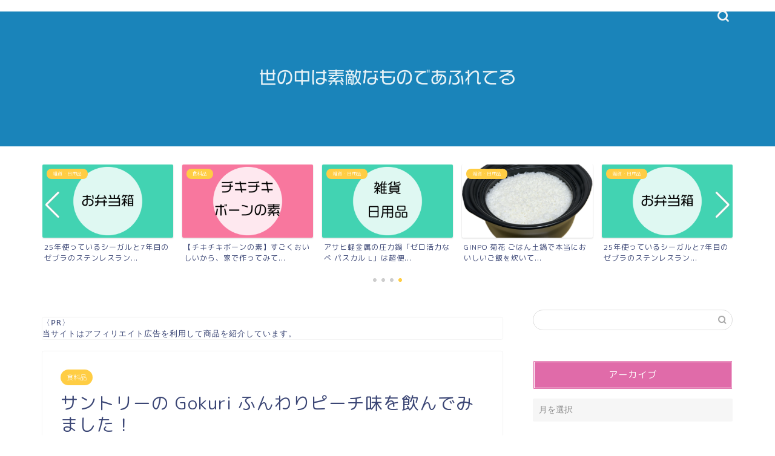

--- FILE ---
content_type: text/html; charset=UTF-8
request_url: https://midorinoki63.com/peach-gokuri
body_size: 27417
content:
<!DOCTYPE html>
<html lang="ja">
<head prefix="og: http://ogp.me/ns# fb: http://ogp.me/ns/fb# article: http://ogp.me/ns/article#">
<meta charset="utf-8">
<meta http-equiv="X-UA-Compatible" content="IE=edge">
<meta name="viewport" content="width=device-width, initial-scale=1">
<!-- ここからOGP -->
<meta property="og:type" content="blog">
			<meta property="og:title" content="サントリーの Gokuri ふんわりピーチ味を飲んでみました！｜世の中は素敵なものであふれてる">
		<meta property="og:url" content="https://midorinoki63.com/peach-gokuri">
			<meta property="og:description" content="Gokuriのピーチ味発見！ あやめです。 大好きなサントリーのGokuriシリーズで Peach味を見つけたので飲んで">
						<meta property="og:image" content="https://i0.wp.com/midorinoki63.com/wp-content/uploads/2019/02/E4C0774E-9995-4D04-80EF-F5AA6AEA53DB.jpeg?fit=1024%2C1024&ssl=1">
	<meta property="og:site_name" content="世の中は素敵なものであふれてる">
<meta property="fb:admins" content="">
<meta name="twitter:card" content="summary_large_image">
<!-- ここまでOGP --> 

<meta name="description" content="Gokuriのピーチ味発見！ あやめです。 大好きなサントリーのGokuriシリーズで Peach味を見つけたので飲んで">
<link rel="canonical" href="https://midorinoki63.com/peach-gokuri">
<title>サントリーの Gokuri ふんわりピーチ味を飲んでみました！｜世の中は素敵なものであふれてる</title>
<meta name='robots' content='max-image-preview:large' />
<link rel='dns-prefetch' href='//webfonts.xserver.jp' />
<link rel='dns-prefetch' href='//cdnjs.cloudflare.com' />
<link rel='dns-prefetch' href='//use.fontawesome.com' />
<link rel='dns-prefetch' href='//secure.gravatar.com' />
<link rel='dns-prefetch' href='//stats.wp.com' />
<link rel='dns-prefetch' href='//v0.wordpress.com' />
<link rel='preconnect' href='//i0.wp.com' />
<link rel='preconnect' href='//c0.wp.com' />
<link rel="alternate" type="application/rss+xml" title="世の中は素敵なものであふれてる &raquo; フィード" href="https://midorinoki63.com/feed" />
<link rel="alternate" type="application/rss+xml" title="世の中は素敵なものであふれてる &raquo; コメントフィード" href="https://midorinoki63.com/comments/feed" />
<link rel="alternate" title="oEmbed (JSON)" type="application/json+oembed" href="https://midorinoki63.com/wp-json/oembed/1.0/embed?url=https%3A%2F%2Fmidorinoki63.com%2Fpeach-gokuri" />
<link rel="alternate" title="oEmbed (XML)" type="text/xml+oembed" href="https://midorinoki63.com/wp-json/oembed/1.0/embed?url=https%3A%2F%2Fmidorinoki63.com%2Fpeach-gokuri&#038;format=xml" />
<style id='wp-img-auto-sizes-contain-inline-css' type='text/css'>
img:is([sizes=auto i],[sizes^="auto," i]){contain-intrinsic-size:3000px 1500px}
/*# sourceURL=wp-img-auto-sizes-contain-inline-css */
</style>
<link rel='stylesheet' id='jetpack_related-posts-css' href='https://c0.wp.com/p/jetpack/15.3.1/modules/related-posts/related-posts.css' type='text/css' media='all' />
<style id='wp-emoji-styles-inline-css' type='text/css'>

	img.wp-smiley, img.emoji {
		display: inline !important;
		border: none !important;
		box-shadow: none !important;
		height: 1em !important;
		width: 1em !important;
		margin: 0 0.07em !important;
		vertical-align: -0.1em !important;
		background: none !important;
		padding: 0 !important;
	}
/*# sourceURL=wp-emoji-styles-inline-css */
</style>
<style id='wp-block-library-inline-css' type='text/css'>
:root{--wp-block-synced-color:#7a00df;--wp-block-synced-color--rgb:122,0,223;--wp-bound-block-color:var(--wp-block-synced-color);--wp-editor-canvas-background:#ddd;--wp-admin-theme-color:#007cba;--wp-admin-theme-color--rgb:0,124,186;--wp-admin-theme-color-darker-10:#006ba1;--wp-admin-theme-color-darker-10--rgb:0,107,160.5;--wp-admin-theme-color-darker-20:#005a87;--wp-admin-theme-color-darker-20--rgb:0,90,135;--wp-admin-border-width-focus:2px}@media (min-resolution:192dpi){:root{--wp-admin-border-width-focus:1.5px}}.wp-element-button{cursor:pointer}:root .has-very-light-gray-background-color{background-color:#eee}:root .has-very-dark-gray-background-color{background-color:#313131}:root .has-very-light-gray-color{color:#eee}:root .has-very-dark-gray-color{color:#313131}:root .has-vivid-green-cyan-to-vivid-cyan-blue-gradient-background{background:linear-gradient(135deg,#00d084,#0693e3)}:root .has-purple-crush-gradient-background{background:linear-gradient(135deg,#34e2e4,#4721fb 50%,#ab1dfe)}:root .has-hazy-dawn-gradient-background{background:linear-gradient(135deg,#faaca8,#dad0ec)}:root .has-subdued-olive-gradient-background{background:linear-gradient(135deg,#fafae1,#67a671)}:root .has-atomic-cream-gradient-background{background:linear-gradient(135deg,#fdd79a,#004a59)}:root .has-nightshade-gradient-background{background:linear-gradient(135deg,#330968,#31cdcf)}:root .has-midnight-gradient-background{background:linear-gradient(135deg,#020381,#2874fc)}:root{--wp--preset--font-size--normal:16px;--wp--preset--font-size--huge:42px}.has-regular-font-size{font-size:1em}.has-larger-font-size{font-size:2.625em}.has-normal-font-size{font-size:var(--wp--preset--font-size--normal)}.has-huge-font-size{font-size:var(--wp--preset--font-size--huge)}.has-text-align-center{text-align:center}.has-text-align-left{text-align:left}.has-text-align-right{text-align:right}.has-fit-text{white-space:nowrap!important}#end-resizable-editor-section{display:none}.aligncenter{clear:both}.items-justified-left{justify-content:flex-start}.items-justified-center{justify-content:center}.items-justified-right{justify-content:flex-end}.items-justified-space-between{justify-content:space-between}.screen-reader-text{border:0;clip-path:inset(50%);height:1px;margin:-1px;overflow:hidden;padding:0;position:absolute;width:1px;word-wrap:normal!important}.screen-reader-text:focus{background-color:#ddd;clip-path:none;color:#444;display:block;font-size:1em;height:auto;left:5px;line-height:normal;padding:15px 23px 14px;text-decoration:none;top:5px;width:auto;z-index:100000}html :where(.has-border-color){border-style:solid}html :where([style*=border-top-color]){border-top-style:solid}html :where([style*=border-right-color]){border-right-style:solid}html :where([style*=border-bottom-color]){border-bottom-style:solid}html :where([style*=border-left-color]){border-left-style:solid}html :where([style*=border-width]){border-style:solid}html :where([style*=border-top-width]){border-top-style:solid}html :where([style*=border-right-width]){border-right-style:solid}html :where([style*=border-bottom-width]){border-bottom-style:solid}html :where([style*=border-left-width]){border-left-style:solid}html :where(img[class*=wp-image-]){height:auto;max-width:100%}:where(figure){margin:0 0 1em}html :where(.is-position-sticky){--wp-admin--admin-bar--position-offset:var(--wp-admin--admin-bar--height,0px)}@media screen and (max-width:600px){html :where(.is-position-sticky){--wp-admin--admin-bar--position-offset:0px}}

/*# sourceURL=wp-block-library-inline-css */
</style><style id='wp-block-preformatted-inline-css' type='text/css'>
.wp-block-preformatted{box-sizing:border-box;white-space:pre-wrap}:where(.wp-block-preformatted.has-background){padding:1.25em 2.375em}
/*# sourceURL=https://c0.wp.com/c/6.9/wp-includes/blocks/preformatted/style.min.css */
</style>
<style id='global-styles-inline-css' type='text/css'>
:root{--wp--preset--aspect-ratio--square: 1;--wp--preset--aspect-ratio--4-3: 4/3;--wp--preset--aspect-ratio--3-4: 3/4;--wp--preset--aspect-ratio--3-2: 3/2;--wp--preset--aspect-ratio--2-3: 2/3;--wp--preset--aspect-ratio--16-9: 16/9;--wp--preset--aspect-ratio--9-16: 9/16;--wp--preset--color--black: #000000;--wp--preset--color--cyan-bluish-gray: #abb8c3;--wp--preset--color--white: #ffffff;--wp--preset--color--pale-pink: #f78da7;--wp--preset--color--vivid-red: #cf2e2e;--wp--preset--color--luminous-vivid-orange: #ff6900;--wp--preset--color--luminous-vivid-amber: #fcb900;--wp--preset--color--light-green-cyan: #7bdcb5;--wp--preset--color--vivid-green-cyan: #00d084;--wp--preset--color--pale-cyan-blue: #8ed1fc;--wp--preset--color--vivid-cyan-blue: #0693e3;--wp--preset--color--vivid-purple: #9b51e0;--wp--preset--gradient--vivid-cyan-blue-to-vivid-purple: linear-gradient(135deg,rgb(6,147,227) 0%,rgb(155,81,224) 100%);--wp--preset--gradient--light-green-cyan-to-vivid-green-cyan: linear-gradient(135deg,rgb(122,220,180) 0%,rgb(0,208,130) 100%);--wp--preset--gradient--luminous-vivid-amber-to-luminous-vivid-orange: linear-gradient(135deg,rgb(252,185,0) 0%,rgb(255,105,0) 100%);--wp--preset--gradient--luminous-vivid-orange-to-vivid-red: linear-gradient(135deg,rgb(255,105,0) 0%,rgb(207,46,46) 100%);--wp--preset--gradient--very-light-gray-to-cyan-bluish-gray: linear-gradient(135deg,rgb(238,238,238) 0%,rgb(169,184,195) 100%);--wp--preset--gradient--cool-to-warm-spectrum: linear-gradient(135deg,rgb(74,234,220) 0%,rgb(151,120,209) 20%,rgb(207,42,186) 40%,rgb(238,44,130) 60%,rgb(251,105,98) 80%,rgb(254,248,76) 100%);--wp--preset--gradient--blush-light-purple: linear-gradient(135deg,rgb(255,206,236) 0%,rgb(152,150,240) 100%);--wp--preset--gradient--blush-bordeaux: linear-gradient(135deg,rgb(254,205,165) 0%,rgb(254,45,45) 50%,rgb(107,0,62) 100%);--wp--preset--gradient--luminous-dusk: linear-gradient(135deg,rgb(255,203,112) 0%,rgb(199,81,192) 50%,rgb(65,88,208) 100%);--wp--preset--gradient--pale-ocean: linear-gradient(135deg,rgb(255,245,203) 0%,rgb(182,227,212) 50%,rgb(51,167,181) 100%);--wp--preset--gradient--electric-grass: linear-gradient(135deg,rgb(202,248,128) 0%,rgb(113,206,126) 100%);--wp--preset--gradient--midnight: linear-gradient(135deg,rgb(2,3,129) 0%,rgb(40,116,252) 100%);--wp--preset--font-size--small: 13px;--wp--preset--font-size--medium: 20px;--wp--preset--font-size--large: 36px;--wp--preset--font-size--x-large: 42px;--wp--preset--spacing--20: 0.44rem;--wp--preset--spacing--30: 0.67rem;--wp--preset--spacing--40: 1rem;--wp--preset--spacing--50: 1.5rem;--wp--preset--spacing--60: 2.25rem;--wp--preset--spacing--70: 3.38rem;--wp--preset--spacing--80: 5.06rem;--wp--preset--shadow--natural: 6px 6px 9px rgba(0, 0, 0, 0.2);--wp--preset--shadow--deep: 12px 12px 50px rgba(0, 0, 0, 0.4);--wp--preset--shadow--sharp: 6px 6px 0px rgba(0, 0, 0, 0.2);--wp--preset--shadow--outlined: 6px 6px 0px -3px rgb(255, 255, 255), 6px 6px rgb(0, 0, 0);--wp--preset--shadow--crisp: 6px 6px 0px rgb(0, 0, 0);}:where(.is-layout-flex){gap: 0.5em;}:where(.is-layout-grid){gap: 0.5em;}body .is-layout-flex{display: flex;}.is-layout-flex{flex-wrap: wrap;align-items: center;}.is-layout-flex > :is(*, div){margin: 0;}body .is-layout-grid{display: grid;}.is-layout-grid > :is(*, div){margin: 0;}:where(.wp-block-columns.is-layout-flex){gap: 2em;}:where(.wp-block-columns.is-layout-grid){gap: 2em;}:where(.wp-block-post-template.is-layout-flex){gap: 1.25em;}:where(.wp-block-post-template.is-layout-grid){gap: 1.25em;}.has-black-color{color: var(--wp--preset--color--black) !important;}.has-cyan-bluish-gray-color{color: var(--wp--preset--color--cyan-bluish-gray) !important;}.has-white-color{color: var(--wp--preset--color--white) !important;}.has-pale-pink-color{color: var(--wp--preset--color--pale-pink) !important;}.has-vivid-red-color{color: var(--wp--preset--color--vivid-red) !important;}.has-luminous-vivid-orange-color{color: var(--wp--preset--color--luminous-vivid-orange) !important;}.has-luminous-vivid-amber-color{color: var(--wp--preset--color--luminous-vivid-amber) !important;}.has-light-green-cyan-color{color: var(--wp--preset--color--light-green-cyan) !important;}.has-vivid-green-cyan-color{color: var(--wp--preset--color--vivid-green-cyan) !important;}.has-pale-cyan-blue-color{color: var(--wp--preset--color--pale-cyan-blue) !important;}.has-vivid-cyan-blue-color{color: var(--wp--preset--color--vivid-cyan-blue) !important;}.has-vivid-purple-color{color: var(--wp--preset--color--vivid-purple) !important;}.has-black-background-color{background-color: var(--wp--preset--color--black) !important;}.has-cyan-bluish-gray-background-color{background-color: var(--wp--preset--color--cyan-bluish-gray) !important;}.has-white-background-color{background-color: var(--wp--preset--color--white) !important;}.has-pale-pink-background-color{background-color: var(--wp--preset--color--pale-pink) !important;}.has-vivid-red-background-color{background-color: var(--wp--preset--color--vivid-red) !important;}.has-luminous-vivid-orange-background-color{background-color: var(--wp--preset--color--luminous-vivid-orange) !important;}.has-luminous-vivid-amber-background-color{background-color: var(--wp--preset--color--luminous-vivid-amber) !important;}.has-light-green-cyan-background-color{background-color: var(--wp--preset--color--light-green-cyan) !important;}.has-vivid-green-cyan-background-color{background-color: var(--wp--preset--color--vivid-green-cyan) !important;}.has-pale-cyan-blue-background-color{background-color: var(--wp--preset--color--pale-cyan-blue) !important;}.has-vivid-cyan-blue-background-color{background-color: var(--wp--preset--color--vivid-cyan-blue) !important;}.has-vivid-purple-background-color{background-color: var(--wp--preset--color--vivid-purple) !important;}.has-black-border-color{border-color: var(--wp--preset--color--black) !important;}.has-cyan-bluish-gray-border-color{border-color: var(--wp--preset--color--cyan-bluish-gray) !important;}.has-white-border-color{border-color: var(--wp--preset--color--white) !important;}.has-pale-pink-border-color{border-color: var(--wp--preset--color--pale-pink) !important;}.has-vivid-red-border-color{border-color: var(--wp--preset--color--vivid-red) !important;}.has-luminous-vivid-orange-border-color{border-color: var(--wp--preset--color--luminous-vivid-orange) !important;}.has-luminous-vivid-amber-border-color{border-color: var(--wp--preset--color--luminous-vivid-amber) !important;}.has-light-green-cyan-border-color{border-color: var(--wp--preset--color--light-green-cyan) !important;}.has-vivid-green-cyan-border-color{border-color: var(--wp--preset--color--vivid-green-cyan) !important;}.has-pale-cyan-blue-border-color{border-color: var(--wp--preset--color--pale-cyan-blue) !important;}.has-vivid-cyan-blue-border-color{border-color: var(--wp--preset--color--vivid-cyan-blue) !important;}.has-vivid-purple-border-color{border-color: var(--wp--preset--color--vivid-purple) !important;}.has-vivid-cyan-blue-to-vivid-purple-gradient-background{background: var(--wp--preset--gradient--vivid-cyan-blue-to-vivid-purple) !important;}.has-light-green-cyan-to-vivid-green-cyan-gradient-background{background: var(--wp--preset--gradient--light-green-cyan-to-vivid-green-cyan) !important;}.has-luminous-vivid-amber-to-luminous-vivid-orange-gradient-background{background: var(--wp--preset--gradient--luminous-vivid-amber-to-luminous-vivid-orange) !important;}.has-luminous-vivid-orange-to-vivid-red-gradient-background{background: var(--wp--preset--gradient--luminous-vivid-orange-to-vivid-red) !important;}.has-very-light-gray-to-cyan-bluish-gray-gradient-background{background: var(--wp--preset--gradient--very-light-gray-to-cyan-bluish-gray) !important;}.has-cool-to-warm-spectrum-gradient-background{background: var(--wp--preset--gradient--cool-to-warm-spectrum) !important;}.has-blush-light-purple-gradient-background{background: var(--wp--preset--gradient--blush-light-purple) !important;}.has-blush-bordeaux-gradient-background{background: var(--wp--preset--gradient--blush-bordeaux) !important;}.has-luminous-dusk-gradient-background{background: var(--wp--preset--gradient--luminous-dusk) !important;}.has-pale-ocean-gradient-background{background: var(--wp--preset--gradient--pale-ocean) !important;}.has-electric-grass-gradient-background{background: var(--wp--preset--gradient--electric-grass) !important;}.has-midnight-gradient-background{background: var(--wp--preset--gradient--midnight) !important;}.has-small-font-size{font-size: var(--wp--preset--font-size--small) !important;}.has-medium-font-size{font-size: var(--wp--preset--font-size--medium) !important;}.has-large-font-size{font-size: var(--wp--preset--font-size--large) !important;}.has-x-large-font-size{font-size: var(--wp--preset--font-size--x-large) !important;}
/*# sourceURL=global-styles-inline-css */
</style>

<style id='classic-theme-styles-inline-css' type='text/css'>
/*! This file is auto-generated */
.wp-block-button__link{color:#fff;background-color:#32373c;border-radius:9999px;box-shadow:none;text-decoration:none;padding:calc(.667em + 2px) calc(1.333em + 2px);font-size:1.125em}.wp-block-file__button{background:#32373c;color:#fff;text-decoration:none}
/*# sourceURL=/wp-includes/css/classic-themes.min.css */
</style>
<link rel='stylesheet' id='theme-style-css' href='https://midorinoki63.com/wp-content/themes/jin/style.css?ver=6.9' type='text/css' media='all' />
<link rel='stylesheet' id='fontawesome-style-css' href='https://use.fontawesome.com/releases/v5.6.3/css/all.css?ver=6.9' type='text/css' media='all' />
<link rel='stylesheet' id='swiper-style-css' href='https://cdnjs.cloudflare.com/ajax/libs/Swiper/4.0.7/css/swiper.min.css?ver=6.9' type='text/css' media='all' />
<link rel='stylesheet' id='sharedaddy-css' href='https://c0.wp.com/p/jetpack/15.3.1/modules/sharedaddy/sharing.css' type='text/css' media='all' />
<link rel='stylesheet' id='social-logos-css' href='https://c0.wp.com/p/jetpack/15.3.1/_inc/social-logos/social-logos.min.css' type='text/css' media='all' />
<script type="text/javascript" id="jetpack_related-posts-js-extra">
/* <![CDATA[ */
var related_posts_js_options = {"post_heading":"h4"};
//# sourceURL=jetpack_related-posts-js-extra
/* ]]> */
</script>
<script type="text/javascript" src="https://c0.wp.com/p/jetpack/15.3.1/_inc/build/related-posts/related-posts.min.js" id="jetpack_related-posts-js"></script>
<script type="text/javascript" src="https://c0.wp.com/c/6.9/wp-includes/js/jquery/jquery.min.js" id="jquery-core-js"></script>
<script type="text/javascript" src="https://c0.wp.com/c/6.9/wp-includes/js/jquery/jquery-migrate.min.js" id="jquery-migrate-js"></script>
<script type="text/javascript" src="//webfonts.xserver.jp/js/xserverv3.js?fadein=0&amp;ver=2.0.9" id="typesquare_std-js"></script>
<link rel="https://api.w.org/" href="https://midorinoki63.com/wp-json/" /><link rel="alternate" title="JSON" type="application/json" href="https://midorinoki63.com/wp-json/wp/v2/posts/310" /><link rel='shortlink' href='https://wp.me/pacRPn-50' />
	<style>img#wpstats{display:none}</style>
			<style type="text/css">
		#wrapper {
			background-color: #fff;
			background-image: url();
					}

		.related-entry-headline-text span:before,
		#comment-title span:before,
		#reply-title span:before {
			background-color: #e06ba9;
			border-color: #e06ba9 !important;
		}

		#breadcrumb:after,
		#page-top a {
			background-color: #6362c4;
		}

		footer {
			background-color: #6362c4;
		}

		.footer-inner a,
		#copyright,
		#copyright-center {
			border-color: #fff !important;
			color: #fff !important;
		}

		#footer-widget-area {
			border-color: #fff !important;
		}

		.page-top-footer a {
			color: #6362c4 !important;
		}

		#breadcrumb ul li,
		#breadcrumb ul li a {
			color: #6362c4 !important;
		}

		body,
		a,
		a:link,
		a:visited,
		.my-profile,
		.widgettitle,
		.tabBtn-mag label {
			color: #3b4675;
		}

		a:hover {
			color: #008db7;
		}

		.widget_nav_menu ul>li>a:before,
		.widget_categories ul>li>a:before,
		.widget_pages ul>li>a:before,
		.widget_recent_entries ul>li>a:before,
		.widget_archive ul>li>a:before,
		.widget_archive form:after,
		.widget_categories form:after,
		.widget_nav_menu ul>li>ul.sub-menu>li>a:before,
		.widget_categories ul>li>.children>li>a:before,
		.widget_pages ul>li>.children>li>a:before,
		.widget_nav_menu ul>li>ul.sub-menu>li>ul.sub-menu li>a:before,
		.widget_categories ul>li>.children>li>.children li>a:before,
		.widget_pages ul>li>.children>li>.children li>a:before {
			color: #e06ba9;
		}

		.widget_nav_menu ul .sub-menu .sub-menu li a:before {
			background-color: #3b4675 !important;
		}

		.d--labeling-act-border {
			border-color: rgba(59, 70, 117, 0.18);
		}

		.c--labeling-act.d--labeling-act-solid {
			background-color: rgba(59, 70, 117, 0.06);
		}

		.a--labeling-act {
			color: rgba(59, 70, 117, 0.6);
		}

		.a--labeling-small-act span {
			background-color: rgba(59, 70, 117, 0.21);
		}

		.c--labeling-act.d--labeling-act-strong {
			background-color: rgba(59, 70, 117, 0.045);
		}

		.d--labeling-act-strong .a--labeling-act {
			color: rgba(59, 70, 117, 0.75);
		}


		footer .footer-widget,
		footer .footer-widget a,
		footer .footer-widget ul li,
		.footer-widget.widget_nav_menu ul>li>a:before,
		.footer-widget.widget_categories ul>li>a:before,
		.footer-widget.widget_recent_entries ul>li>a:before,
		.footer-widget.widget_pages ul>li>a:before,
		.footer-widget.widget_archive ul>li>a:before,
		footer .widget_tag_cloud .tagcloud a:before {
			color: #fff !important;
			border-color: #fff !important;
		}

		footer .footer-widget .widgettitle {
			color: #fff !important;
			border-color: #ffcd44 !important;
		}

		footer .widget_nav_menu ul .children .children li a:before,
		footer .widget_categories ul .children .children li a:before,
		footer .widget_nav_menu ul .sub-menu .sub-menu li a:before {
			background-color: #fff !important;
		}

		#drawernav a:hover,
		.post-list-title,
		#prev-next p,
		#toc_container .toc_list li a {
			color: #3b4675 !important;
		}

		#header-box {
			background-color: #1a84ba;
		}

		@media (min-width: 768px) {

			#header-box .header-box10-bg:before,
			#header-box .header-box11-bg:before {
				border-radius: 2px;
			}
		}

		@media (min-width: 768px) {
			.top-image-meta {
				margin-top: calc(0px - 30px);
			}
		}

		@media (min-width: 1200px) {
			.top-image-meta {
				margin-top: calc(0px);
			}
		}

		.pickup-contents:before {
			background-color: #1a84ba !important;
		}

		.main-image-text {
			color: #555;
		}

		.main-image-text-sub {
			color: #555;
		}

		@media (min-width: 481px) {
			#site-info {
				padding-top: 1px !important;
				padding-bottom: 1px !important;
			}
		}

		#site-info span a {
			color: #f4f4f4 !important;
		}

		#headmenu .headsns .line a svg {
			fill: #f4f4f4 !important;
		}

		#headmenu .headsns a,
		#headmenu {
			color: #f4f4f4 !important;
			border-color: #f4f4f4 !important;
		}

		.profile-follow .line-sns a svg {
			fill: #e06ba9 !important;
		}

		.profile-follow .line-sns a:hover svg {
			fill: #ffcd44 !important;
		}

		.profile-follow a {
			color: #e06ba9 !important;
			border-color: #e06ba9 !important;
		}

		.profile-follow a:hover,
		#headmenu .headsns a:hover {
			color: #ffcd44 !important;
			border-color: #ffcd44 !important;
		}

		.search-box:hover {
			color: #ffcd44 !important;
			border-color: #ffcd44 !important;
		}

		#header #headmenu .headsns .line a:hover svg {
			fill: #ffcd44 !important;
		}

		.cps-icon-bar,
		#navtoggle:checked+.sp-menu-open .cps-icon-bar {
			background-color: #f4f4f4;
		}

		#nav-container {
			background-color: #fff;
		}

		.menu-box .menu-item svg {
			fill: #f4f4f4;
		}

		#drawernav ul.menu-box>li>a,
		#drawernav2 ul.menu-box>li>a,
		#drawernav3 ul.menu-box>li>a,
		#drawernav4 ul.menu-box>li>a,
		#drawernav5 ul.menu-box>li>a,
		#drawernav ul.menu-box>li.menu-item-has-children:after,
		#drawernav2 ul.menu-box>li.menu-item-has-children:after,
		#drawernav3 ul.menu-box>li.menu-item-has-children:after,
		#drawernav4 ul.menu-box>li.menu-item-has-children:after,
		#drawernav5 ul.menu-box>li.menu-item-has-children:after {
			color: #f4f4f4 !important;
		}

		#drawernav ul.menu-box li a,
		#drawernav2 ul.menu-box li a,
		#drawernav3 ul.menu-box li a,
		#drawernav4 ul.menu-box li a,
		#drawernav5 ul.menu-box li a {
			font-size: 14px !important;
		}

		#drawernav3 ul.menu-box>li {
			color: #3b4675 !important;
		}

		#drawernav4 .menu-box>.menu-item>a:after,
		#drawernav3 .menu-box>.menu-item>a:after,
		#drawernav .menu-box>.menu-item>a:after {
			background-color: #f4f4f4 !important;
		}

		#drawernav2 .menu-box>.menu-item:hover,
		#drawernav5 .menu-box>.menu-item:hover {
			border-top-color: #e06ba9 !important;
		}

		.cps-info-bar a {
			background-color: #ffcd44 !important;
		}

		@media (min-width: 768px) {
			.post-list-mag .post-list-item:not(:nth-child(2n)) {
				margin-right: 2.6%;
			}
		}

		@media (min-width: 768px) {

			#tab-1:checked~.tabBtn-mag li [for="tab-1"]:after,
			#tab-2:checked~.tabBtn-mag li [for="tab-2"]:after,
			#tab-3:checked~.tabBtn-mag li [for="tab-3"]:after,
			#tab-4:checked~.tabBtn-mag li [for="tab-4"]:after {
				border-top-color: #e06ba9 !important;
			}

			.tabBtn-mag label {
				border-bottom-color: #e06ba9 !important;
			}
		}

		#tab-1:checked~.tabBtn-mag li [for="tab-1"],
		#tab-2:checked~.tabBtn-mag li [for="tab-2"],
		#tab-3:checked~.tabBtn-mag li [for="tab-3"],
		#tab-4:checked~.tabBtn-mag li [for="tab-4"],
		#prev-next a.next:after,
		#prev-next a.prev:after,
		.more-cat-button a:hover span:before {
			background-color: #e06ba9 !important;
		}


		.swiper-slide .post-list-cat,
		.post-list-mag .post-list-cat,
		.post-list-mag3col .post-list-cat,
		.post-list-mag-sp1col .post-list-cat,
		.swiper-pagination-bullet-active,
		.pickup-cat,
		.post-list .post-list-cat,
		#breadcrumb .bcHome a:hover span:before,
		.popular-item:nth-child(1) .pop-num,
		.popular-item:nth-child(2) .pop-num,
		.popular-item:nth-child(3) .pop-num {
			background-color: #ffcd44 !important;
		}

		.sidebar-btn a,
		.profile-sns-menu {
			background-color: #ffcd44 !important;
		}

		.sp-sns-menu a,
		.pickup-contents-box a:hover .pickup-title {
			border-color: #e06ba9 !important;
			color: #e06ba9 !important;
		}

		.pro-line svg {
			fill: #e06ba9 !important;
		}

		.cps-post-cat a,
		.meta-cat,
		.popular-cat {
			background-color: #ffcd44 !important;
			border-color: #ffcd44 !important;
		}

		.tagicon,
		.tag-box a,
		#toc_container .toc_list>li,
		#toc_container .toc_title {
			color: #e06ba9 !important;
		}

		.widget_tag_cloud a::before {
			color: #3b4675 !important;
		}

		.tag-box a,
		#toc_container:before {
			border-color: #e06ba9 !important;
		}

		.cps-post-cat a:hover {
			color: #008db7 !important;
		}

		.pagination li:not([class*="current"]) a:hover,
		.widget_tag_cloud a:hover {
			background-color: #e06ba9 !important;
		}

		.pagination li:not([class*="current"]) a:hover {
			opacity: 0.5 !important;
		}

		.pagination li.current a {
			background-color: #e06ba9 !important;
			border-color: #e06ba9 !important;
		}

		.nextpage a:hover span {
			color: #e06ba9 !important;
			border-color: #e06ba9 !important;
		}

		.cta-content:before {
			background-color: #6FBFCA !important;
		}

		.cta-text,
		.info-title {
			color: #fff !important;
		}

		#footer-widget-area.footer_style1 .widgettitle {
			border-color: #ffcd44 !important;
		}

		.sidebar_style1 .widgettitle,
		.sidebar_style5 .widgettitle {
			border-color: #e06ba9 !important;
		}

		.sidebar_style2 .widgettitle,
		.sidebar_style4 .widgettitle,
		.sidebar_style6 .widgettitle,
		#home-bottom-widget .widgettitle,
		#home-top-widget .widgettitle,
		#post-bottom-widget .widgettitle,
		#post-top-widget .widgettitle {
			background-color: #e06ba9 !important;
		}

		#home-bottom-widget .widget_search .search-box input[type="submit"],
		#home-top-widget .widget_search .search-box input[type="submit"],
		#post-bottom-widget .widget_search .search-box input[type="submit"],
		#post-top-widget .widget_search .search-box input[type="submit"] {
			background-color: #ffcd44 !important;
		}

		.tn-logo-size {
			font-size: 45% !important;
		}

		@media (min-width: 481px) {
			.tn-logo-size img {
				width: calc(45%*0.5) !important;
			}
		}

		@media (min-width: 768px) {
			.tn-logo-size img {
				width: calc(45%*2.2) !important;
			}
		}

		@media (min-width: 1200px) {
			.tn-logo-size img {
				width: 45% !important;
			}
		}

		.sp-logo-size {
			font-size: 120% !important;
		}

		.sp-logo-size img {
			width: 120% !important;
		}

		.cps-post-main ul>li:before,
		.cps-post-main ol>li:before {
			background-color: #ffcd44 !important;
		}

		.profile-card .profile-title {
			background-color: #e06ba9 !important;
		}

		.profile-card {
			border-color: #e06ba9 !important;
		}

		.cps-post-main a {
			color: #008db7;
		}

		.cps-post-main .marker {
			background: -webkit-linear-gradient(transparent 0%, #ffcedb 0%);
			background: linear-gradient(transparent 0%, #ffcedb 0%);
		}

		.cps-post-main .marker2 {
			background: -webkit-linear-gradient(transparent 0%, #a9eaf2 0%);
			background: linear-gradient(transparent 0%, #a9eaf2 0%);
		}

		.cps-post-main .jic-sc {
			color: #e9546b;
		}


		.simple-box1 {
			border-color: #ef9b9b !important;
		}

		.simple-box2 {
			border-color: #f2bf7d !important;
		}

		.simple-box3 {
			border-color: #b5e28a !important;
		}

		.simple-box4 {
			border-color: #7badd8 !important;
		}

		.simple-box4:before {
			background-color: #7badd8;
		}

		.simple-box5 {
			border-color: #e896c7 !important;
		}

		.simple-box5:before {
			background-color: #e896c7;
		}

		.simple-box6 {
			background-color: #fffdef !important;
		}

		.simple-box7 {
			border-color: #def1f9 !important;
		}

		.simple-box7:before {
			background-color: #def1f9 !important;
		}

		.simple-box8 {
			border-color: #96ddc1 !important;
		}

		.simple-box8:before {
			background-color: #96ddc1 !important;
		}

		.simple-box9:before {
			background-color: #e1c0e8 !important;
		}

		.simple-box9:after {
			border-color: #e1c0e8 #e1c0e8 #fff #fff !important;
		}

		.kaisetsu-box1:before,
		.kaisetsu-box1-title {
			background-color: #ffb49e !important;
		}

		.kaisetsu-box2 {
			border-color: #89c2f4 !important;
		}

		.kaisetsu-box2-title {
			background-color: #89c2f4 !important;
		}

		.kaisetsu-box4 {
			border-color: #ea91a9 !important;
		}

		.kaisetsu-box4-title {
			background-color: #ea91a9 !important;
		}

		.kaisetsu-box5:before {
			background-color: #57b3ba !important;
		}

		.kaisetsu-box5-title {
			background-color: #57b3ba !important;
		}

		.concept-box1 {
			border-color: #85db8f !important;
		}

		.concept-box1:after {
			background-color: #85db8f !important;
		}

		.concept-box1:before {
			content: "ポイント" !important;
			color: #85db8f !important;
		}

		.concept-box2 {
			border-color: #f7cf6a !important;
		}

		.concept-box2:after {
			background-color: #f7cf6a !important;
		}

		.concept-box2:before {
			content: "注意点" !important;
			color: #f7cf6a !important;
		}

		.concept-box3 {
			border-color: #86cee8 !important;
		}

		.concept-box3:after {
			background-color: #86cee8 !important;
		}

		.concept-box3:before {
			content: "良い例" !important;
			color: #86cee8 !important;
		}

		.concept-box4 {
			border-color: #ed8989 !important;
		}

		.concept-box4:after {
			background-color: #ed8989 !important;
		}

		.concept-box4:before {
			content: "悪い例" !important;
			color: #ed8989 !important;
		}

		.concept-box5 {
			border-color: #9e9e9e !important;
		}

		.concept-box5:after {
			background-color: #9e9e9e !important;
		}

		.concept-box5:before {
			content: "参考" !important;
			color: #9e9e9e !important;
		}

		.concept-box6 {
			border-color: #8eaced !important;
		}

		.concept-box6:after {
			background-color: #8eaced !important;
		}

		.concept-box6:before {
			content: "メモ" !important;
			color: #8eaced !important;
		}

		.innerlink-box1,
		.blog-card {
			border-color: #73bc9b !important;
		}

		.innerlink-box1-title {
			background-color: #73bc9b !important;
			border-color: #73bc9b !important;
		}

		.innerlink-box1:before,
		.blog-card-hl-box {
			background-color: #73bc9b !important;
		}

		.jin-ac-box01-title::after {
			color: #e06ba9;
		}

		.color-button01 a,
		.color-button01 a:hover,
		.color-button01:before {
			background-color: #2f97b7 !important;
		}

		.top-image-btn-color a,
		.top-image-btn-color a:hover,
		.top-image-btn-color:before {
			background-color: #ffcd44 !important;
		}

		.color-button02 a,
		.color-button02 a:hover,
		.color-button02:before {
			background-color: #d85059 !important;
		}

		.color-button01-big a,
		.color-button01-big a:hover,
		.color-button01-big:before {
			background-color: #3296d1 !important;
		}

		.color-button01-big a,
		.color-button01-big:before {
			border-radius: 5px !important;
		}

		.color-button01-big a {
			padding-top: 20px !important;
			padding-bottom: 20px !important;
		}

		.color-button02-big a,
		.color-button02-big a:hover,
		.color-button02-big:before {
			background-color: #83d159 !important;
		}

		.color-button02-big a,
		.color-button02-big:before {
			border-radius: 5px !important;
		}

		.color-button02-big a {
			padding-top: 20px !important;
			padding-bottom: 20px !important;
		}

		.color-button01-big {
			width: 75% !important;
		}

		.color-button02-big {
			width: 75% !important;
		}

		.top-image-btn-color a:hover,
		.color-button01 a:hover,
		.color-button02 a:hover,
		.color-button01-big a:hover,
		.color-button02-big a:hover {
			opacity: 1;
		}

		.h2-style01 h2,
		.h2-style02 h2:before,
		.h2-style03 h2,
		.h2-style04 h2:before,
		.h2-style05 h2,
		.h2-style07 h2:before,
		.h2-style07 h2:after,
		.h3-style03 h3:before,
		.h3-style02 h3:before,
		.h3-style05 h3:before,
		.h3-style07 h3:before,
		.h2-style08 h2:after,
		.h2-style10 h2:before,
		.h2-style10 h2:after,
		.h3-style02 h3:after,
		.h4-style02 h4:before {
			background-color: #e06ba9 !important;
		}

		.h3-style01 h3,
		.h3-style04 h3,
		.h3-style05 h3,
		.h3-style06 h3,
		.h4-style01 h4,
		.h2-style02 h2,
		.h2-style08 h2,
		.h2-style08 h2:before,
		.h2-style09 h2,
		.h4-style03 h4 {
			border-color: #e06ba9 !important;
		}

		.h2-style05 h2:before {
			border-top-color: #e06ba9 !important;
		}

		.h2-style06 h2:before,
		.sidebar_style3 .widgettitle:after {
			background-image: linear-gradient(-45deg,
					transparent 25%,
					#e06ba9 25%,
					#e06ba9 50%,
					transparent 50%,
					transparent 75%,
					#e06ba9 75%,
					#e06ba9);
		}

		.jin-h2-icons.h2-style02 h2 .jic:before,
		.jin-h2-icons.h2-style04 h2 .jic:before,
		.jin-h2-icons.h2-style06 h2 .jic:before,
		.jin-h2-icons.h2-style07 h2 .jic:before,
		.jin-h2-icons.h2-style08 h2 .jic:before,
		.jin-h2-icons.h2-style09 h2 .jic:before,
		.jin-h2-icons.h2-style10 h2 .jic:before,
		.jin-h3-icons.h3-style01 h3 .jic:before,
		.jin-h3-icons.h3-style02 h3 .jic:before,
		.jin-h3-icons.h3-style03 h3 .jic:before,
		.jin-h3-icons.h3-style04 h3 .jic:before,
		.jin-h3-icons.h3-style05 h3 .jic:before,
		.jin-h3-icons.h3-style06 h3 .jic:before,
		.jin-h3-icons.h3-style07 h3 .jic:before,
		.jin-h4-icons.h4-style01 h4 .jic:before,
		.jin-h4-icons.h4-style02 h4 .jic:before,
		.jin-h4-icons.h4-style03 h4 .jic:before,
		.jin-h4-icons.h4-style04 h4 .jic:before {
			color: #e06ba9;
		}

		@media all and (-ms-high-contrast:none) {

			*::-ms-backdrop,
			.color-button01:before,
			.color-button02:before,
			.color-button01-big:before,
			.color-button02-big:before {
				background-color: #595857 !important;
			}
		}

		.jin-lp-h2 h2,
		.jin-lp-h2 h2 {
			background-color: transparent !important;
			border-color: transparent !important;
			color: #3b4675 !important;
		}

		.jincolumn-h3style2 {
			border-color: #e06ba9 !important;
		}

		.jinlph2-style1 h2:first-letter {
			color: #e06ba9 !important;
		}

		.jinlph2-style2 h2,
		.jinlph2-style3 h2 {
			border-color: #e06ba9 !important;
		}

		.jin-photo-title .jin-fusen1-down,
		.jin-photo-title .jin-fusen1-even,
		.jin-photo-title .jin-fusen1-up {
			border-left-color: #e06ba9;
		}

		.jin-photo-title .jin-fusen2,
		.jin-photo-title .jin-fusen3 {
			background-color: #e06ba9;
		}

		.jin-photo-title .jin-fusen2:before,
		.jin-photo-title .jin-fusen3:before {
			border-top-color: #e06ba9;
		}

		.has-huge-font-size {
			font-size: 42px !important;
		}

		.has-large-font-size {
			font-size: 36px !important;
		}

		.has-medium-font-size {
			font-size: 20px !important;
		}

		.has-normal-font-size {
			font-size: 16px !important;
		}

		.has-small-font-size {
			font-size: 13px !important;
		}
	</style>

<!-- Jetpack Open Graph Tags -->
<meta property="og:type" content="article" />
<meta property="og:title" content="サントリーの Gokuri ふんわりピーチ味を飲んでみました！" />
<meta property="og:url" content="https://midorinoki63.com/peach-gokuri" />
<meta property="og:description" content="Gokuriのピーチ味発見！ あやめです。 大好きなサントリーのGokuriシリーズで Peach味を見つけた&hellip;" />
<meta property="article:published_time" content="2019-02-06T00:26:26+00:00" />
<meta property="article:modified_time" content="2020-02-10T15:04:55+00:00" />
<meta property="og:site_name" content="世の中は素敵なものであふれてる" />
<meta property="og:image" content="https://i0.wp.com/midorinoki63.com/wp-content/uploads/2019/02/E4C0774E-9995-4D04-80EF-F5AA6AEA53DB.jpeg?fit=1024%2C1024&#038;ssl=1" />
<meta property="og:image:width" content="1024" />
<meta property="og:image:height" content="1024" />
<meta property="og:image:alt" content="" />
<meta property="og:locale" content="ja_JP" />
<meta name="twitter:text:title" content="サントリーの Gokuri ふんわりピーチ味を飲んでみました！" />
<meta name="twitter:image" content="https://i0.wp.com/midorinoki63.com/wp-content/uploads/2019/02/E4C0774E-9995-4D04-80EF-F5AA6AEA53DB.jpeg?fit=1024%2C1024&#038;ssl=1&#038;w=640" />
<meta name="twitter:card" content="summary_large_image" />

<!-- End Jetpack Open Graph Tags -->
<script type="application/ld+json">
{
    "@context": "https://schema.org",
    "@type": "BlogPosting",
    "mainEntityOfPage": {
        "@type": "WebPage",
        "@id": "https://midorinoki63.com/peach-gokuri"
    },
    "headline": "サントリーの Gokuri ふんわりピーチ味を飲んでみました！",
    "description": "Gokuriのピーチ味発見！ あやめです。 大好きなサントリーのGokuriシリーズで Peach味を見つけたので飲んでみました！ 『Gokuri ふんわりピーチ Peach』です。 品名に「15%もも果汁入り飲料」と 書いてあるだけに、ち&hellip;",
    "datePublished": "2019-02-06T09:26:26+09:00",
    "dateModified": "2020-02-11T00:04:55+09:00",
    "author": {
        "@type": "Person",
        "name": "あやめ",
        "url": "https://midorinoki63.com/author/midorinoki"
    },
    "publisher": {
        "@type": "Organization",
        "name": "世の中は素敵なものであふれてる",
        "url": "https://midorinoki63.com/",
        "logo": {
            "@type": "ImageObject",
            "url": "https://i0.wp.com/midorinoki63.com/wp-content/uploads/2018/08/cropped-96DBC7DE-7C83-40DA-9355-040AEBB95336-e1535506172341.jpeg?fit=512%2C512&ssl=1"
        }
    },
    "image": "https://i0.wp.com/midorinoki63.com/wp-content/uploads/2019/02/E4C0774E-9995-4D04-80EF-F5AA6AEA53DB.jpeg?fit=1024%2C1024&ssl=1"
}
</script>
<script type="application/ld+json">
{
    "@context": "https://schema.org",
    "@type": "BreadcrumbList",
    "itemListElement": [
        {
            "@type": "ListItem",
            "position": 1,
            "name": "HOME",
            "item": "https://midorinoki63.com/"
        },
        {
            "@type": "ListItem",
            "position": 2,
            "name": "食料品",
            "item": "https://midorinoki63.com/category/%e9%a3%9f%e6%96%99%e5%93%81"
        },
        {
            "@type": "ListItem",
            "position": 3,
            "name": "サントリーの Gokuri ふんわりピーチ味を飲んでみました！",
            "item": "https://midorinoki63.com/peach-gokuri"
        }
    ]
}
</script>
<link rel="icon" href="https://i0.wp.com/midorinoki63.com/wp-content/uploads/2018/08/cropped-96DBC7DE-7C83-40DA-9355-040AEBB95336-e1535506172341.jpeg?fit=32%2C32&#038;ssl=1" sizes="32x32" />
<link rel="icon" href="https://i0.wp.com/midorinoki63.com/wp-content/uploads/2018/08/cropped-96DBC7DE-7C83-40DA-9355-040AEBB95336-e1535506172341.jpeg?fit=192%2C192&#038;ssl=1" sizes="192x192" />
<link rel="apple-touch-icon" href="https://i0.wp.com/midorinoki63.com/wp-content/uploads/2018/08/cropped-96DBC7DE-7C83-40DA-9355-040AEBB95336-e1535506172341.jpeg?fit=180%2C180&#038;ssl=1" />
<meta name="msapplication-TileImage" content="https://i0.wp.com/midorinoki63.com/wp-content/uploads/2018/08/cropped-96DBC7DE-7C83-40DA-9355-040AEBB95336-e1535506172341.jpeg?fit=270%2C270&#038;ssl=1" />
	
<!--カエレバCSS-->
<!--アプリーチCSS-->

<!-- Global site tag (gtag.js) - Google Analytics -->
<script async src="https://www.googletagmanager.com/gtag/js?id=UA-126096757-1"></script>
<script>
  window.dataLayer = window.dataLayer || [];
  function gtag(){dataLayer.push(arguments);}
  gtag('js', new Date());

  gtag('config', 'UA-126096757-1');
</script>

<script data-ad-client="ca-pub-3054166725228374" async src="https://pagead2.googlesyndication.com/pagead/js/adsbygoogle.js"></script>
<link rel='stylesheet' id='jetpack-swiper-library-css' href='https://c0.wp.com/p/jetpack/15.3.1/_inc/blocks/swiper.css' type='text/css' media='all' />
<link rel='stylesheet' id='jetpack-carousel-css' href='https://c0.wp.com/p/jetpack/15.3.1/modules/carousel/jetpack-carousel.css' type='text/css' media='all' />
</head>
<body class="wp-singular post-template-default single single-post postid-310 single-format-standard wp-theme-jin" id="rm-style">
<div id="wrapper">

		
	<div id="scroll-content" class="animate">
	
		<!--ヘッダー-->

								
	<!--グローバルナビゲーション layout1-->
		<div id="nav-container" class="header-style6-animate animate">
		<div class="header-style6-box">
			<div id="drawernav4" class="ef">
							</div>

			
			<div id="headmenu">
				<span class="headsns tn_sns_on">
																					
											

				</span>
				<span class="headsearch tn_search_on">
					<form class="search-box" role="search" method="get" id="searchform" action="https://midorinoki63.com/">
	<input type="search" placeholder="" class="text search-text" value="" name="s" id="s">
	<input type="submit" id="searchsubmit" value="&#xe931;">
</form>
				</span>
			</div>
				</div>
	</div>

		<!--グローバルナビゲーション layout1-->

<div id="header-box" class="tn_on header-box animate">
	<div id="header" class="header-type2 header animate">
		
		<div id="site-info" class="ef">
							<span class="tn-logo-size"><a href='https://midorinoki63.com/' title='世の中は素敵なものであふれてる' rel='home'><img src='https://midorinoki63.com/wp-content/uploads/2023/05/IMG_1825.png' alt='世の中は素敵なものであふれてる'></a></span>
					</div>

	
	</div>
	
		
</div>

			
		<!--ヘッダー-->

		<div class="clearfix"></div>

			
													<div class="pickup-contents-box-post-type animate">
	<div class="swiper-container">
		<ul class="pickup-contents swiper-wrapper">
					<li class="swiper-slide">
							<a href="https://midorinoki63.com/chikichiki-moto" target="">
					<div class="pickup-image">
											<img src="https://i0.wp.com/midorinoki63.com/wp-content/uploads/2021/09/46CBE14A-4130-43BB-AEAF-C353E29A37C8.png?resize=640%2C360&ssl=1" alt="" width="216" height="121" />
																	<span class="cps-post-cat pickup-cat category-%e9%a3%9f%e6%96%99%e5%93%81" style="background-color:!important;" >食料品</span>
											</div>
					<div class="pickup-title">【チキチキボーンの素】すごくおいしいから、家で作ってみて...</div>
				</a>
							</li>
					<li class="swiper-slide">
							<a href="https://midorinoki63.com/asahipascal-l" target="">
					<div class="pickup-image">
											<img src="https://i0.wp.com/midorinoki63.com/wp-content/uploads/2025/01/IMG_2952.png?resize=640%2C360&ssl=1" alt="" width="216" height="121" />
																	<span class="cps-post-cat pickup-cat category-%e6%97%a5%e7%94%a8%e5%93%81" style="background-color:!important;" >雑貨・日用品</span>
											</div>
					<div class="pickup-title">アサヒ軽金属の圧力鍋「ゼロ活力なべ パスカル L」は超便...</div>
				</a>
							</li>
					<li class="swiper-slide">
							<a href="https://midorinoki63.com/ginpo-kikka-gohandonabe" target="">
					<div class="pickup-image">
											<img src="https://i0.wp.com/midorinoki63.com/wp-content/uploads/2024/04/IMG_2719.png?resize=640%2C360&ssl=1" alt="" width="216" height="121" />
																	<span class="cps-post-cat pickup-cat category-%e6%97%a5%e7%94%a8%e5%93%81" style="background-color:!important;" >雑貨・日用品</span>
											</div>
					<div class="pickup-title">GINPO 菊花 ごはん土鍋で本当においしいご飯を炊いて...</div>
				</a>
							</li>
					<li class="swiper-slide">
							<a href="https://midorinoki63.com/lunchbox2" target="">
					<div class="pickup-image">
											<img src="https://i0.wp.com/midorinoki63.com/wp-content/uploads/2021/03/CE242758-8639-44CA-A1FA-E2256845B87A.png?resize=640%2C360&ssl=1" alt="" width="216" height="121" />
																	<span class="cps-post-cat pickup-cat category-%e6%97%a5%e7%94%a8%e5%93%81" style="background-color:!important;" >雑貨・日用品</span>
											</div>
					<div class="pickup-title">25年使っているシーガルと7年目のゼブラのステンレスラン...</div>
				</a>
							</li>
				</ul>
		
		<div class="swiper-pagination"></div>
		<div class="swiper-button-prev"></div>
		<div class="swiper-button-next"></div>
	</div>
</div>
							
		
	<div id="contents">

		<!--メインコンテンツ-->
			<main id="main-contents" class="main-contents article_style1 animate" >
				
								<div id="post-top-widget">
				<div id="block-2" class="widget widget_block">
<pre class="wp-block-preformatted">〈PR〉
当サイトはアフィリエイト広告を利用して商品を紹介しています。</pre>
</div>				</div>
								
				<section class="cps-post-box post-entry">
																	<article class="cps-post">
							<header class="cps-post-header">
																<span class="cps-post-cat category-%e9%a3%9f%e6%96%99%e5%93%81" ><a href="https://midorinoki63.com/category/%e9%a3%9f%e6%96%99%e5%93%81" style="background-color:!important;">食料品</a></span>
																								<h1 class="cps-post-title post-title" >サントリーの Gokuri ふんわりピーチ味を飲んでみました！</h1>
								<div class="cps-post-meta">
									<span class="writer author-name">あやめ</span>
									<span class="cps-post-date-box">
												<span class="cps-post-date"><i class="jic jin-ifont-watch" aria-hidden="true"></i>&nbsp;<time class="post-date date date-published" datetime="2019-02-06T09:26:26+09:00">2019年2月6日</time></span>
	<span class="timeslash"> /</span>
	<time class="post-date date date-modified" datetime="2020-02-11T00:04:55+09:00"><span class="cps-post-date"><i class="jic jin-ifont-reload" aria-hidden="true"></i>&nbsp;2020年2月11日</span></time>
										</span>
								</div>
								
							</header>
																																													<div class="cps-post-thumb jin-thumb-original">
												<img src="https://i0.wp.com/midorinoki63.com/wp-content/uploads/2019/02/E4C0774E-9995-4D04-80EF-F5AA6AEA53DB.jpeg?resize=1024%2C720&amp;ssl=1" class="attachment-large_size size-large_size wp-post-image" alt="" width ="1024" height ="720" decoding="async" fetchpriority="high" srcset="https://i0.wp.com/midorinoki63.com/wp-content/uploads/2019/02/E4C0774E-9995-4D04-80EF-F5AA6AEA53DB.jpeg?resize=1024%2C720&amp;ssl=1 1024w, https://i0.wp.com/midorinoki63.com/wp-content/uploads/2019/02/E4C0774E-9995-4D04-80EF-F5AA6AEA53DB.jpeg?resize=1024%2C720&amp;ssl=1 856w" sizes="(max-width: 1024px) 100vw, 1024px" data-attachment-id="309" data-permalink="https://midorinoki63.com/e4c0774e-9995-4d04-80ef-f5aa6aea53db" data-orig-file="https://i0.wp.com/midorinoki63.com/wp-content/uploads/2019/02/E4C0774E-9995-4D04-80EF-F5AA6AEA53DB.jpeg?fit=1024%2C1024&amp;ssl=1" data-orig-size="1024,1024" data-comments-opened="0" data-image-meta="{&quot;aperture&quot;:&quot;0&quot;,&quot;credit&quot;:&quot;&quot;,&quot;camera&quot;:&quot;&quot;,&quot;caption&quot;:&quot;&quot;,&quot;created_timestamp&quot;:&quot;0&quot;,&quot;copyright&quot;:&quot;&quot;,&quot;focal_length&quot;:&quot;0&quot;,&quot;iso&quot;:&quot;0&quot;,&quot;shutter_speed&quot;:&quot;0&quot;,&quot;title&quot;:&quot;&quot;,&quot;orientation&quot;:&quot;1&quot;}" data-image-title="E4C0774E-9995-4D04-80EF-F5AA6AEA53DB" data-image-description="" data-image-caption="" data-medium-file="https://i0.wp.com/midorinoki63.com/wp-content/uploads/2019/02/E4C0774E-9995-4D04-80EF-F5AA6AEA53DB.jpeg?fit=300%2C300&amp;ssl=1" data-large-file="https://i0.wp.com/midorinoki63.com/wp-content/uploads/2019/02/E4C0774E-9995-4D04-80EF-F5AA6AEA53DB.jpeg?fit=1024%2C1024&amp;ssl=1" />											</div>
																																																										<div class="share-top sns-design-type02">
	<div class="sns-top">
		<ol>
			<!--ツイートボタン-->
							<li class="twitter"><a href="https://twitter.com/share?url=https%3A%2F%2Fmidorinoki63.com%2Fpeach-gokuri&text=%E3%82%B5%E3%83%B3%E3%83%88%E3%83%AA%E3%83%BC%E3%81%AE+Gokuri+%E3%81%B5%E3%82%93%E3%82%8F%E3%82%8A%E3%83%94%E3%83%BC%E3%83%81%E5%91%B3%E3%82%92%E9%A3%B2%E3%82%93%E3%81%A7%E3%81%BF%E3%81%BE%E3%81%97%E3%81%9F%EF%BC%81 - 世の中は素敵なものであふれてる"><i class="jic jin-ifont-twitter"></i></a>
				</li>
						<!--Facebookボタン-->
							<li class="facebook">
				<a href="https://www.facebook.com/sharer.php?src=bm&u=https%3A%2F%2Fmidorinoki63.com%2Fpeach-gokuri&t=%E3%82%B5%E3%83%B3%E3%83%88%E3%83%AA%E3%83%BC%E3%81%AE+Gokuri+%E3%81%B5%E3%82%93%E3%82%8F%E3%82%8A%E3%83%94%E3%83%BC%E3%83%81%E5%91%B3%E3%82%92%E9%A3%B2%E3%82%93%E3%81%A7%E3%81%BF%E3%81%BE%E3%81%97%E3%81%9F%EF%BC%81 - 世の中は素敵なものであふれてる" onclick="javascript:window.open(this.href, '', 'menubar=no,toolbar=no,resizable=yes,scrollbars=yes,height=300,width=600');return false;"><i class="jic jin-ifont-facebook-t" aria-hidden="true"></i></a>
				</li>
						<!--はてブボタン-->
							<li class="hatebu">
				<a href="https://b.hatena.ne.jp/add?mode=confirm&url=https%3A%2F%2Fmidorinoki63.com%2Fpeach-gokuri" onclick="javascript:window.open(this.href, '', 'menubar=no,toolbar=no,resizable=yes,scrollbars=yes,height=400,width=510');return false;" ><i class="font-hatena"></i></a>
				</li>
						<!--Poketボタン-->
							<li class="pocket">
				<a href="https://getpocket.com/edit?url=https%3A%2F%2Fmidorinoki63.com%2Fpeach-gokuri&title=%E3%82%B5%E3%83%B3%E3%83%88%E3%83%AA%E3%83%BC%E3%81%AE+Gokuri+%E3%81%B5%E3%82%93%E3%82%8F%E3%82%8A%E3%83%94%E3%83%BC%E3%83%81%E5%91%B3%E3%82%92%E9%A3%B2%E3%82%93%E3%81%A7%E3%81%BF%E3%81%BE%E3%81%97%E3%81%9F%EF%BC%81 - 世の中は素敵なものであふれてる"><i class="jic jin-ifont-pocket" aria-hidden="true"></i></a>
				</li>
							<li class="line">
				<a href="https://line.me/R/msg/text/?https%3A%2F%2Fmidorinoki63.com%2Fpeach-gokuri"><i class="jic jin-ifont-line" aria-hidden="true"></i></a>
				</li>
		</ol>
	</div>
</div>
<div class="clearfix"></div>
															
							
							<div class="cps-post-main-box">
								<div class="cps-post-main    h2-style03 h3-style04 h4-style01 post-content xl-size xl-size-sp" >

									<div class="clearfix"></div>
										<div class="sponsor-top"></div>
				<section class="ad-single ad-top">
					<div class="center-rectangle">
						<script data-ad-client="ca-pub-3054166725228374" async src="https://pagead2.googlesyndication.com/pagead/js/adsbygoogle.js"></script>					</div>
				</section>
						
									<div class="sponsor-h2-center"></div><div class="ad-single-h2"><script data-ad-client="ca-pub-3054166725228374" async src="https://pagead2.googlesyndication.com/pagead/js/adsbygoogle.js"></script></div><h2>Gokuriのピーチ味発見！</h2>
<p>あやめです。<br />
大好きなサントリーのGokuriシリーズで<br />
Peach味を見つけたので飲んでみました！<br />
『Gokuri ふんわりピーチ Peach』です。</p>
<p>品名に「15%もも果汁入り飲料」と<br />
書いてあるだけに、ちゃんともも感があります。<br />
果肉も入っていておいしいですよ。</p>
<img data-recalc-dims="1" decoding="async" data-attachment-id="309" data-permalink="https://midorinoki63.com/e4c0774e-9995-4d04-80ef-f5aa6aea53db" data-orig-file="https://i0.wp.com/midorinoki63.com/wp-content/uploads/2019/02/E4C0774E-9995-4D04-80EF-F5AA6AEA53DB.jpeg?fit=1024%2C1024&amp;ssl=1" data-orig-size="1024,1024" data-comments-opened="0" data-image-meta="{&quot;aperture&quot;:&quot;0&quot;,&quot;credit&quot;:&quot;&quot;,&quot;camera&quot;:&quot;&quot;,&quot;caption&quot;:&quot;&quot;,&quot;created_timestamp&quot;:&quot;0&quot;,&quot;copyright&quot;:&quot;&quot;,&quot;focal_length&quot;:&quot;0&quot;,&quot;iso&quot;:&quot;0&quot;,&quot;shutter_speed&quot;:&quot;0&quot;,&quot;title&quot;:&quot;&quot;,&quot;orientation&quot;:&quot;1&quot;}" data-image-title="E4C0774E-9995-4D04-80EF-F5AA6AEA53DB" data-image-description="" data-image-caption="" data-medium-file="https://i0.wp.com/midorinoki63.com/wp-content/uploads/2019/02/E4C0774E-9995-4D04-80EF-F5AA6AEA53DB.jpeg?fit=300%2C300&amp;ssl=1" data-large-file="https://i0.wp.com/midorinoki63.com/wp-content/uploads/2019/02/E4C0774E-9995-4D04-80EF-F5AA6AEA53DB.jpeg?fit=1024%2C1024&amp;ssl=1" class="alignnone size-full wp-image-309" src="https://i0.wp.com/midorinoki63.com/wp-content/uploads/2019/02/E4C0774E-9995-4D04-80EF-F5AA6AEA53DB.jpeg?resize=1024%2C1024&#038;ssl=1" alt="E4C0774E-9995-4D04-80EF-F5AA6AEA53DB" width="1024" height="1024" srcset="https://i0.wp.com/midorinoki63.com/wp-content/uploads/2019/02/E4C0774E-9995-4D04-80EF-F5AA6AEA53DB.jpeg?w=1024&amp;ssl=1 1024w, https://i0.wp.com/midorinoki63.com/wp-content/uploads/2019/02/E4C0774E-9995-4D04-80EF-F5AA6AEA53DB.jpeg?resize=150%2C150&amp;ssl=1 150w, https://i0.wp.com/midorinoki63.com/wp-content/uploads/2019/02/E4C0774E-9995-4D04-80EF-F5AA6AEA53DB.jpeg?resize=300%2C300&amp;ssl=1 300w, https://i0.wp.com/midorinoki63.com/wp-content/uploads/2019/02/E4C0774E-9995-4D04-80EF-F5AA6AEA53DB.jpeg?resize=768%2C768&amp;ssl=1 768w, https://i0.wp.com/midorinoki63.com/wp-content/uploads/2019/02/E4C0774E-9995-4D04-80EF-F5AA6AEA53DB.jpeg?w=856&amp;ssl=1 856w" sizes="(max-width: 1000px) 100vw, 1000px" />
<p>甘過ぎず、濃過ぎないのでごくごく飲めちゃいます。<br />
だいたいGokuriシリーズはちょうどいい甘さと<br />
濃度なんでいつもごくごく飲んですぐ飲み終わって<br />
しまう、もう1本飲みたくなります。</p>
<h2>大好きGokuriシリーズ！</h2>
<p>Gokuriシリーズは新しいのが出ると<br />
買って飲んでいますが</p>
<p>Gokuriシリーズでは、グレープフルーツが<br />
私の中では最強です。<br />
夏になったら飲みたくなります。</p>
<h2>ひな祭りにぴったりですね！</h2>
<p>このふんわりピーチは<br />
ひな祭りにぴったりだなぁ。<br />
お雛様と一緒に飾っておいて<br />
ひな祭りの日にみんなで飲もうと<br />
思います！</p>
<div class="sharedaddy sd-sharing-enabled"><div class="robots-nocontent sd-block sd-social sd-social-icon sd-sharing"><h3 class="sd-title">共有:</h3><div class="sd-content"><ul><li class="share-twitter"><a rel="nofollow noopener noreferrer"
				data-shared="sharing-twitter-310"
				class="share-twitter sd-button share-icon no-text"
				href="https://midorinoki63.com/peach-gokuri?share=twitter"
				target="_blank"
				aria-labelledby="sharing-twitter-310"
				>
				<span id="sharing-twitter-310" hidden>クリックして X で共有 (新しいウィンドウで開きます)</span>
				<span>X</span>
			</a></li><li class="share-facebook"><a rel="nofollow noopener noreferrer"
				data-shared="sharing-facebook-310"
				class="share-facebook sd-button share-icon no-text"
				href="https://midorinoki63.com/peach-gokuri?share=facebook"
				target="_blank"
				aria-labelledby="sharing-facebook-310"
				>
				<span id="sharing-facebook-310" hidden>Facebook で共有するにはクリックしてください (新しいウィンドウで開きます)</span>
				<span>Facebook</span>
			</a></li><li class="share-end"></li></ul></div></div></div>
<div id='jp-relatedposts' class='jp-relatedposts' >
	<h3 class="jp-relatedposts-headline"><em>関連</em></h3>
</div>									
																		
									
									<div class="tag-box"><span><a href="https://midorinoki63.com/tag/%e3%82%b5%e3%83%b3%e3%83%88%e3%83%aa%e3%83%bc"> サントリー</a></span><span><a href="https://midorinoki63.com/tag/gokuri"> Gokuri</a></span><span><a href="https://midorinoki63.com/tag/peach"> peach</a></span><span><a href="https://midorinoki63.com/tag/%e3%81%b4%e3%83%bc%e3%81%a1"> ぴーち</a></span><span><a href="https://midorinoki63.com/tag/%e3%81%b5%e3%82%93%e3%82%8f%e3%82%8a%e3%83%94%e3%83%bc%e3%83%81"> ふんわりピーチ</a></span><span><a href="https://midorinoki63.com/tag/%e3%81%b2%e3%81%aa%e7%a5%ad%e3%82%8a"> ひな祭り</a></span></div>									
									
									
									<div class="clearfix"></div>
<div class="adarea-box">
										
				<section class="ad-single">
					
					<div class="left-rectangle">
						<div class="sponsor-center"></div>
						<script data-ad-client="ca-pub-3054166725228374" async src="https://pagead2.googlesyndication.com/pagead/js/adsbygoogle.js"></script>					</div>
					<div class="right-rectangle">
						<div class="sponsor-center"></div>
						<script data-ad-client="ca-pub-3054166725228374" async src="https://pagead2.googlesyndication.com/pagead/js/adsbygoogle.js"></script>					</div>
					<div class="clearfix"></div>
				</section>
						</div>
									
																		<div class="related-ad-unit-area"><script data-ad-client="ca-pub-3054166725228374" async src="https://pagead2.googlesyndication.com/pagead/js/adsbygoogle.js"></script></div>
																		
																			<div class="share sns-design-type02">
	<div class="sns">
		<ol>
			<!--ツイートボタン-->
							<li class="twitter"><a href="https://twitter.com/share?url=https%3A%2F%2Fmidorinoki63.com%2Fpeach-gokuri&text=%E3%82%B5%E3%83%B3%E3%83%88%E3%83%AA%E3%83%BC%E3%81%AE+Gokuri+%E3%81%B5%E3%82%93%E3%82%8F%E3%82%8A%E3%83%94%E3%83%BC%E3%83%81%E5%91%B3%E3%82%92%E9%A3%B2%E3%82%93%E3%81%A7%E3%81%BF%E3%81%BE%E3%81%97%E3%81%9F%EF%BC%81 - 世の中は素敵なものであふれてる"><i class="jic jin-ifont-twitter"></i></a>
				</li>
						<!--Facebookボタン-->
							<li class="facebook">
				<a href="https://www.facebook.com/sharer.php?src=bm&u=https%3A%2F%2Fmidorinoki63.com%2Fpeach-gokuri&t=%E3%82%B5%E3%83%B3%E3%83%88%E3%83%AA%E3%83%BC%E3%81%AE+Gokuri+%E3%81%B5%E3%82%93%E3%82%8F%E3%82%8A%E3%83%94%E3%83%BC%E3%83%81%E5%91%B3%E3%82%92%E9%A3%B2%E3%82%93%E3%81%A7%E3%81%BF%E3%81%BE%E3%81%97%E3%81%9F%EF%BC%81 - 世の中は素敵なものであふれてる" onclick="javascript:window.open(this.href, '', 'menubar=no,toolbar=no,resizable=yes,scrollbars=yes,height=300,width=600');return false;"><i class="jic jin-ifont-facebook-t" aria-hidden="true"></i></a>
				</li>
						<!--はてブボタン-->
							<li class="hatebu">
				<a href="https://b.hatena.ne.jp/add?mode=confirm&url=https%3A%2F%2Fmidorinoki63.com%2Fpeach-gokuri" onclick="javascript:window.open(this.href, '', 'menubar=no,toolbar=no,resizable=yes,scrollbars=yes,height=400,width=510');return false;" ><i class="font-hatena"></i></a>
				</li>
						<!--Poketボタン-->
							<li class="pocket">
				<a href="https://getpocket.com/edit?url=https%3A%2F%2Fmidorinoki63.com%2Fpeach-gokuri&title=%E3%82%B5%E3%83%B3%E3%83%88%E3%83%AA%E3%83%BC%E3%81%AE+Gokuri+%E3%81%B5%E3%82%93%E3%82%8F%E3%82%8A%E3%83%94%E3%83%BC%E3%83%81%E5%91%B3%E3%82%92%E9%A3%B2%E3%82%93%E3%81%A7%E3%81%BF%E3%81%BE%E3%81%97%E3%81%9F%EF%BC%81 - 世の中は素敵なものであふれてる"><i class="jic jin-ifont-pocket" aria-hidden="true"></i></a>
				</li>
							<li class="line">
				<a href="https://line.me/R/msg/text/?https%3A%2F%2Fmidorinoki63.com%2Fpeach-gokuri"><i class="jic jin-ifont-line" aria-hidden="true"></i></a>
				</li>
		</ol>
	</div>
</div>

																		
									

															
								</div>
							</div>
						</article>
						
														</section>
				
								
																
								
<div class="toppost-list-box-simple">
<section class="related-entry-section toppost-list-box-inner">
		<div class="related-entry-headline">
		<div class="related-entry-headline-text ef"><span class="fa-headline"><i class="jic jin-ifont-post" aria-hidden="true"></i>RELATED POST</span></div>
	</div>
						<div class="post-list-mag3col-slide related-slide">
			<div class="swiper-container2">
				<ul class="swiper-wrapper">
					<li class="swiper-slide">
	<article class="post-list-item">
		<a class="post-list-link" rel="bookmark" href="https://midorinoki63.com/gyoza">
			<div class="post-list-inner">
				<div class="post-list-thumb">
																		<img src="https://i0.wp.com/midorinoki63.com/wp-content/uploads/2019/03/5EC98B9B-236D-4121-9640-B2C699FE6C27.png?resize=640%2C360&amp;ssl=1" class="attachment-small_size size-small_size wp-post-image" alt="" width ="235" height ="132" decoding="async" loading="lazy" data-attachment-id="378" data-permalink="https://midorinoki63.com/gyoza/5ec98b9b-236d-4121-9640-b2c699fe6c27" data-orig-file="https://i0.wp.com/midorinoki63.com/wp-content/uploads/2019/03/5EC98B9B-236D-4121-9640-B2C699FE6C27.png?fit=1200%2C630&amp;ssl=1" data-orig-size="1200,630" data-comments-opened="0" data-image-meta="{&quot;aperture&quot;:&quot;0&quot;,&quot;credit&quot;:&quot;&quot;,&quot;camera&quot;:&quot;&quot;,&quot;caption&quot;:&quot;&quot;,&quot;created_timestamp&quot;:&quot;0&quot;,&quot;copyright&quot;:&quot;&quot;,&quot;focal_length&quot;:&quot;0&quot;,&quot;iso&quot;:&quot;0&quot;,&quot;shutter_speed&quot;:&quot;0&quot;,&quot;title&quot;:&quot;&quot;,&quot;orientation&quot;:&quot;0&quot;}" data-image-title="5EC98B9B-236D-4121-9640-B2C699FE6C27" data-image-description="" data-image-caption="" data-medium-file="https://i0.wp.com/midorinoki63.com/wp-content/uploads/2019/03/5EC98B9B-236D-4121-9640-B2C699FE6C27.png?fit=300%2C158&amp;ssl=1" data-large-file="https://i0.wp.com/midorinoki63.com/wp-content/uploads/2019/03/5EC98B9B-236D-4121-9640-B2C699FE6C27.png?fit=1024%2C538&amp;ssl=1" />															</div>
				<div class="post-list-meta">
										<span class="post-list-cat category-%e9%a3%9f%e6%96%99%e5%93%81" style="background-color:!important;">食料品</span>
					
					<h2 class="post-list-title post-title">しゃべくり007で紹介されてた【餃子の王様】の『黒豚生餃子』我が家でもよく食べてます...</h2>
											<span class="post-list-date date date-modified ef" datetime="2019-03-01" content="2019-03-01">2019年3月1日</span>
					
					<span class="writer author-name">あやめ</span>

					<div class="post-list-publisher">
					</div>
				</div>
			</div>
		</a>
	</article>
</li>
					<li class="swiper-slide">
	<article class="post-list-item">
		<a class="post-list-link" rel="bookmark" href="https://midorinoki63.com/imurayayokan">
			<div class="post-list-inner">
				<div class="post-list-thumb">
																		<img src="https://i0.wp.com/midorinoki63.com/wp-content/uploads/2021/03/CEA88CD5-B384-44E2-AD9B-FBEA98749E78.png?resize=640%2C360&amp;ssl=1" class="attachment-small_size size-small_size wp-post-image" alt="" width ="235" height ="132" decoding="async" loading="lazy" data-attachment-id="1218" data-permalink="https://midorinoki63.com/imurayayokan/cea88cd5-b384-44e2-ad9b-fbea98749e78" data-orig-file="https://i0.wp.com/midorinoki63.com/wp-content/uploads/2021/03/CEA88CD5-B384-44E2-AD9B-FBEA98749E78.png?fit=760%2C428&amp;ssl=1" data-orig-size="760,428" data-comments-opened="0" data-image-meta="{&quot;aperture&quot;:&quot;0&quot;,&quot;credit&quot;:&quot;&quot;,&quot;camera&quot;:&quot;&quot;,&quot;caption&quot;:&quot;&quot;,&quot;created_timestamp&quot;:&quot;0&quot;,&quot;copyright&quot;:&quot;&quot;,&quot;focal_length&quot;:&quot;0&quot;,&quot;iso&quot;:&quot;0&quot;,&quot;shutter_speed&quot;:&quot;0&quot;,&quot;title&quot;:&quot;&quot;,&quot;orientation&quot;:&quot;0&quot;}" data-image-title="CEA88CD5-B384-44E2-AD9B-FBEA98749E78" data-image-description="" data-image-caption="" data-medium-file="https://i0.wp.com/midorinoki63.com/wp-content/uploads/2021/03/CEA88CD5-B384-44E2-AD9B-FBEA98749E78.png?fit=300%2C169&amp;ssl=1" data-large-file="https://i0.wp.com/midorinoki63.com/wp-content/uploads/2021/03/CEA88CD5-B384-44E2-AD9B-FBEA98749E78.png?fit=760%2C428&amp;ssl=1" />															</div>
				<div class="post-list-meta">
										<span class="post-list-cat category-%e9%a3%9f%e6%96%99%e5%93%81" style="background-color:!important;">食料品</span>
					
					<h2 class="post-list-title post-title">災害用備蓄のローリングストック用に『井村屋のようかん』を買い置き！</h2>
											<span class="post-list-date date date-modified ef" datetime="2021-03-09" content="2021-03-09">2021年3月9日</span>
					
					<span class="writer author-name">あやめ</span>

					<div class="post-list-publisher">
					</div>
				</div>
			</div>
		</a>
	</article>
</li>
					<li class="swiper-slide">
	<article class="post-list-item">
		<a class="post-list-link" rel="bookmark" href="https://midorinoki63.com/muji-baum">
			<div class="post-list-inner">
				<div class="post-list-thumb">
																		<img src="https://i0.wp.com/midorinoki63.com/wp-content/uploads/2019/01/2816EAB1-AB0E-4605-8C4E-A000C701B603.jpeg?resize=640%2C360&amp;ssl=1" class="attachment-small_size size-small_size wp-post-image" alt="" width ="235" height ="132" decoding="async" loading="lazy" data-attachment-id="289" data-permalink="https://midorinoki63.com/2816eab1-ab0e-4605-8c4e-a000c701b603" data-orig-file="https://i0.wp.com/midorinoki63.com/wp-content/uploads/2019/01/2816EAB1-AB0E-4605-8C4E-A000C701B603.jpeg?fit=758%2C758&amp;ssl=1" data-orig-size="758,758" data-comments-opened="0" data-image-meta="{&quot;aperture&quot;:&quot;0&quot;,&quot;credit&quot;:&quot;&quot;,&quot;camera&quot;:&quot;&quot;,&quot;caption&quot;:&quot;&quot;,&quot;created_timestamp&quot;:&quot;0&quot;,&quot;copyright&quot;:&quot;&quot;,&quot;focal_length&quot;:&quot;0&quot;,&quot;iso&quot;:&quot;0&quot;,&quot;shutter_speed&quot;:&quot;0&quot;,&quot;title&quot;:&quot;&quot;,&quot;orientation&quot;:&quot;1&quot;}" data-image-title="2816EAB1-AB0E-4605-8C4E-A000C701B603" data-image-description="" data-image-caption="" data-medium-file="https://i0.wp.com/midorinoki63.com/wp-content/uploads/2019/01/2816EAB1-AB0E-4605-8C4E-A000C701B603.jpeg?fit=300%2C300&amp;ssl=1" data-large-file="https://i0.wp.com/midorinoki63.com/wp-content/uploads/2019/01/2816EAB1-AB0E-4605-8C4E-A000C701B603.jpeg?fit=758%2C758&amp;ssl=1" />															</div>
				<div class="post-list-meta">
										<span class="post-list-cat category-%e9%a3%9f%e6%96%99%e5%93%81" style="background-color:!important;">食料品</span>
					
					<h2 class="post-list-title post-title">無印良品で《特大バウム》を発見したので買ってみた！食べ応えあったよー！</h2>
											<span class="post-list-date date date-modified ef" datetime="2019-01-28" content="2019-01-28">2019年1月28日</span>
					
					<span class="writer author-name">あやめ</span>

					<div class="post-list-publisher">
					</div>
				</div>
			</div>
		</a>
	</article>
</li>
						</ul>
				<div class="swiper-pagination"></div>
				<div class="swiper-button-prev"></div>
				<div class="swiper-button-next"></div>
			</div>
		</div>
			</section>
</div>
<div class="clearfix"></div>
	

									<div class="related-ad-area">
				<section class="ad-single">
					
					<div class="left-rectangle">
						<div class="sponsor-center"></div>
						<script data-ad-client="ca-pub-3054166725228374" async src="https://pagead2.googlesyndication.com/pagead/js/adsbygoogle.js"></script>
</script>					</div>
					<div class="right-rectangle">
						<div class="sponsor-center"></div>
						<script data-ad-client="ca-pub-3054166725228374" async src="https://pagead2.googlesyndication.com/pagead/js/adsbygoogle.js"></script>					</div>
					<div class="clearfix"></div>
				</section>
			</div>
														
				
				
					<div id="prev-next" class="clearfix">
		
					<a class="prev" href="https://midorinoki63.com/daiso-aburahiki" title="ダイソーの『調味料ボトル付き油ひき』の『スペアブラシ』やっと買えた！">
				<div class="metabox">
											<img src="https://i0.wp.com/midorinoki63.com/wp-content/uploads/2019/02/B1ACB2B6-6195-4AF7-84FF-16071BD743CA.jpeg?resize=320%2C180&amp;ssl=1" class="attachment-cps_thumbnails size-cps_thumbnails wp-post-image" alt="" width ="151" height ="85" decoding="async" loading="lazy" data-attachment-id="306" data-permalink="https://midorinoki63.com/b1acb2b6-6195-4af7-84ff-16071bd743ca" data-orig-file="https://i0.wp.com/midorinoki63.com/wp-content/uploads/2019/02/B1ACB2B6-6195-4AF7-84FF-16071BD743CA.jpeg?fit=1024%2C1024&amp;ssl=1" data-orig-size="1024,1024" data-comments-opened="0" data-image-meta="{&quot;aperture&quot;:&quot;0&quot;,&quot;credit&quot;:&quot;&quot;,&quot;camera&quot;:&quot;&quot;,&quot;caption&quot;:&quot;&quot;,&quot;created_timestamp&quot;:&quot;0&quot;,&quot;copyright&quot;:&quot;&quot;,&quot;focal_length&quot;:&quot;0&quot;,&quot;iso&quot;:&quot;0&quot;,&quot;shutter_speed&quot;:&quot;0&quot;,&quot;title&quot;:&quot;&quot;,&quot;orientation&quot;:&quot;1&quot;}" data-image-title="B1ACB2B6-6195-4AF7-84FF-16071BD743CA" data-image-description="" data-image-caption="" data-medium-file="https://i0.wp.com/midorinoki63.com/wp-content/uploads/2019/02/B1ACB2B6-6195-4AF7-84FF-16071BD743CA.jpeg?fit=300%2C300&amp;ssl=1" data-large-file="https://i0.wp.com/midorinoki63.com/wp-content/uploads/2019/02/B1ACB2B6-6195-4AF7-84FF-16071BD743CA.jpeg?fit=1024%2C1024&amp;ssl=1" />										
					<p>ダイソーの『調味料ボトル付き油ひき』の『スペアブラシ』やっと買えた！</p>
				</div>
			</a>
		

					<a class="next" href="https://midorinoki63.com/vaseline" title="ユニリーバ・ジャパンの《ヴァセリン オリジナル ピュアスキンジェリー》を使ってみました！">
				<div class="metabox">
					<p>ユニリーバ・ジャパンの《ヴァセリン オリジナル ピュアスキンジェリー》を...</p>

											<img src="https://i0.wp.com/midorinoki63.com/wp-content/uploads/2019/02/FA41C1E1-1CF2-452D-83D7-8EE4701485DD.jpeg?resize=320%2C180&amp;ssl=1" class="attachment-cps_thumbnails size-cps_thumbnails wp-post-image" alt="" width ="151" height ="85" decoding="async" loading="lazy" data-attachment-id="318" data-permalink="https://midorinoki63.com/vaseline/fa41c1e1-1cf2-452d-83d7-8ee4701485dd" data-orig-file="https://i0.wp.com/midorinoki63.com/wp-content/uploads/2019/02/FA41C1E1-1CF2-452D-83D7-8EE4701485DD.jpeg?fit=1024%2C1024&amp;ssl=1" data-orig-size="1024,1024" data-comments-opened="0" data-image-meta="{&quot;aperture&quot;:&quot;0&quot;,&quot;credit&quot;:&quot;&quot;,&quot;camera&quot;:&quot;&quot;,&quot;caption&quot;:&quot;&quot;,&quot;created_timestamp&quot;:&quot;0&quot;,&quot;copyright&quot;:&quot;&quot;,&quot;focal_length&quot;:&quot;0&quot;,&quot;iso&quot;:&quot;0&quot;,&quot;shutter_speed&quot;:&quot;0&quot;,&quot;title&quot;:&quot;&quot;,&quot;orientation&quot;:&quot;1&quot;}" data-image-title="FA41C1E1-1CF2-452D-83D7-8EE4701485DD" data-image-description="" data-image-caption="" data-medium-file="https://i0.wp.com/midorinoki63.com/wp-content/uploads/2019/02/FA41C1E1-1CF2-452D-83D7-8EE4701485DD.jpeg?fit=300%2C300&amp;ssl=1" data-large-file="https://i0.wp.com/midorinoki63.com/wp-content/uploads/2019/02/FA41C1E1-1CF2-452D-83D7-8EE4701485DD.jpeg?fit=1024%2C1024&amp;ssl=1" />									</div>
			</a>
		
	</div>
	<div class="clearfix"></div>
			</main>

		<!--サイドバー-->
<div id="sidebar" class="sideber sidebar_style4 animate" role="complementary" >
		
	<div id="search-2" class="widget widget_search"><form class="search-box" role="search" method="get" id="searchform" action="https://midorinoki63.com/">
	<input type="search" placeholder="" class="text search-text" value="" name="s" id="s">
	<input type="submit" id="searchsubmit" value="&#xe931;">
</form>
</div><div id="archives-2" class="widget widget_archive"><div class="widgettitle ef">アーカイブ</div>		<label class="screen-reader-text" for="archives-dropdown-2">アーカイブ</label>
		<select id="archives-dropdown-2" name="archive-dropdown">
			
			<option value="">月を選択</option>
				<option value='https://midorinoki63.com/2026/01'> 2026年1月 &nbsp;(1)</option>
	<option value='https://midorinoki63.com/2025/07'> 2025年7月 &nbsp;(2)</option>
	<option value='https://midorinoki63.com/2025/05'> 2025年5月 &nbsp;(2)</option>
	<option value='https://midorinoki63.com/2025/03'> 2025年3月 &nbsp;(2)</option>
	<option value='https://midorinoki63.com/2025/01'> 2025年1月 &nbsp;(1)</option>
	<option value='https://midorinoki63.com/2024/05'> 2024年5月 &nbsp;(1)</option>
	<option value='https://midorinoki63.com/2024/04'> 2024年4月 &nbsp;(1)</option>
	<option value='https://midorinoki63.com/2023/10'> 2023年10月 &nbsp;(1)</option>
	<option value='https://midorinoki63.com/2023/06'> 2023年6月 &nbsp;(3)</option>
	<option value='https://midorinoki63.com/2023/05'> 2023年5月 &nbsp;(3)</option>
	<option value='https://midorinoki63.com/2023/02'> 2023年2月 &nbsp;(1)</option>
	<option value='https://midorinoki63.com/2022/11'> 2022年11月 &nbsp;(1)</option>
	<option value='https://midorinoki63.com/2022/09'> 2022年9月 &nbsp;(1)</option>
	<option value='https://midorinoki63.com/2022/06'> 2022年6月 &nbsp;(2)</option>
	<option value='https://midorinoki63.com/2022/05'> 2022年5月 &nbsp;(3)</option>
	<option value='https://midorinoki63.com/2022/04'> 2022年4月 &nbsp;(3)</option>
	<option value='https://midorinoki63.com/2022/03'> 2022年3月 &nbsp;(1)</option>
	<option value='https://midorinoki63.com/2022/01'> 2022年1月 &nbsp;(1)</option>
	<option value='https://midorinoki63.com/2021/12'> 2021年12月 &nbsp;(3)</option>
	<option value='https://midorinoki63.com/2021/11'> 2021年11月 &nbsp;(1)</option>
	<option value='https://midorinoki63.com/2021/10'> 2021年10月 &nbsp;(1)</option>
	<option value='https://midorinoki63.com/2021/09'> 2021年9月 &nbsp;(3)</option>
	<option value='https://midorinoki63.com/2021/06'> 2021年6月 &nbsp;(4)</option>
	<option value='https://midorinoki63.com/2021/04'> 2021年4月 &nbsp;(3)</option>
	<option value='https://midorinoki63.com/2021/03'> 2021年3月 &nbsp;(3)</option>
	<option value='https://midorinoki63.com/2021/02'> 2021年2月 &nbsp;(5)</option>
	<option value='https://midorinoki63.com/2020/12'> 2020年12月 &nbsp;(2)</option>
	<option value='https://midorinoki63.com/2020/11'> 2020年11月 &nbsp;(4)</option>
	<option value='https://midorinoki63.com/2020/09'> 2020年9月 &nbsp;(3)</option>
	<option value='https://midorinoki63.com/2020/08'> 2020年8月 &nbsp;(1)</option>
	<option value='https://midorinoki63.com/2020/06'> 2020年6月 &nbsp;(2)</option>
	<option value='https://midorinoki63.com/2020/04'> 2020年4月 &nbsp;(4)</option>
	<option value='https://midorinoki63.com/2020/03'> 2020年3月 &nbsp;(1)</option>
	<option value='https://midorinoki63.com/2020/02'> 2020年2月 &nbsp;(5)</option>
	<option value='https://midorinoki63.com/2020/01'> 2020年1月 &nbsp;(3)</option>
	<option value='https://midorinoki63.com/2019/12'> 2019年12月 &nbsp;(5)</option>
	<option value='https://midorinoki63.com/2019/11'> 2019年11月 &nbsp;(6)</option>
	<option value='https://midorinoki63.com/2019/10'> 2019年10月 &nbsp;(1)</option>
	<option value='https://midorinoki63.com/2019/09'> 2019年9月 &nbsp;(2)</option>
	<option value='https://midorinoki63.com/2019/08'> 2019年8月 &nbsp;(1)</option>
	<option value='https://midorinoki63.com/2019/07'> 2019年7月 &nbsp;(5)</option>
	<option value='https://midorinoki63.com/2019/06'> 2019年6月 &nbsp;(8)</option>
	<option value='https://midorinoki63.com/2019/05'> 2019年5月 &nbsp;(3)</option>
	<option value='https://midorinoki63.com/2019/04'> 2019年4月 &nbsp;(3)</option>
	<option value='https://midorinoki63.com/2019/03'> 2019年3月 &nbsp;(3)</option>
	<option value='https://midorinoki63.com/2019/02'> 2019年2月 &nbsp;(12)</option>
	<option value='https://midorinoki63.com/2019/01'> 2019年1月 &nbsp;(6)</option>
	<option value='https://midorinoki63.com/2018/12'> 2018年12月 &nbsp;(3)</option>
	<option value='https://midorinoki63.com/2018/11'> 2018年11月 &nbsp;(6)</option>
	<option value='https://midorinoki63.com/2018/10'> 2018年10月 &nbsp;(7)</option>
	<option value='https://midorinoki63.com/2018/09'> 2018年9月 &nbsp;(6)</option>
	<option value='https://midorinoki63.com/2018/08'> 2018年8月 &nbsp;(3)</option>

		</select>

			<script type="text/javascript">
/* <![CDATA[ */

( ( dropdownId ) => {
	const dropdown = document.getElementById( dropdownId );
	function onSelectChange() {
		setTimeout( () => {
			if ( 'escape' === dropdown.dataset.lastkey ) {
				return;
			}
			if ( dropdown.value ) {
				document.location.href = dropdown.value;
			}
		}, 250 );
	}
	function onKeyUp( event ) {
		if ( 'Escape' === event.key ) {
			dropdown.dataset.lastkey = 'escape';
		} else {
			delete dropdown.dataset.lastkey;
		}
	}
	function onClick() {
		delete dropdown.dataset.lastkey;
	}
	dropdown.addEventListener( 'keyup', onKeyUp );
	dropdown.addEventListener( 'click', onClick );
	dropdown.addEventListener( 'change', onSelectChange );
})( "archives-dropdown-2" );

//# sourceURL=WP_Widget_Archives%3A%3Awidget
/* ]]> */
</script>
</div><div id="custom_html-3" class="widget_text widget widget_custom_html"><div class="textwidget custom-html-widget"><div class="blogmura-blogparts" data-chid="11004981" data-category="58" data-type="pv"></div><script src="https://blogparts.blogmura.com/js/parts_view.js" async></script>
<a href="https://blogmura.com/profiles/11004981?p_cid=11004981"><img data-recalc-dims="1" src="https://i0.wp.com/blogparts.blogmura.com/parts_image/user/pv11004981.gif?ssl=1" alt="PVアクセスランキング にほんブログ村" /></a>
<a href="https://ec.blogmura.com/ranking/in?p_cid=11004981" target="_blank" ><img data-recalc-dims="1" src="https://i0.wp.com/b.blogmura.com/ec/88_31.gif?resize=88%2C31&#038;ssl=1" width="88" height="31" border="0" alt="にほんブログ村 通販ブログへ" /></a><br /><a href="https://ec.blogmura.com/ranking/in?p_cid=11004981">にほんブログ村</a>
<a href="https://fashion.blogmura.com/ranking/in?p_cid=11004981" target="_blank" ><img data-recalc-dims="1" src="https://i0.wp.com/b.blogmura.com/fashion/88_31.gif?resize=88%2C31&#038;ssl=1" width="88" height="31" border="0" alt="にほんブログ村 ファッションブログへ" /></a><br /><a href="https://fashion.blogmura.com/ranking/in?p_cid=11004981">にほんブログ村</a>
<!-- MAF Rakuten Widget FROM HERE -->
<script type="text/javascript">MafRakutenWidgetParam=function() { return{ size:'148x600',design:'slide',recommend:'on',auto_mode:'on',a_id:'2477902', border:'on'};};</script><script type="text/javascript" src="//image.moshimo.com/static/publish/af/rakuten/widget.js"></script>
<!-- MAF Rakuten Widget TO HERE --></div></div><div id="categories-2" class="widget widget_categories"><div class="widgettitle ef">カテゴリー</div>
			<ul>
					<li class="cat-item cat-item-393"><a href="https://midorinoki63.com/category/%e5%89%af%e6%a5%ad">副業 <span class="count">2</span></a>
</li>
	<li class="cat-item cat-item-56"><a href="https://midorinoki63.com/category/%e3%83%95%e3%82%a1%e3%83%83%e3%82%b7%e3%83%a7%e3%83%b3">ファッション <span class="count">20</span></a>
</li>
	<li class="cat-item cat-item-36"><a href="https://midorinoki63.com/category/%e6%97%a5%e7%94%a8%e5%93%81">雑貨・日用品 <span class="count">71</span></a>
</li>
	<li class="cat-item cat-item-44"><a href="https://midorinoki63.com/category/%e5%ae%b6%e9%9b%bb">電化製品 <span class="count">13</span></a>
</li>
	<li class="cat-item cat-item-52"><a href="https://midorinoki63.com/category/%e9%a3%9f%e6%96%99%e5%93%81">食料品 <span class="count">38</span></a>
</li>
	<li class="cat-item cat-item-169"><a href="https://midorinoki63.com/category/%e3%83%9e%e3%83%b3%e3%82%ac">本・マンガ・音楽・映画 <span class="count">9</span></a>
</li>
	<li class="cat-item cat-item-372"><a href="https://midorinoki63.com/category/%e5%8b%89%e5%bc%b7">勉強 <span class="count">1</span></a>
</li>
	<li class="cat-item cat-item-300"><a href="https://midorinoki63.com/category/%e3%83%96%e3%83%ad%e3%82%b0%e9%81%8b%e5%96%b6">ブログ運営 <span class="count">3</span></a>
</li>
	<li class="cat-item cat-item-5"><a href="https://midorinoki63.com/category/%e3%81%82%e3%82%84%e3%82%81%e3%82%88%e3%82%8a">あやめより <span class="count">1</span></a>
</li>
			</ul>

			</div><div id="widget-profile-4" class="widget widget-profile">		<div class="my-profile">
			<div class="myjob">働く主婦</div>
			<div class="myname">あやめ</div>
			<div class="my-profile-thumb">		
				<a href="https://midorinoki63.com/peach-gokuri"><img src="https://midorinoki63.com/wp-content/uploads/2019/06/F8A10F3F-89CE-4152-A0CB-4B353BC8B8C2-150x150.jpeg" alt="" width="110" height="110" /></a>
			</div>
			<div class="myintro">世の中にあふれるいろんな商品を紹介していきます！</div>
						<div class="profile-sns-menu">
				<div class="profile-sns-menu-title ef">＼ Follow me ／</div>
				<ul>
																																		</ul>
			</div>
			<style type="text/css">
				.my-profile{
										padding-bottom: 85px;
									}
			</style>
					</div>
		</div>	
			<div id="widget-tracking">
	<div id="widget-recent-post-2" class="widget widget-recent-post">		<div id="new-entry-box">
				<ul>
									<li class="new-entry-item">
						<a href="https://midorinoki63.com/moratame-nescafe" rel="bookmark">
							<div class="new-entry" >
								<figure class="eyecatch">
																			<img src="https://i0.wp.com/midorinoki63.com/wp-content/uploads/2026/01/IMG_0275.jpeg?resize=320%2C180&amp;ssl=1" class="attachment-cps_thumbnails size-cps_thumbnails wp-post-image" alt="" width ="96" height ="54" decoding="async" loading="lazy" data-attachment-id="1774" data-permalink="https://midorinoki63.com/moratame-nescafe/img_0275" data-orig-file="https://i0.wp.com/midorinoki63.com/wp-content/uploads/2026/01/IMG_0275.jpeg?fit=1024%2C1024&amp;ssl=1" data-orig-size="1024,1024" data-comments-opened="0" data-image-meta="{&quot;aperture&quot;:&quot;1.6&quot;,&quot;credit&quot;:&quot;&quot;,&quot;camera&quot;:&quot;iPhone 15&quot;,&quot;caption&quot;:&quot;&quot;,&quot;created_timestamp&quot;:&quot;1766846143&quot;,&quot;copyright&quot;:&quot;&quot;,&quot;focal_length&quot;:&quot;5.96&quot;,&quot;iso&quot;:&quot;200&quot;,&quot;shutter_speed&quot;:&quot;0.016666666666667&quot;,&quot;title&quot;:&quot;&quot;,&quot;orientation&quot;:&quot;1&quot;}" data-image-title="IMG_0275" data-image-description="" data-image-caption="" data-medium-file="https://i0.wp.com/midorinoki63.com/wp-content/uploads/2026/01/IMG_0275.jpeg?fit=300%2C300&amp;ssl=1" data-large-file="https://i0.wp.com/midorinoki63.com/wp-content/uploads/2026/01/IMG_0275.jpeg?fit=1024%2C1024&amp;ssl=1" />																	</figure>
							</div>
							<div class="new-entry-item-meta">
															<h3 class="new-entry-item-title" >モラタメ「ネスカフェ ゴールドブレンド カフェインハーフ」をしました！</h3>
							</div>
						</a>
					</li>
									<li class="new-entry-item">
						<a href="https://midorinoki63.com/ahahi-petitpan" rel="bookmark">
							<div class="new-entry" >
								<figure class="eyecatch">
																			<img src="https://i0.wp.com/midorinoki63.com/wp-content/uploads/2025/01/IMG_2952.png?resize=320%2C180&amp;ssl=1" class="attachment-cps_thumbnails size-cps_thumbnails wp-post-image" alt="" width ="96" height ="54" decoding="async" loading="lazy" data-attachment-id="1712" data-permalink="https://midorinoki63.com/thermos-teapot/img_2952" data-orig-file="https://i0.wp.com/midorinoki63.com/wp-content/uploads/2025/01/IMG_2952.png?fit=760%2C428&amp;ssl=1" data-orig-size="760,428" data-comments-opened="0" data-image-meta="{&quot;aperture&quot;:&quot;0&quot;,&quot;credit&quot;:&quot;&quot;,&quot;camera&quot;:&quot;&quot;,&quot;caption&quot;:&quot;&quot;,&quot;created_timestamp&quot;:&quot;0&quot;,&quot;copyright&quot;:&quot;&quot;,&quot;focal_length&quot;:&quot;0&quot;,&quot;iso&quot;:&quot;0&quot;,&quot;shutter_speed&quot;:&quot;0&quot;,&quot;title&quot;:&quot;&quot;,&quot;orientation&quot;:&quot;0&quot;}" data-image-title="IMG_2952" data-image-description="" data-image-caption="" data-medium-file="https://i0.wp.com/midorinoki63.com/wp-content/uploads/2025/01/IMG_2952.png?fit=300%2C169&amp;ssl=1" data-large-file="https://i0.wp.com/midorinoki63.com/wp-content/uploads/2025/01/IMG_2952.png?fit=760%2C428&amp;ssl=1" />																	</figure>
							</div>
							<div class="new-entry-item-meta">
															<h3 class="new-entry-item-title" >アサヒ軽金属の「天使のオールパン」の「プチパン」を使ってみた！</h3>
							</div>
						</a>
					</li>
									<li class="new-entry-item">
						<a href="https://midorinoki63.com/asahi-princess" rel="bookmark">
							<div class="new-entry" >
								<figure class="eyecatch">
																			<img src="https://i0.wp.com/midorinoki63.com/wp-content/uploads/2025/01/IMG_2952.png?resize=320%2C180&amp;ssl=1" class="attachment-cps_thumbnails size-cps_thumbnails wp-post-image" alt="" width ="96" height ="54" decoding="async" loading="lazy" data-attachment-id="1712" data-permalink="https://midorinoki63.com/thermos-teapot/img_2952" data-orig-file="https://i0.wp.com/midorinoki63.com/wp-content/uploads/2025/01/IMG_2952.png?fit=760%2C428&amp;ssl=1" data-orig-size="760,428" data-comments-opened="0" data-image-meta="{&quot;aperture&quot;:&quot;0&quot;,&quot;credit&quot;:&quot;&quot;,&quot;camera&quot;:&quot;&quot;,&quot;caption&quot;:&quot;&quot;,&quot;created_timestamp&quot;:&quot;0&quot;,&quot;copyright&quot;:&quot;&quot;,&quot;focal_length&quot;:&quot;0&quot;,&quot;iso&quot;:&quot;0&quot;,&quot;shutter_speed&quot;:&quot;0&quot;,&quot;title&quot;:&quot;&quot;,&quot;orientation&quot;:&quot;0&quot;}" data-image-title="IMG_2952" data-image-description="" data-image-caption="" data-medium-file="https://i0.wp.com/midorinoki63.com/wp-content/uploads/2025/01/IMG_2952.png?fit=300%2C169&amp;ssl=1" data-large-file="https://i0.wp.com/midorinoki63.com/wp-content/uploads/2025/01/IMG_2952.png?fit=760%2C428&amp;ssl=1" />																	</figure>
							</div>
							<div class="new-entry-item-meta">
															<h3 class="new-entry-item-title" >アサヒ軽金属の「プリンセスなべ」は余熱調理ができてガス代節約になる！</h3>
							</div>
						</a>
					</li>
									<li class="new-entry-item">
						<a href="https://midorinoki63.com/asahipascal-m" rel="bookmark">
							<div class="new-entry" >
								<figure class="eyecatch">
																			<img src="https://i0.wp.com/midorinoki63.com/wp-content/uploads/2025/01/IMG_2952.png?resize=320%2C180&amp;ssl=1" class="attachment-cps_thumbnails size-cps_thumbnails wp-post-image" alt="" width ="96" height ="54" decoding="async" loading="lazy" data-attachment-id="1712" data-permalink="https://midorinoki63.com/thermos-teapot/img_2952" data-orig-file="https://i0.wp.com/midorinoki63.com/wp-content/uploads/2025/01/IMG_2952.png?fit=760%2C428&amp;ssl=1" data-orig-size="760,428" data-comments-opened="0" data-image-meta="{&quot;aperture&quot;:&quot;0&quot;,&quot;credit&quot;:&quot;&quot;,&quot;camera&quot;:&quot;&quot;,&quot;caption&quot;:&quot;&quot;,&quot;created_timestamp&quot;:&quot;0&quot;,&quot;copyright&quot;:&quot;&quot;,&quot;focal_length&quot;:&quot;0&quot;,&quot;iso&quot;:&quot;0&quot;,&quot;shutter_speed&quot;:&quot;0&quot;,&quot;title&quot;:&quot;&quot;,&quot;orientation&quot;:&quot;0&quot;}" data-image-title="IMG_2952" data-image-description="" data-image-caption="" data-medium-file="https://i0.wp.com/midorinoki63.com/wp-content/uploads/2025/01/IMG_2952.png?fit=300%2C169&amp;ssl=1" data-large-file="https://i0.wp.com/midorinoki63.com/wp-content/uploads/2025/01/IMG_2952.png?fit=760%2C428&amp;ssl=1" />																	</figure>
							</div>
							<div class="new-entry-item-meta">
															<h3 class="new-entry-item-title" >アサヒ軽金属の圧力鍋「ゼロ活力なべ パスカル Mサイズ」追加購入！</h3>
							</div>
						</a>
					</li>
									<li class="new-entry-item">
						<a href="https://midorinoki63.com/asahipascal-l" rel="bookmark">
							<div class="new-entry" >
								<figure class="eyecatch">
																			<img src="https://i0.wp.com/midorinoki63.com/wp-content/uploads/2025/01/IMG_2952.png?resize=320%2C180&amp;ssl=1" class="attachment-cps_thumbnails size-cps_thumbnails wp-post-image" alt="" width ="96" height ="54" decoding="async" loading="lazy" data-attachment-id="1712" data-permalink="https://midorinoki63.com/thermos-teapot/img_2952" data-orig-file="https://i0.wp.com/midorinoki63.com/wp-content/uploads/2025/01/IMG_2952.png?fit=760%2C428&amp;ssl=1" data-orig-size="760,428" data-comments-opened="0" data-image-meta="{&quot;aperture&quot;:&quot;0&quot;,&quot;credit&quot;:&quot;&quot;,&quot;camera&quot;:&quot;&quot;,&quot;caption&quot;:&quot;&quot;,&quot;created_timestamp&quot;:&quot;0&quot;,&quot;copyright&quot;:&quot;&quot;,&quot;focal_length&quot;:&quot;0&quot;,&quot;iso&quot;:&quot;0&quot;,&quot;shutter_speed&quot;:&quot;0&quot;,&quot;title&quot;:&quot;&quot;,&quot;orientation&quot;:&quot;0&quot;}" data-image-title="IMG_2952" data-image-description="" data-image-caption="" data-medium-file="https://i0.wp.com/midorinoki63.com/wp-content/uploads/2025/01/IMG_2952.png?fit=300%2C169&amp;ssl=1" data-large-file="https://i0.wp.com/midorinoki63.com/wp-content/uploads/2025/01/IMG_2952.png?fit=760%2C428&amp;ssl=1" />																	</figure>
							</div>
							<div class="new-entry-item-meta">
															<h3 class="new-entry-item-title" >アサヒ軽金属の圧力鍋「ゼロ活力なべ パスカル L」は超便利！</h3>
							</div>
						</a>
					</li>
								</ul>
			</div>
		</div>	</div>
		</div>
	</div>
<div class="clearfix"></div>
	<!--フッター-->
				<!-- breadcrumb -->
<div id="breadcrumb" class="footer_type1">
	<ul>
		
		<div class="page-top-footer"><a class="totop"><i class="jic jin-ifont-arrowtop"></i></a></div>
		
		<li>
			<a href="https://midorinoki63.com/">
				<i class="jic jin-ifont-home space-i" aria-hidden="true"></i><span>HOME</span>
			</a>
		</li>
		
		<li><i class="jic jin-ifont-arrow space" aria-hidden="true"></i><a href="https://midorinoki63.com/category/%e9%a3%9f%e6%96%99%e5%93%81">食料品</a></li>		
				<li>
			<i class="jic jin-ifont-arrow space" aria-hidden="true"></i>
			<span>サントリーの Gokuri ふんわりピーチ味を飲んでみました！</span>
		</li>
			</ul>
</div>
<!--breadcrumb-->
				<footer role="contentinfo">
	
		<!--ここからフッターウィジェット-->
		
								<div id="footer-widget-area" class="footer_style1 footer_type1">
				<div id="footer-widget-box">
					<div id="footer-widget-left">
						<div id="widget-recommend-2" class="footer-widget widget-recommend">		<div id="new-entry-box">
			<ul>
								     								<li class="new-entry-item">
						<a href="https://midorinoki63.com/hukuro-techo" rel="bookmark">
							<div class="new-entry" >
								<figure class="eyecatch">
																			<img src="https://i0.wp.com/midorinoki63.com/wp-content/uploads/2021/10/C3F81A58-6764-4910-9C5B-7D8EF0D4A532.png?resize=320%2C180&amp;ssl=1" class="attachment-cps_thumbnails size-cps_thumbnails wp-post-image" alt="" width ="96" height ="54" decoding="async" loading="lazy" data-attachment-id="1351" data-permalink="https://midorinoki63.com/hukuro-techo/c3f81a58-6764-4910-9c5b-7d8ef0d4a532" data-orig-file="https://i0.wp.com/midorinoki63.com/wp-content/uploads/2021/10/C3F81A58-6764-4910-9C5B-7D8EF0D4A532.png?fit=760%2C428&amp;ssl=1" data-orig-size="760,428" data-comments-opened="0" data-image-meta="{&quot;aperture&quot;:&quot;0&quot;,&quot;credit&quot;:&quot;&quot;,&quot;camera&quot;:&quot;&quot;,&quot;caption&quot;:&quot;&quot;,&quot;created_timestamp&quot;:&quot;0&quot;,&quot;copyright&quot;:&quot;&quot;,&quot;focal_length&quot;:&quot;0&quot;,&quot;iso&quot;:&quot;0&quot;,&quot;shutter_speed&quot;:&quot;0&quot;,&quot;title&quot;:&quot;&quot;,&quot;orientation&quot;:&quot;0&quot;}" data-image-title="C3F81A58-6764-4910-9C5B-7D8EF0D4A532" data-image-description="" data-image-caption="" data-medium-file="https://i0.wp.com/midorinoki63.com/wp-content/uploads/2021/10/C3F81A58-6764-4910-9C5B-7D8EF0D4A532.png?fit=300%2C169&amp;ssl=1" data-large-file="https://i0.wp.com/midorinoki63.com/wp-content/uploads/2021/10/C3F81A58-6764-4910-9C5B-7D8EF0D4A532.png?fit=760%2C428&amp;ssl=1" />																	</figure>
							</div>
							<div class="new-entry-item-meta">
								<h3 class="new-entry-item-title" >【HUKURO】ペンが入れやすい大人かわいい本当に使える手帳カバー！</h3>
							</div>
						</a>
					</li>
									<li class="new-entry-item">
						<a href="https://midorinoki63.com/apple-pencil" rel="bookmark">
							<div class="new-entry" >
								<figure class="eyecatch">
																			<img src="https://i0.wp.com/midorinoki63.com/wp-content/uploads/2019/05/01DBA96F-8C42-4A51-BF88-C9C68F3CF340.jpeg?resize=320%2C180&amp;ssl=1" class="attachment-cps_thumbnails size-cps_thumbnails wp-post-image" alt="" width ="96" height ="54" decoding="async" loading="lazy" data-attachment-id="438" data-permalink="https://midorinoki63.com/apple-pencil/01dba96f-8c42-4a51-bf88-c9c68f3cf340" data-orig-file="https://i0.wp.com/midorinoki63.com/wp-content/uploads/2019/05/01DBA96F-8C42-4A51-BF88-C9C68F3CF340.jpeg?fit=1024%2C1024&amp;ssl=1" data-orig-size="1024,1024" data-comments-opened="0" data-image-meta="{&quot;aperture&quot;:&quot;0&quot;,&quot;credit&quot;:&quot;&quot;,&quot;camera&quot;:&quot;&quot;,&quot;caption&quot;:&quot;&quot;,&quot;created_timestamp&quot;:&quot;0&quot;,&quot;copyright&quot;:&quot;&quot;,&quot;focal_length&quot;:&quot;0&quot;,&quot;iso&quot;:&quot;0&quot;,&quot;shutter_speed&quot;:&quot;0&quot;,&quot;title&quot;:&quot;&quot;,&quot;orientation&quot;:&quot;1&quot;}" data-image-title="01DBA96F-8C42-4A51-BF88-C9C68F3CF340" data-image-description="" data-image-caption="" data-medium-file="https://i0.wp.com/midorinoki63.com/wp-content/uploads/2019/05/01DBA96F-8C42-4A51-BF88-C9C68F3CF340.jpeg?fit=300%2C300&amp;ssl=1" data-large-file="https://i0.wp.com/midorinoki63.com/wp-content/uploads/2019/05/01DBA96F-8C42-4A51-BF88-C9C68F3CF340.jpeg?fit=1024%2C1024&amp;ssl=1" />																	</figure>
							</div>
							<div class="new-entry-item-meta">
								<h3 class="new-entry-item-title" >Apple Pencil買いました！楽しくて便利で最高です！</h3>
							</div>
						</a>
					</li>
									<li class="new-entry-item">
						<a href="https://midorinoki63.com/city-hunter" rel="bookmark">
							<div class="new-entry" >
								<figure class="eyecatch">
																			<img src="https://i0.wp.com/midorinoki63.com/wp-content/uploads/2023/02/C6E0D347-1680-4F79-9B50-61583273CA2F.jpeg?resize=320%2C180&amp;ssl=1" class="attachment-cps_thumbnails size-cps_thumbnails wp-post-image" alt="" width ="96" height ="54" decoding="async" loading="lazy" data-attachment-id="1567" data-permalink="https://midorinoki63.com/c6e0d347-1680-4f79-9b50-61583273ca2f" data-orig-file="https://i0.wp.com/midorinoki63.com/wp-content/uploads/2023/02/C6E0D347-1680-4F79-9B50-61583273CA2F.jpeg?fit=1024%2C577&amp;ssl=1" data-orig-size="1024,577" data-comments-opened="0" data-image-meta="{&quot;aperture&quot;:&quot;0&quot;,&quot;credit&quot;:&quot;&quot;,&quot;camera&quot;:&quot;&quot;,&quot;caption&quot;:&quot;&quot;,&quot;created_timestamp&quot;:&quot;0&quot;,&quot;copyright&quot;:&quot;&quot;,&quot;focal_length&quot;:&quot;0&quot;,&quot;iso&quot;:&quot;0&quot;,&quot;shutter_speed&quot;:&quot;0&quot;,&quot;title&quot;:&quot;&quot;,&quot;orientation&quot;:&quot;0&quot;}" data-image-title="C6E0D347-1680-4F79-9B50-61583273CA2F" data-image-description="" data-image-caption="" data-medium-file="https://i0.wp.com/midorinoki63.com/wp-content/uploads/2023/02/C6E0D347-1680-4F79-9B50-61583273CA2F.jpeg?fit=300%2C169&amp;ssl=1" data-large-file="https://i0.wp.com/midorinoki63.com/wp-content/uploads/2023/02/C6E0D347-1680-4F79-9B50-61583273CA2F.jpeg?fit=1024%2C577&amp;ssl=1" />																	</figure>
							</div>
							<div class="new-entry-item-meta">
								<h3 class="new-entry-item-title" >シティーハンターの原作を読んでみました！冴羽獠かっこいい！</h3>
							</div>
						</a>
					</li>
									<li class="new-entry-item">
						<a href="https://midorinoki63.com/mujirushi-matome" rel="bookmark">
							<div class="new-entry" >
								<figure class="eyecatch">
																			<img src="https://i0.wp.com/midorinoki63.com/wp-content/uploads/2021/06/33C450E6-7B34-4264-8096-499AAAE90B16.png?resize=320%2C180&amp;ssl=1" class="attachment-cps_thumbnails size-cps_thumbnails wp-post-image" alt="" width ="96" height ="54" decoding="async" loading="lazy" data-attachment-id="1260" data-permalink="https://midorinoki63.com/mujirushi-matome/33c450e6-7b34-4264-8096-499aaae90b16" data-orig-file="https://i0.wp.com/midorinoki63.com/wp-content/uploads/2021/06/33C450E6-7B34-4264-8096-499AAAE90B16.png?fit=760%2C428&amp;ssl=1" data-orig-size="760,428" data-comments-opened="0" data-image-meta="{&quot;aperture&quot;:&quot;0&quot;,&quot;credit&quot;:&quot;&quot;,&quot;camera&quot;:&quot;&quot;,&quot;caption&quot;:&quot;&quot;,&quot;created_timestamp&quot;:&quot;0&quot;,&quot;copyright&quot;:&quot;&quot;,&quot;focal_length&quot;:&quot;0&quot;,&quot;iso&quot;:&quot;0&quot;,&quot;shutter_speed&quot;:&quot;0&quot;,&quot;title&quot;:&quot;&quot;,&quot;orientation&quot;:&quot;0&quot;}" data-image-title="33C450E6-7B34-4264-8096-499AAAE90B16" data-image-description="" data-image-caption="" data-medium-file="https://i0.wp.com/midorinoki63.com/wp-content/uploads/2021/06/33C450E6-7B34-4264-8096-499AAAE90B16.png?fit=300%2C169&amp;ssl=1" data-large-file="https://i0.wp.com/midorinoki63.com/wp-content/uploads/2021/06/33C450E6-7B34-4264-8096-499AAAE90B16.png?fit=760%2C428&amp;ssl=1" />																	</figure>
							</div>
							<div class="new-entry-item-meta">
								<h3 class="new-entry-item-title" >私が実際に買った無印良品のレビュー記事のまとめ！チェックしてみてね！</h3>
							</div>
						</a>
					</li>
									<li class="new-entry-item">
						<a href="https://midorinoki63.com/coleman-walker25" rel="bookmark">
							<div class="new-entry" >
								<figure class="eyecatch">
																			<img src="https://i0.wp.com/midorinoki63.com/wp-content/uploads/2022/09/E85BC229-7601-4D40-A28A-4CA8F780D278.jpeg?resize=320%2C180&amp;ssl=1" class="attachment-cps_thumbnails size-cps_thumbnails wp-post-image" alt="" width ="96" height ="54" decoding="async" loading="lazy" data-attachment-id="1531" data-permalink="https://midorinoki63.com/coleman-walker25/e85bc229-7601-4d40-a28a-4ca8f780d278" data-orig-file="https://i0.wp.com/midorinoki63.com/wp-content/uploads/2022/09/E85BC229-7601-4D40-A28A-4CA8F780D278.jpeg?fit=1024%2C1024&amp;ssl=1" data-orig-size="1024,1024" data-comments-opened="0" data-image-meta="{&quot;aperture&quot;:&quot;0&quot;,&quot;credit&quot;:&quot;&quot;,&quot;camera&quot;:&quot;&quot;,&quot;caption&quot;:&quot;&quot;,&quot;created_timestamp&quot;:&quot;0&quot;,&quot;copyright&quot;:&quot;&quot;,&quot;focal_length&quot;:&quot;0&quot;,&quot;iso&quot;:&quot;0&quot;,&quot;shutter_speed&quot;:&quot;0&quot;,&quot;title&quot;:&quot;&quot;,&quot;orientation&quot;:&quot;1&quot;}" data-image-title="E85BC229-7601-4D40-A28A-4CA8F780D278" data-image-description="" data-image-caption="" data-medium-file="https://i0.wp.com/midorinoki63.com/wp-content/uploads/2022/09/E85BC229-7601-4D40-A28A-4CA8F780D278.jpeg?fit=300%2C300&amp;ssl=1" data-large-file="https://i0.wp.com/midorinoki63.com/wp-content/uploads/2022/09/E85BC229-7601-4D40-A28A-4CA8F780D278.jpeg?fit=1024%2C1024&amp;ssl=1" />																	</figure>
							</div>
							<div class="new-entry-item-meta">
								<h3 class="new-entry-item-title" >「2022年版コールマン ウォーカー 25L」はこんなリュックだ！</h3>
							</div>
						</a>
					</li>
											</ul>
		</div>
				</div>					</div>
					<div id="footer-widget-center-box">
						<div id="footer-widget-center1">
							<div id="widget-popular-2" class="footer-widget widget-popular">		<div id="new-entry-box">
				<ul>
												   				   										<li class="new-entry-item popular-item">
						<a href="https://midorinoki63.com/chikichiki-moto" rel="bookmark">
							<div class="new-entry" >
								<figure class="eyecatch">
																			<img src="https://i0.wp.com/midorinoki63.com/wp-content/uploads/2021/09/46CBE14A-4130-43BB-AEAF-C353E29A37C8.png?resize=320%2C180&amp;ssl=1" class="attachment-cps_thumbnails size-cps_thumbnails wp-post-image" alt="" width ="96" height ="54" decoding="async" loading="lazy" data-attachment-id="1318" data-permalink="https://midorinoki63.com/chikichiki-moto/46cbe14a-4130-43bb-aeaf-c353e29a37c8" data-orig-file="https://i0.wp.com/midorinoki63.com/wp-content/uploads/2021/09/46CBE14A-4130-43BB-AEAF-C353E29A37C8.png?fit=760%2C428&amp;ssl=1" data-orig-size="760,428" data-comments-opened="0" data-image-meta="{&quot;aperture&quot;:&quot;0&quot;,&quot;credit&quot;:&quot;&quot;,&quot;camera&quot;:&quot;&quot;,&quot;caption&quot;:&quot;&quot;,&quot;created_timestamp&quot;:&quot;0&quot;,&quot;copyright&quot;:&quot;&quot;,&quot;focal_length&quot;:&quot;0&quot;,&quot;iso&quot;:&quot;0&quot;,&quot;shutter_speed&quot;:&quot;0&quot;,&quot;title&quot;:&quot;&quot;,&quot;orientation&quot;:&quot;0&quot;}" data-image-title="46CBE14A-4130-43BB-AEAF-C353E29A37C8" data-image-description="" data-image-caption="" data-medium-file="https://i0.wp.com/midorinoki63.com/wp-content/uploads/2021/09/46CBE14A-4130-43BB-AEAF-C353E29A37C8.png?fit=300%2C169&amp;ssl=1" data-large-file="https://i0.wp.com/midorinoki63.com/wp-content/uploads/2021/09/46CBE14A-4130-43BB-AEAF-C353E29A37C8.png?fit=760%2C428&amp;ssl=1" />																	</figure>
								<span class="pop-num ef">1</span>
							</div>
							<div class="new-entry-item-meta">
								<h3 class="new-entry-item-title" >【チキチキボーンの素】すごくおいしいから、家で作ってみて欲しい！</h3>
							</div>
																				</a>
					</li>
					   										<li class="new-entry-item popular-item">
						<a href="https://midorinoki63.com/hukuro-iphone-xr" rel="bookmark">
							<div class="new-entry" >
								<figure class="eyecatch">
																			<img src="https://i0.wp.com/midorinoki63.com/wp-content/uploads/2019/04/91CC0F22-16CE-4755-9048-37D60123F8CB.jpeg?resize=320%2C180&amp;ssl=1" class="attachment-cps_thumbnails size-cps_thumbnails wp-post-image" alt="" width ="96" height ="54" decoding="async" loading="lazy" data-attachment-id="415" data-permalink="https://midorinoki63.com/hukuro-iphone-xr/91cc0f22-16ce-4755-9048-37d60123f8cb" data-orig-file="https://i0.wp.com/midorinoki63.com/wp-content/uploads/2019/04/91CC0F22-16CE-4755-9048-37D60123F8CB.jpeg?fit=1024%2C1024&amp;ssl=1" data-orig-size="1024,1024" data-comments-opened="0" data-image-meta="{&quot;aperture&quot;:&quot;0&quot;,&quot;credit&quot;:&quot;&quot;,&quot;camera&quot;:&quot;&quot;,&quot;caption&quot;:&quot;&quot;,&quot;created_timestamp&quot;:&quot;0&quot;,&quot;copyright&quot;:&quot;&quot;,&quot;focal_length&quot;:&quot;0&quot;,&quot;iso&quot;:&quot;0&quot;,&quot;shutter_speed&quot;:&quot;0&quot;,&quot;title&quot;:&quot;&quot;,&quot;orientation&quot;:&quot;1&quot;}" data-image-title="91CC0F22-16CE-4755-9048-37D60123F8CB" data-image-description="" data-image-caption="" data-medium-file="https://i0.wp.com/midorinoki63.com/wp-content/uploads/2019/04/91CC0F22-16CE-4755-9048-37D60123F8CB.jpeg?fit=300%2C300&amp;ssl=1" data-large-file="https://i0.wp.com/midorinoki63.com/wp-content/uploads/2019/04/91CC0F22-16CE-4755-9048-37D60123F8CB.jpeg?fit=1024%2C1024&amp;ssl=1" />																	</figure>
								<span class="pop-num ef">2</span>
							</div>
							<div class="new-entry-item-meta">
								<h3 class="new-entry-item-title" >【HUKURO】の『iPhoneケース』と『チョイガケストラップ』がかっこいい！</h3>
							</div>
																				</a>
					</li>
					   										<li class="new-entry-item popular-item">
						<a href="https://midorinoki63.com/daiso-square-basket" rel="bookmark">
							<div class="new-entry" >
								<figure class="eyecatch">
																			<img src="https://i0.wp.com/midorinoki63.com/wp-content/uploads/2019/07/1C28AEB8-1D87-45E6-AD7C-EB573B4FAEB7.jpeg?resize=320%2C180&amp;ssl=1" class="attachment-cps_thumbnails size-cps_thumbnails wp-post-image" alt="" width ="96" height ="54" decoding="async" loading="lazy" data-attachment-id="594" data-permalink="https://midorinoki63.com/daiso-square-basket/1c28aeb8-1d87-45e6-ad7c-eb573b4faeb7" data-orig-file="https://i0.wp.com/midorinoki63.com/wp-content/uploads/2019/07/1C28AEB8-1D87-45E6-AD7C-EB573B4FAEB7.jpeg?fit=680%2C510&amp;ssl=1" data-orig-size="680,510" data-comments-opened="0" data-image-meta="{&quot;aperture&quot;:&quot;0&quot;,&quot;credit&quot;:&quot;&quot;,&quot;camera&quot;:&quot;&quot;,&quot;caption&quot;:&quot;&quot;,&quot;created_timestamp&quot;:&quot;0&quot;,&quot;copyright&quot;:&quot;&quot;,&quot;focal_length&quot;:&quot;0&quot;,&quot;iso&quot;:&quot;0&quot;,&quot;shutter_speed&quot;:&quot;0&quot;,&quot;title&quot;:&quot;&quot;,&quot;orientation&quot;:&quot;1&quot;}" data-image-title="1C28AEB8-1D87-45E6-AD7C-EB573B4FAEB7" data-image-description="" data-image-caption="" data-medium-file="https://i0.wp.com/midorinoki63.com/wp-content/uploads/2019/07/1C28AEB8-1D87-45E6-AD7C-EB573B4FAEB7.jpeg?fit=300%2C225&amp;ssl=1" data-large-file="https://i0.wp.com/midorinoki63.com/wp-content/uploads/2019/07/1C28AEB8-1D87-45E6-AD7C-EB573B4FAEB7.jpeg?fit=680%2C510&amp;ssl=1" />																	</figure>
								<span class="pop-num ef">3</span>
							</div>
							<div class="new-entry-item-meta">
								<h3 class="new-entry-item-title" >ダイソーの《スクエア ランドリー バスケット（巾着付）》で毛布収納します！</h3>
							</div>
																				</a>
					</li>
					   										<li class="new-entry-item popular-item">
						<a href="https://midorinoki63.com/daiso-hook" rel="bookmark">
							<div class="new-entry" >
								<figure class="eyecatch">
																			<img src="https://i0.wp.com/midorinoki63.com/wp-content/uploads/2020/02/F0ABB54B-A0B7-4AE0-B3F6-479F998760CA.png?resize=320%2C180&amp;ssl=1" class="attachment-cps_thumbnails size-cps_thumbnails wp-post-image" alt="" width ="96" height ="54" decoding="async" loading="lazy" data-attachment-id="848" data-permalink="https://midorinoki63.com/daiso-hook/f0abb54b-a0b7-4ae0-b3f6-479f998760ca" data-orig-file="https://i0.wp.com/midorinoki63.com/wp-content/uploads/2020/02/F0ABB54B-A0B7-4AE0-B3F6-479F998760CA.png?fit=680%2C510&amp;ssl=1" data-orig-size="680,510" data-comments-opened="0" data-image-meta="{&quot;aperture&quot;:&quot;0&quot;,&quot;credit&quot;:&quot;&quot;,&quot;camera&quot;:&quot;&quot;,&quot;caption&quot;:&quot;&quot;,&quot;created_timestamp&quot;:&quot;0&quot;,&quot;copyright&quot;:&quot;&quot;,&quot;focal_length&quot;:&quot;0&quot;,&quot;iso&quot;:&quot;0&quot;,&quot;shutter_speed&quot;:&quot;0&quot;,&quot;title&quot;:&quot;&quot;,&quot;orientation&quot;:&quot;0&quot;}" data-image-title="F0ABB54B-A0B7-4AE0-B3F6-479F998760CA" data-image-description="" data-image-caption="" data-medium-file="https://i0.wp.com/midorinoki63.com/wp-content/uploads/2020/02/F0ABB54B-A0B7-4AE0-B3F6-479F998760CA.png?fit=300%2C225&amp;ssl=1" data-large-file="https://i0.wp.com/midorinoki63.com/wp-content/uploads/2020/02/F0ABB54B-A0B7-4AE0-B3F6-479F998760CA.png?fit=680%2C510&amp;ssl=1" />																	</figure>
								<span class="pop-num ef">4</span>
							</div>
							<div class="new-entry-item-meta">
								<h3 class="new-entry-item-title" >ダイソーで見つけたネコの形の《扉用ポリ袋フック》が丈夫でかわいい！</h3>
							</div>
																				</a>
					</li>
					   										<li class="new-entry-item popular-item">
						<a href="https://midorinoki63.com/mujirushi-techo-cover" rel="bookmark">
							<div class="new-entry" >
								<figure class="eyecatch">
																			<img src="https://i0.wp.com/midorinoki63.com/wp-content/uploads/2020/11/CED8F7FA-9E2F-408A-A775-64030D11D8C1.jpeg?resize=320%2C180&amp;ssl=1" class="attachment-cps_thumbnails size-cps_thumbnails wp-post-image" alt="" width ="96" height ="54" decoding="async" loading="lazy" data-attachment-id="1040" data-permalink="https://midorinoki63.com/mujirushi-techo-cover/ced8f7fa-9e2f-408a-a775-64030d11d8c1" data-orig-file="https://i0.wp.com/midorinoki63.com/wp-content/uploads/2020/11/CED8F7FA-9E2F-408A-A775-64030D11D8C1.jpeg?fit=1024%2C619&amp;ssl=1" data-orig-size="1024,619" data-comments-opened="0" data-image-meta="{&quot;aperture&quot;:&quot;1.8&quot;,&quot;credit&quot;:&quot;&quot;,&quot;camera&quot;:&quot;iPhone XR&quot;,&quot;caption&quot;:&quot;&quot;,&quot;created_timestamp&quot;:&quot;1604046102&quot;,&quot;copyright&quot;:&quot;&quot;,&quot;focal_length&quot;:&quot;4.25&quot;,&quot;iso&quot;:&quot;100&quot;,&quot;shutter_speed&quot;:&quot;0.019230769230769&quot;,&quot;title&quot;:&quot;&quot;,&quot;orientation&quot;:&quot;1&quot;}" data-image-title="CED8F7FA-9E2F-408A-A775-64030D11D8C1" data-image-description="" data-image-caption="" data-medium-file="https://i0.wp.com/midorinoki63.com/wp-content/uploads/2020/11/CED8F7FA-9E2F-408A-A775-64030D11D8C1.jpeg?fit=300%2C181&amp;ssl=1" data-large-file="https://i0.wp.com/midorinoki63.com/wp-content/uploads/2020/11/CED8F7FA-9E2F-408A-A775-64030D11D8C1.jpeg?fit=1024%2C619&amp;ssl=1" />																	</figure>
								<span class="pop-num ef">5</span>
							</div>
							<div class="new-entry-item-meta">
								<h3 class="new-entry-item-title" >無印良品の『取り外せるペンケース付き手帳カバー』が使いやすくて便利！</h3>
							</div>
																				</a>
					</li>
					   										<li class="new-entry-item popular-item">
						<a href="https://midorinoki63.com/zebra-stainless-lunchbox" rel="bookmark">
							<div class="new-entry" >
								<figure class="eyecatch">
																			<img src="https://i0.wp.com/midorinoki63.com/wp-content/uploads/2018/10/FF816B7D-DE71-418F-A7BB-700971C5A4F3.png?resize=320%2C180&amp;ssl=1" class="attachment-cps_thumbnails size-cps_thumbnails wp-post-image" alt="" width ="96" height ="54" decoding="async" loading="lazy" data-attachment-id="1158" data-permalink="https://midorinoki63.com/zebra-stainless-lunchbox/ff816b7d-de71-418f-a7bb-700971c5a4f3" data-orig-file="https://i0.wp.com/midorinoki63.com/wp-content/uploads/2018/10/FF816B7D-DE71-418F-A7BB-700971C5A4F3.png?fit=760%2C428&amp;ssl=1" data-orig-size="760,428" data-comments-opened="0" data-image-meta="{&quot;aperture&quot;:&quot;0&quot;,&quot;credit&quot;:&quot;&quot;,&quot;camera&quot;:&quot;&quot;,&quot;caption&quot;:&quot;&quot;,&quot;created_timestamp&quot;:&quot;0&quot;,&quot;copyright&quot;:&quot;&quot;,&quot;focal_length&quot;:&quot;0&quot;,&quot;iso&quot;:&quot;0&quot;,&quot;shutter_speed&quot;:&quot;0&quot;,&quot;title&quot;:&quot;&quot;,&quot;orientation&quot;:&quot;0&quot;}" data-image-title="FF816B7D-DE71-418F-A7BB-700971C5A4F3" data-image-description="" data-image-caption="" data-medium-file="https://i0.wp.com/midorinoki63.com/wp-content/uploads/2018/10/FF816B7D-DE71-418F-A7BB-700971C5A4F3.png?fit=300%2C169&amp;ssl=1" data-large-file="https://i0.wp.com/midorinoki63.com/wp-content/uploads/2018/10/FF816B7D-DE71-418F-A7BB-700971C5A4F3.png?fit=760%2C428&amp;ssl=1" />																	</figure>
								<span class="pop-num ef">6</span>
							</div>
							<div class="new-entry-item-meta">
								<h3 class="new-entry-item-title" >【ゼブラ社】のステンレス製 《ランチボックス》が丈夫でかわいい！</h3>
							</div>
																				</a>
					</li>
					   										<li class="new-entry-item popular-item">
						<a href="https://midorinoki63.com/city-hunter" rel="bookmark">
							<div class="new-entry" >
								<figure class="eyecatch">
																			<img src="https://i0.wp.com/midorinoki63.com/wp-content/uploads/2023/02/C6E0D347-1680-4F79-9B50-61583273CA2F.jpeg?resize=320%2C180&amp;ssl=1" class="attachment-cps_thumbnails size-cps_thumbnails wp-post-image" alt="" width ="96" height ="54" decoding="async" loading="lazy" data-attachment-id="1567" data-permalink="https://midorinoki63.com/c6e0d347-1680-4f79-9b50-61583273ca2f" data-orig-file="https://i0.wp.com/midorinoki63.com/wp-content/uploads/2023/02/C6E0D347-1680-4F79-9B50-61583273CA2F.jpeg?fit=1024%2C577&amp;ssl=1" data-orig-size="1024,577" data-comments-opened="0" data-image-meta="{&quot;aperture&quot;:&quot;0&quot;,&quot;credit&quot;:&quot;&quot;,&quot;camera&quot;:&quot;&quot;,&quot;caption&quot;:&quot;&quot;,&quot;created_timestamp&quot;:&quot;0&quot;,&quot;copyright&quot;:&quot;&quot;,&quot;focal_length&quot;:&quot;0&quot;,&quot;iso&quot;:&quot;0&quot;,&quot;shutter_speed&quot;:&quot;0&quot;,&quot;title&quot;:&quot;&quot;,&quot;orientation&quot;:&quot;0&quot;}" data-image-title="C6E0D347-1680-4F79-9B50-61583273CA2F" data-image-description="" data-image-caption="" data-medium-file="https://i0.wp.com/midorinoki63.com/wp-content/uploads/2023/02/C6E0D347-1680-4F79-9B50-61583273CA2F.jpeg?fit=300%2C169&amp;ssl=1" data-large-file="https://i0.wp.com/midorinoki63.com/wp-content/uploads/2023/02/C6E0D347-1680-4F79-9B50-61583273CA2F.jpeg?fit=1024%2C577&amp;ssl=1" />																	</figure>
								<span class="pop-num ef">7</span>
							</div>
							<div class="new-entry-item-meta">
								<h3 class="new-entry-item-title" >シティーハンターの原作を読んでみました！冴羽獠かっこいい！</h3>
							</div>
																				</a>
					</li>
														</ul>
			</div>
		</div>						</div>
						<div id="footer-widget-center2">
													</div>
					</div>
					<div id="footer-widget-right">
						<div id="tag_cloud-5" class="footer-widget widget_tag_cloud"><div class="widgettitle ef">タグ</div><div class="tagcloud"><a href="https://midorinoki63.com/tag/%e7%84%a1%e5%8d%b0" class="tag-cloud-link tag-link-128 tag-link-position-1" style="font-size: 8pt;" aria-label="#無印 (1個の項目)">#無印</a>
<a href="https://midorinoki63.com/tag/100%e5%9d%87" class="tag-cloud-link tag-link-365 tag-link-position-2" style="font-size: 8pt;" aria-label="100均 (1個の項目)">100均</a>
<a href="https://midorinoki63.com/tag/dhc" class="tag-cloud-link tag-link-79 tag-link-position-3" style="font-size: 18.405405405405pt;" aria-label="DHC (6個の項目)">DHC</a>
<a href="https://midorinoki63.com/tag/iphone" class="tag-cloud-link tag-link-215 tag-link-position-4" style="font-size: 15.567567567568pt;" aria-label="iPhone (4個の項目)">iPhone</a>
<a href="https://midorinoki63.com/tag/sb" class="tag-cloud-link tag-link-86 tag-link-position-5" style="font-size: 8pt;" aria-label="S&amp;B (1個の項目)">S&amp;B</a>
<a href="https://midorinoki63.com/tag/zebra" class="tag-cloud-link tag-link-149 tag-link-position-6" style="font-size: 8pt;" aria-label="ZEBRA (1個の項目)">ZEBRA</a>
<a href="https://midorinoki63.com/tag/%e3%81%97%e3%82%83%e3%81%b9%e3%81%8f%e3%82%8a" class="tag-cloud-link tag-link-198 tag-link-position-7" style="font-size: 8pt;" aria-label="しゃべくり (1個の項目)">しゃべくり</a>
<a href="https://midorinoki63.com/tag/%e3%81%97%e3%82%83%e3%81%b9%e3%81%8f%e3%82%8a007" class="tag-cloud-link tag-link-199 tag-link-position-8" style="font-size: 8pt;" aria-label="しゃべくり007 (1個の項目)">しゃべくり007</a>
<a href="https://midorinoki63.com/tag/%e3%81%97%e3%82%87%e3%81%86%e3%81%8c" class="tag-cloud-link tag-link-175 tag-link-position-9" style="font-size: 8pt;" aria-label="しょうが (1個の項目)">しょうが</a>
<a href="https://midorinoki63.com/tag/%e3%81%9f%e3%81%8f%e3%81%95%e3%82%93%e9%81%8b%e3%81%b9%e3%82%8b" class="tag-cloud-link tag-link-237 tag-link-position-10" style="font-size: 8pt;" aria-label="たくさん運べる (1個の項目)">たくさん運べる</a>
<a href="https://midorinoki63.com/tag/%e3%82%86%e3%81%9a" class="tag-cloud-link tag-link-176 tag-link-position-11" style="font-size: 8pt;" aria-label="ゆず (1個の項目)">ゆず</a>
<a href="https://midorinoki63.com/tag/%e3%82%a6%e3%82%a7%e3%83%83%e3%83%88%e3%83%86%e3%82%a3%e3%83%83%e3%82%b7%e3%83%a5%e3%82%b1%e3%83%bc%e3%82%b9" class="tag-cloud-link tag-link-331 tag-link-position-12" style="font-size: 8pt;" aria-label="ウェットティッシュケース (1個の項目)">ウェットティッシュケース</a>
<a href="https://midorinoki63.com/tag/%e3%82%af%e3%82%a4%e3%83%83%e3%82%af%e3%82%b8%e3%82%a7%e3%83%ab" class="tag-cloud-link tag-link-268 tag-link-position-13" style="font-size: 8pt;" aria-label="クイックジェル (1個の項目)">クイックジェル</a>
<a href="https://midorinoki63.com/tag/%e3%82%b1%e3%83%bc%e3%82%bf%e3%82%a4" class="tag-cloud-link tag-link-384 tag-link-position-14" style="font-size: 8pt;" aria-label="ケータイ (1個の項目)">ケータイ</a>
<a href="https://midorinoki63.com/tag/%e3%82%b1%e3%83%bc%e3%82%bf%e3%82%a4%e3%82%b1%e3%83%bc%e3%82%b9" class="tag-cloud-link tag-link-214 tag-link-position-15" style="font-size: 8pt;" aria-label="ケータイケース (1個の項目)">ケータイケース</a>
<a href="https://midorinoki63.com/tag/%e3%82%b3%e3%83%bc%e3%83%ab%e3%83%89%e3%83%89%e3%83%a9%e3%83%95%e3%83%88" class="tag-cloud-link tag-link-108 tag-link-position-16" style="font-size: 8pt;" aria-label="コールドドラフト (1個の項目)">コールドドラフト</a>
<a href="https://midorinoki63.com/tag/%e3%82%b5%e3%83%b3%e3%82%ad%e3%83%a5%e3%83%bc%e3%83%91%e3%83%83%e3%82%af" class="tag-cloud-link tag-link-129 tag-link-position-17" style="font-size: 15.567567567568pt;" aria-label="サンキューパック (4個の項目)">サンキューパック</a>
<a href="https://midorinoki63.com/tag/%e3%82%b7%e3%83%a3%e3%83%bc%e3%83%9a%e3%83%b3" class="tag-cloud-link tag-link-252 tag-link-position-18" style="font-size: 8pt;" aria-label="シャーペン (1個の項目)">シャーペン</a>
<a href="https://midorinoki63.com/tag/%e3%82%b7%e3%83%b3%e3%83%97%e3%83%ab" class="tag-cloud-link tag-link-332 tag-link-position-19" style="font-size: 8pt;" aria-label="シンプル (1個の項目)">シンプル</a>
<a href="https://midorinoki63.com/tag/%e3%82%b9%e3%82%ad%e3%83%b3%e3%82%aa%e3%82%a4%e3%83%ab" class="tag-cloud-link tag-link-146 tag-link-position-20" style="font-size: 8pt;" aria-label="スキンオイル (1個の項目)">スキンオイル</a>
<a href="https://midorinoki63.com/tag/%e3%82%b9%e3%82%bf%e3%82%a4%e3%83%aa%e3%83%b3%e3%82%b0" class="tag-cloud-link tag-link-402 tag-link-position-21" style="font-size: 8pt;" aria-label="スタイリング (1個の項目)">スタイリング</a>
<a href="https://midorinoki63.com/tag/%e3%83%95%e3%82%a7%e3%83%aa%e3%82%b7%e3%83%a2" class="tag-cloud-link tag-link-57 tag-link-position-22" style="font-size: 18.405405405405pt;" aria-label="フェリシモ (6個の項目)">フェリシモ</a>
<a href="https://midorinoki63.com/tag/%e3%83%95%e3%82%a9%e3%83%bc%e3%83%9e%e3%83%ab%e3%83%90%e3%83%83%e3%82%b0" class="tag-cloud-link tag-link-200 tag-link-position-23" style="font-size: 8pt;" aria-label="フォーマルバッグ (1個の項目)">フォーマルバッグ</a>
<a href="https://midorinoki63.com/tag/%e3%83%99%e3%83%ab%e3%82%ac%e3%83%a2%e3%83%83%e3%83%88" class="tag-cloud-link tag-link-85 tag-link-position-24" style="font-size: 8pt;" aria-label="ベルガモット (1個の項目)">ベルガモット</a>
<a href="https://midorinoki63.com/tag/%e3%83%a2%e3%83%a9" class="tag-cloud-link tag-link-349 tag-link-position-25" style="font-size: 13.675675675676pt;" aria-label="モラ (3個の項目)">モラ</a>
<a href="https://midorinoki63.com/tag/%e3%83%aa%e3%83%96%e3%82%a4%e3%83%b3" class="tag-cloud-link tag-link-148 tag-link-position-26" style="font-size: 8pt;" aria-label="リブイン (1個の項目)">リブイン</a>
<a href="https://midorinoki63.com/tag/%e3%83%aa%e3%83%96%e3%82%a4%e3%83%b3%e3%82%b3%e3%83%b3%e3%83%95%e3%82%a9%e3%83%bc%e3%83%88" class="tag-cloud-link tag-link-59 tag-link-position-27" style="font-size: 11.405405405405pt;" aria-label="リブインコンフォート (2個の項目)">リブインコンフォート</a>
<a href="https://midorinoki63.com/tag/%e3%83%aa%e3%83%a5%e3%83%83%e3%82%af" class="tag-cloud-link tag-link-420 tag-link-position-28" style="font-size: 8pt;" aria-label="リュック (1個の項目)">リュック</a>
<a href="https://midorinoki63.com/tag/%e4%ba%ac%e9%83%bd" class="tag-cloud-link tag-link-285 tag-link-position-29" style="font-size: 8pt;" aria-label="京都 (1個の項目)">京都</a>
<a href="https://midorinoki63.com/tag/%e4%be%bf%e5%88%a9" class="tag-cloud-link tag-link-236 tag-link-position-30" style="font-size: 22pt;" aria-label="便利 (10個の項目)">便利</a>
<a href="https://midorinoki63.com/tag/%e4%be%bf%e5%88%a9%e3%82%a2%e3%82%a4%e3%83%86%e3%83%a0" class="tag-cloud-link tag-link-314 tag-link-position-31" style="font-size: 8pt;" aria-label="便利アイテム (1個の項目)">便利アイテム</a>
<a href="https://midorinoki63.com/tag/%e4%bf%9d%e5%ad%98%e5%ae%b9%e5%99%a8" class="tag-cloud-link tag-link-348 tag-link-position-32" style="font-size: 8pt;" aria-label="保存容器 (1個の項目)">保存容器</a>
<a href="https://midorinoki63.com/tag/%e5%8f%8e%e7%b4%8d" class="tag-cloud-link tag-link-315 tag-link-position-33" style="font-size: 13.675675675676pt;" aria-label="収納 (3個の項目)">収納</a>
<a href="https://midorinoki63.com/tag/%e6%89%8b%e5%b8%b3%e3%82%ab%e3%83%90%e3%83%bc" class="tag-cloud-link tag-link-385 tag-link-position-34" style="font-size: 8pt;" aria-label="手帳カバー (1個の項目)">手帳カバー</a>
<a href="https://midorinoki63.com/tag/%e6%96%ad%e7%86%b1%e3%82%ab%e3%83%bc%e3%83%86%e3%83%b3" class="tag-cloud-link tag-link-110 tag-link-position-35" style="font-size: 8pt;" aria-label="断熱カーテン (1個の項目)">断熱カーテン</a>
<a href="https://midorinoki63.com/tag/%e6%97%a5%e6%9d%b1%e7%b4%85%e8%8c%b6" class="tag-cloud-link tag-link-55 tag-link-position-36" style="font-size: 8pt;" aria-label="日東紅茶 (1個の項目)">日東紅茶</a>
<a href="https://midorinoki63.com/tag/%e6%a2%85%e6%98%a5" class="tag-cloud-link tag-link-130 tag-link-position-37" style="font-size: 11.405405405405pt;" aria-label="梅春 (2個の項目)">梅春</a>
<a href="https://midorinoki63.com/tag/%e6%a5%bd%e5%a4%a9%e3%82%bb%e3%83%bc%e3%83%ab" class="tag-cloud-link tag-link-419 tag-link-position-38" style="font-size: 8pt;" aria-label="楽天セール (1個の項目)">楽天セール</a>
<a href="https://midorinoki63.com/tag/%e6%a5%bd%e5%a4%a9%e3%83%a2%e3%83%90%e3%82%a4%e3%83%ab" class="tag-cloud-link tag-link-367 tag-link-position-39" style="font-size: 13.675675675676pt;" aria-label="楽天モバイル (3個の項目)">楽天モバイル</a>
<a href="https://midorinoki63.com/tag/%e7%a5%87%e5%9c%92" class="tag-cloud-link tag-link-286 tag-link-position-40" style="font-size: 8pt;" aria-label="祇園 (1個の項目)">祇園</a>
<a href="https://midorinoki63.com/tag/%e8%85%b8%e5%86%85%e7%92%b0%e5%a2%83" class="tag-cloud-link tag-link-163 tag-link-position-41" style="font-size: 8pt;" aria-label="腸内環境 (1個の項目)">腸内環境</a>
<a href="https://midorinoki63.com/tag/%e8%87%aa%e8%bb%a2%e8%bb%8a" class="tag-cloud-link tag-link-403 tag-link-position-42" style="font-size: 8pt;" aria-label="自転車 (1個の項目)">自転車</a>
<a href="https://midorinoki63.com/tag/%e8%96%ac%e7%94%a8q%e3%82%af%e3%82%a4%e3%83%83%e3%82%af%e3%82%b8%e3%82%a7%e3%83%ab" class="tag-cloud-link tag-link-269 tag-link-position-43" style="font-size: 8pt;" aria-label="薬用Qクイックジェル (1個の項目)">薬用Qクイックジェル</a>
<a href="https://midorinoki63.com/tag/%e8%a3%bd%e5%9b%b3%e7%94%a8" class="tag-cloud-link tag-link-253 tag-link-position-44" style="font-size: 8pt;" aria-label="製図用 (1個の項目)">製図用</a>
<a href="https://midorinoki63.com/tag/%e9%9a%99%e9%96%93%e9%a2%a8" class="tag-cloud-link tag-link-109 tag-link-position-45" style="font-size: 8pt;" aria-label="隙間風 (1個の項目)">隙間風</a></div>
</div>					</div>
				</div>
			</div>
						<div class="footersen"></div>
				
		
		<div class="clearfix"></div>
		
		<!--ここまでフッターウィジェット-->
	
					<div id="footer-box">
				<div class="footer-inner">
					<span id="privacy"><a href="https://midorinoki63.com/privacy">プライバシーポリシー</a></span>
					<span id="law"><a href="https://midorinoki63.com/law">免責事項</a></span>
					<span id="copyright"><i class="jic jin-ifont-copyright" aria-hidden="true"></i>2018–2026&nbsp;&nbsp;世の中は素敵なものであふれてる</span>
				</div>
			</div>
				<div class="clearfix"></div>
	</footer>
	
	
	
		
	</div><!--scroll-content-->

		</div><!--wrapper-->

<script type="speculationrules">
{"prefetch":[{"source":"document","where":{"and":[{"href_matches":"/*"},{"not":{"href_matches":["/wp-*.php","/wp-admin/*","/wp-content/uploads/*","/wp-content/*","/wp-content/plugins/*","/wp-content/themes/jin/*","/*\\?(.+)"]}},{"not":{"selector_matches":"a[rel~=\"nofollow\"]"}},{"not":{"selector_matches":".no-prefetch, .no-prefetch a"}}]},"eagerness":"conservative"}]}
</script>
		<div id="jp-carousel-loading-overlay">
			<div id="jp-carousel-loading-wrapper">
				<span id="jp-carousel-library-loading">&nbsp;</span>
			</div>
		</div>
		<div class="jp-carousel-overlay" style="display: none;">

		<div class="jp-carousel-container">
			<!-- The Carousel Swiper -->
			<div
				class="jp-carousel-wrap swiper jp-carousel-swiper-container jp-carousel-transitions"
				itemscope
				itemtype="https://schema.org/ImageGallery">
				<div class="jp-carousel swiper-wrapper"></div>
				<div class="jp-swiper-button-prev swiper-button-prev">
					<svg width="25" height="24" viewBox="0 0 25 24" fill="none" xmlns="http://www.w3.org/2000/svg">
						<mask id="maskPrev" mask-type="alpha" maskUnits="userSpaceOnUse" x="8" y="6" width="9" height="12">
							<path d="M16.2072 16.59L11.6496 12L16.2072 7.41L14.8041 6L8.8335 12L14.8041 18L16.2072 16.59Z" fill="white"/>
						</mask>
						<g mask="url(#maskPrev)">
							<rect x="0.579102" width="23.8823" height="24" fill="#FFFFFF"/>
						</g>
					</svg>
				</div>
				<div class="jp-swiper-button-next swiper-button-next">
					<svg width="25" height="24" viewBox="0 0 25 24" fill="none" xmlns="http://www.w3.org/2000/svg">
						<mask id="maskNext" mask-type="alpha" maskUnits="userSpaceOnUse" x="8" y="6" width="8" height="12">
							<path d="M8.59814 16.59L13.1557 12L8.59814 7.41L10.0012 6L15.9718 12L10.0012 18L8.59814 16.59Z" fill="white"/>
						</mask>
						<g mask="url(#maskNext)">
							<rect x="0.34375" width="23.8822" height="24" fill="#FFFFFF"/>
						</g>
					</svg>
				</div>
			</div>
			<!-- The main close buton -->
			<div class="jp-carousel-close-hint">
				<svg width="25" height="24" viewBox="0 0 25 24" fill="none" xmlns="http://www.w3.org/2000/svg">
					<mask id="maskClose" mask-type="alpha" maskUnits="userSpaceOnUse" x="5" y="5" width="15" height="14">
						<path d="M19.3166 6.41L17.9135 5L12.3509 10.59L6.78834 5L5.38525 6.41L10.9478 12L5.38525 17.59L6.78834 19L12.3509 13.41L17.9135 19L19.3166 17.59L13.754 12L19.3166 6.41Z" fill="white"/>
					</mask>
					<g mask="url(#maskClose)">
						<rect x="0.409668" width="23.8823" height="24" fill="#FFFFFF"/>
					</g>
				</svg>
			</div>
			<!-- Image info, comments and meta -->
			<div class="jp-carousel-info">
				<div class="jp-carousel-info-footer">
					<div class="jp-carousel-pagination-container">
						<div class="jp-swiper-pagination swiper-pagination"></div>
						<div class="jp-carousel-pagination"></div>
					</div>
					<div class="jp-carousel-photo-title-container">
						<h2 class="jp-carousel-photo-caption"></h2>
					</div>
					<div class="jp-carousel-photo-icons-container">
						<a href="#" class="jp-carousel-icon-btn jp-carousel-icon-info" aria-label="写真のメタデータ表示を切り替え">
							<span class="jp-carousel-icon">
								<svg width="25" height="24" viewBox="0 0 25 24" fill="none" xmlns="http://www.w3.org/2000/svg">
									<mask id="maskInfo" mask-type="alpha" maskUnits="userSpaceOnUse" x="2" y="2" width="21" height="20">
										<path fill-rule="evenodd" clip-rule="evenodd" d="M12.7537 2C7.26076 2 2.80273 6.48 2.80273 12C2.80273 17.52 7.26076 22 12.7537 22C18.2466 22 22.7046 17.52 22.7046 12C22.7046 6.48 18.2466 2 12.7537 2ZM11.7586 7V9H13.7488V7H11.7586ZM11.7586 11V17H13.7488V11H11.7586ZM4.79292 12C4.79292 16.41 8.36531 20 12.7537 20C17.142 20 20.7144 16.41 20.7144 12C20.7144 7.59 17.142 4 12.7537 4C8.36531 4 4.79292 7.59 4.79292 12Z" fill="white"/>
									</mask>
									<g mask="url(#maskInfo)">
										<rect x="0.8125" width="23.8823" height="24" fill="#FFFFFF"/>
									</g>
								</svg>
							</span>
						</a>
												<a href="#" class="jp-carousel-icon-btn jp-carousel-icon-comments" aria-label="写真のコメント表示を切り替え">
							<span class="jp-carousel-icon">
								<svg width="25" height="24" viewBox="0 0 25 24" fill="none" xmlns="http://www.w3.org/2000/svg">
									<mask id="maskComments" mask-type="alpha" maskUnits="userSpaceOnUse" x="2" y="2" width="21" height="20">
										<path fill-rule="evenodd" clip-rule="evenodd" d="M4.3271 2H20.2486C21.3432 2 22.2388 2.9 22.2388 4V16C22.2388 17.1 21.3432 18 20.2486 18H6.31729L2.33691 22V4C2.33691 2.9 3.2325 2 4.3271 2ZM6.31729 16H20.2486V4H4.3271V18L6.31729 16Z" fill="white"/>
									</mask>
									<g mask="url(#maskComments)">
										<rect x="0.34668" width="23.8823" height="24" fill="#FFFFFF"/>
									</g>
								</svg>

								<span class="jp-carousel-has-comments-indicator" aria-label="この画像にはコメントがあります。"></span>
							</span>
						</a>
											</div>
				</div>
				<div class="jp-carousel-info-extra">
					<div class="jp-carousel-info-content-wrapper">
						<div class="jp-carousel-photo-title-container">
							<h2 class="jp-carousel-photo-title"></h2>
						</div>
						<div class="jp-carousel-comments-wrapper">
															<div id="jp-carousel-comments-loading">
									<span>コメントを読み込み中…</span>
								</div>
								<div class="jp-carousel-comments"></div>
								<div id="jp-carousel-comment-form-container">
									<span id="jp-carousel-comment-form-spinner">&nbsp;</span>
									<div id="jp-carousel-comment-post-results"></div>
																														<form id="jp-carousel-comment-form">
												<label for="jp-carousel-comment-form-comment-field" class="screen-reader-text">コメントをどうぞ</label>
												<textarea
													name="comment"
													class="jp-carousel-comment-form-field jp-carousel-comment-form-textarea"
													id="jp-carousel-comment-form-comment-field"
													placeholder="コメントをどうぞ"
												></textarea>
												<div id="jp-carousel-comment-form-submit-and-info-wrapper">
													<div id="jp-carousel-comment-form-commenting-as">
																													<fieldset>
																<label for="jp-carousel-comment-form-email-field">メール (必須)</label>
																<input type="text" name="email" class="jp-carousel-comment-form-field jp-carousel-comment-form-text-field" id="jp-carousel-comment-form-email-field" />
															</fieldset>
															<fieldset>
																<label for="jp-carousel-comment-form-author-field">名前 (必須)</label>
																<input type="text" name="author" class="jp-carousel-comment-form-field jp-carousel-comment-form-text-field" id="jp-carousel-comment-form-author-field" />
															</fieldset>
															<fieldset>
																<label for="jp-carousel-comment-form-url-field">サイト</label>
																<input type="text" name="url" class="jp-carousel-comment-form-field jp-carousel-comment-form-text-field" id="jp-carousel-comment-form-url-field" />
															</fieldset>
																											</div>
													<input
														type="submit"
														name="submit"
														class="jp-carousel-comment-form-button"
														id="jp-carousel-comment-form-button-submit"
														value="コメントを送信" />
												</div>
											</form>
																											</div>
													</div>
						<div class="jp-carousel-image-meta">
							<div class="jp-carousel-title-and-caption">
								<div class="jp-carousel-photo-info">
									<h3 class="jp-carousel-caption" itemprop="caption description"></h3>
								</div>

								<div class="jp-carousel-photo-description"></div>
							</div>
							<ul class="jp-carousel-image-exif" style="display: none;"></ul>
							<a class="jp-carousel-image-download" href="#" target="_blank" style="display: none;">
								<svg width="25" height="24" viewBox="0 0 25 24" fill="none" xmlns="http://www.w3.org/2000/svg">
									<mask id="mask0" mask-type="alpha" maskUnits="userSpaceOnUse" x="3" y="3" width="19" height="18">
										<path fill-rule="evenodd" clip-rule="evenodd" d="M5.84615 5V19H19.7775V12H21.7677V19C21.7677 20.1 20.8721 21 19.7775 21H5.84615C4.74159 21 3.85596 20.1 3.85596 19V5C3.85596 3.9 4.74159 3 5.84615 3H12.8118V5H5.84615ZM14.802 5V3H21.7677V10H19.7775V6.41L9.99569 16.24L8.59261 14.83L18.3744 5H14.802Z" fill="white"/>
									</mask>
									<g mask="url(#mask0)">
										<rect x="0.870605" width="23.8823" height="24" fill="#FFFFFF"/>
									</g>
								</svg>
								<span class="jp-carousel-download-text"></span>
							</a>
							<div class="jp-carousel-image-map" style="display: none;"></div>
						</div>
					</div>
				</div>
			</div>
		</div>

		</div>
		
	<script type="text/javascript">
		window.WPCOM_sharing_counts = {"https:\/\/midorinoki63.com\/peach-gokuri":310};
	</script>
				<script type="text/javascript" src="https://midorinoki63.com/wp-content/themes/jin/js/common.js?ver=6.9" id="cps-common-js"></script>
<script type="text/javascript" src="https://midorinoki63.com/wp-content/themes/jin/js/jin_h_icons.js?ver=6.9" id="jin-h-icons-js"></script>
<script type="text/javascript" src="https://cdnjs.cloudflare.com/ajax/libs/Swiper/4.0.7/js/swiper.min.js?ver=6.9" id="cps-swiper-js"></script>
<script type="text/javascript" src="https://use.fontawesome.com/releases/v5.6.3/js/all.js?ver=6.9" id="fontowesome5-js"></script>
<script type="text/javascript" src="https://midorinoki63.com/wp-content/themes/jin/js/followwidget.js?ver=6.9" id="cps-followwidget-js"></script>
<script type="text/javascript" id="jetpack-stats-js-before">
/* <![CDATA[ */
_stq = window._stq || [];
_stq.push([ "view", JSON.parse("{\"v\":\"ext\",\"blog\":\"150830213\",\"post\":\"310\",\"tz\":\"9\",\"srv\":\"midorinoki63.com\",\"j\":\"1:15.3.1\"}") ]);
_stq.push([ "clickTrackerInit", "150830213", "310" ]);
//# sourceURL=jetpack-stats-js-before
/* ]]> */
</script>
<script type="text/javascript" src="https://stats.wp.com/e-202604.js" id="jetpack-stats-js" defer="defer" data-wp-strategy="defer"></script>
<script type="text/javascript" id="jetpack-carousel-js-extra">
/* <![CDATA[ */
var jetpackSwiperLibraryPath = {"url":"https://midorinoki63.com/wp-content/plugins/jetpack/_inc/blocks/swiper.js"};
var jetpackCarouselStrings = {"widths":[370,700,1000,1200,1400,2000],"is_logged_in":"","lang":"ja","ajaxurl":"https://midorinoki63.com/wp-admin/admin-ajax.php","nonce":"52ed48621e","display_exif":"1","display_comments":"1","single_image_gallery":"1","single_image_gallery_media_file":"","background_color":"black","comment":"\u30b3\u30e1\u30f3\u30c8","post_comment":"\u30b3\u30e1\u30f3\u30c8\u3092\u9001\u4fe1","write_comment":"\u30b3\u30e1\u30f3\u30c8\u3092\u3069\u3046\u305e","loading_comments":"\u30b3\u30e1\u30f3\u30c8\u3092\u8aad\u307f\u8fbc\u307f\u4e2d\u2026","image_label":"\u753b\u50cf\u3092\u30d5\u30eb\u30b9\u30af\u30ea\u30fc\u30f3\u3067\u958b\u304d\u307e\u3059\u3002","download_original":"\u30d5\u30eb\u30b5\u30a4\u30ba\u8868\u793a \u003Cspan class=\"photo-size\"\u003E{0}\u003Cspan class=\"photo-size-times\"\u003E\u00d7\u003C/span\u003E{1}\u003C/span\u003E","no_comment_text":"\u30b3\u30e1\u30f3\u30c8\u306e\u30e1\u30c3\u30bb\u30fc\u30b8\u3092\u3054\u8a18\u5165\u304f\u3060\u3055\u3044\u3002","no_comment_email":"\u30b3\u30e1\u30f3\u30c8\u3059\u308b\u306b\u306f\u30e1\u30fc\u30eb\u30a2\u30c9\u30ec\u30b9\u3092\u3054\u8a18\u5165\u304f\u3060\u3055\u3044\u3002","no_comment_author":"\u30b3\u30e1\u30f3\u30c8\u3059\u308b\u306b\u306f\u304a\u540d\u524d\u3092\u3054\u8a18\u5165\u304f\u3060\u3055\u3044\u3002","comment_post_error":"\u30b3\u30e1\u30f3\u30c8\u6295\u7a3f\u306e\u969b\u306b\u30a8\u30e9\u30fc\u304c\u767a\u751f\u3057\u307e\u3057\u305f\u3002\u5f8c\u307b\u3069\u3082\u3046\u4e00\u5ea6\u304a\u8a66\u3057\u304f\u3060\u3055\u3044\u3002","comment_approved":"\u30b3\u30e1\u30f3\u30c8\u304c\u627f\u8a8d\u3055\u308c\u307e\u3057\u305f\u3002","comment_unapproved":"\u30b3\u30e1\u30f3\u30c8\u306f\u627f\u8a8d\u5f85\u3061\u4e2d\u3067\u3059\u3002","camera":"\u30ab\u30e1\u30e9","aperture":"\u7d5e\u308a","shutter_speed":"\u30b7\u30e3\u30c3\u30bf\u30fc\u30b9\u30d4\u30fc\u30c9","focal_length":"\u7126\u70b9\u8ddd\u96e2","copyright":"\u8457\u4f5c\u6a29\u8868\u793a","comment_registration":"0","require_name_email":"1","login_url":"https://midorinoki63.com/wp-login.php?redirect_to=https%3A%2F%2Fmidorinoki63.com%2Fpeach-gokuri","blog_id":"1","meta_data":["camera","aperture","shutter_speed","focal_length","copyright"]};
//# sourceURL=jetpack-carousel-js-extra
/* ]]> */
</script>
<script type="text/javascript" src="https://c0.wp.com/p/jetpack/15.3.1/_inc/build/carousel/jetpack-carousel.min.js" id="jetpack-carousel-js"></script>
<script type="text/javascript" id="sharing-js-js-extra">
/* <![CDATA[ */
var sharing_js_options = {"lang":"en","counts":"1","is_stats_active":"1"};
//# sourceURL=sharing-js-js-extra
/* ]]> */
</script>
<script type="text/javascript" src="https://c0.wp.com/p/jetpack/15.3.1/_inc/build/sharedaddy/sharing.min.js" id="sharing-js-js"></script>
<script type="text/javascript" id="sharing-js-js-after">
/* <![CDATA[ */
var windowOpen;
			( function () {
				function matches( el, sel ) {
					return !! (
						el.matches && el.matches( sel ) ||
						el.msMatchesSelector && el.msMatchesSelector( sel )
					);
				}

				document.body.addEventListener( 'click', function ( event ) {
					if ( ! event.target ) {
						return;
					}

					var el;
					if ( matches( event.target, 'a.share-twitter' ) ) {
						el = event.target;
					} else if ( event.target.parentNode && matches( event.target.parentNode, 'a.share-twitter' ) ) {
						el = event.target.parentNode;
					}

					if ( el ) {
						event.preventDefault();

						// If there's another sharing window open, close it.
						if ( typeof windowOpen !== 'undefined' ) {
							windowOpen.close();
						}
						windowOpen = window.open( el.getAttribute( 'href' ), 'wpcomtwitter', 'menubar=1,resizable=1,width=600,height=350' );
						return false;
					}
				} );
			} )();
var windowOpen;
			( function () {
				function matches( el, sel ) {
					return !! (
						el.matches && el.matches( sel ) ||
						el.msMatchesSelector && el.msMatchesSelector( sel )
					);
				}

				document.body.addEventListener( 'click', function ( event ) {
					if ( ! event.target ) {
						return;
					}

					var el;
					if ( matches( event.target, 'a.share-facebook' ) ) {
						el = event.target;
					} else if ( event.target.parentNode && matches( event.target.parentNode, 'a.share-facebook' ) ) {
						el = event.target.parentNode;
					}

					if ( el ) {
						event.preventDefault();

						// If there's another sharing window open, close it.
						if ( typeof windowOpen !== 'undefined' ) {
							windowOpen.close();
						}
						windowOpen = window.open( el.getAttribute( 'href' ), 'wpcomfacebook', 'menubar=1,resizable=1,width=600,height=400' );
						return false;
					}
				} );
			} )();
//# sourceURL=sharing-js-js-after
/* ]]> */
</script>
<script id="wp-emoji-settings" type="application/json">
{"baseUrl":"https://s.w.org/images/core/emoji/17.0.2/72x72/","ext":".png","svgUrl":"https://s.w.org/images/core/emoji/17.0.2/svg/","svgExt":".svg","source":{"concatemoji":"https://midorinoki63.com/wp-includes/js/wp-emoji-release.min.js?ver=6.9"}}
</script>
<script type="module">
/* <![CDATA[ */
/*! This file is auto-generated */
const a=JSON.parse(document.getElementById("wp-emoji-settings").textContent),o=(window._wpemojiSettings=a,"wpEmojiSettingsSupports"),s=["flag","emoji"];function i(e){try{var t={supportTests:e,timestamp:(new Date).valueOf()};sessionStorage.setItem(o,JSON.stringify(t))}catch(e){}}function c(e,t,n){e.clearRect(0,0,e.canvas.width,e.canvas.height),e.fillText(t,0,0);t=new Uint32Array(e.getImageData(0,0,e.canvas.width,e.canvas.height).data);e.clearRect(0,0,e.canvas.width,e.canvas.height),e.fillText(n,0,0);const a=new Uint32Array(e.getImageData(0,0,e.canvas.width,e.canvas.height).data);return t.every((e,t)=>e===a[t])}function p(e,t){e.clearRect(0,0,e.canvas.width,e.canvas.height),e.fillText(t,0,0);var n=e.getImageData(16,16,1,1);for(let e=0;e<n.data.length;e++)if(0!==n.data[e])return!1;return!0}function u(e,t,n,a){switch(t){case"flag":return n(e,"\ud83c\udff3\ufe0f\u200d\u26a7\ufe0f","\ud83c\udff3\ufe0f\u200b\u26a7\ufe0f")?!1:!n(e,"\ud83c\udde8\ud83c\uddf6","\ud83c\udde8\u200b\ud83c\uddf6")&&!n(e,"\ud83c\udff4\udb40\udc67\udb40\udc62\udb40\udc65\udb40\udc6e\udb40\udc67\udb40\udc7f","\ud83c\udff4\u200b\udb40\udc67\u200b\udb40\udc62\u200b\udb40\udc65\u200b\udb40\udc6e\u200b\udb40\udc67\u200b\udb40\udc7f");case"emoji":return!a(e,"\ud83e\u1fac8")}return!1}function f(e,t,n,a){let r;const o=(r="undefined"!=typeof WorkerGlobalScope&&self instanceof WorkerGlobalScope?new OffscreenCanvas(300,150):document.createElement("canvas")).getContext("2d",{willReadFrequently:!0}),s=(o.textBaseline="top",o.font="600 32px Arial",{});return e.forEach(e=>{s[e]=t(o,e,n,a)}),s}function r(e){var t=document.createElement("script");t.src=e,t.defer=!0,document.head.appendChild(t)}a.supports={everything:!0,everythingExceptFlag:!0},new Promise(t=>{let n=function(){try{var e=JSON.parse(sessionStorage.getItem(o));if("object"==typeof e&&"number"==typeof e.timestamp&&(new Date).valueOf()<e.timestamp+604800&&"object"==typeof e.supportTests)return e.supportTests}catch(e){}return null}();if(!n){if("undefined"!=typeof Worker&&"undefined"!=typeof OffscreenCanvas&&"undefined"!=typeof URL&&URL.createObjectURL&&"undefined"!=typeof Blob)try{var e="postMessage("+f.toString()+"("+[JSON.stringify(s),u.toString(),c.toString(),p.toString()].join(",")+"));",a=new Blob([e],{type:"text/javascript"});const r=new Worker(URL.createObjectURL(a),{name:"wpTestEmojiSupports"});return void(r.onmessage=e=>{i(n=e.data),r.terminate(),t(n)})}catch(e){}i(n=f(s,u,c,p))}t(n)}).then(e=>{for(const n in e)a.supports[n]=e[n],a.supports.everything=a.supports.everything&&a.supports[n],"flag"!==n&&(a.supports.everythingExceptFlag=a.supports.everythingExceptFlag&&a.supports[n]);var t;a.supports.everythingExceptFlag=a.supports.everythingExceptFlag&&!a.supports.flag,a.supports.everything||((t=a.source||{}).concatemoji?r(t.concatemoji):t.wpemoji&&t.twemoji&&(r(t.twemoji),r(t.wpemoji)))});
//# sourceURL=https://midorinoki63.com/wp-includes/js/wp-emoji-loader.min.js
/* ]]> */
</script>

<script>
	var mySwiper = new Swiper ('.swiper-container', {
		// Optional parameters
		loop: true,
		slidesPerView: 5,
		spaceBetween: 15,
		autoplay: {
			delay: 2700,
		},
		// If we need pagination
		pagination: {
			el: '.swiper-pagination',
		},

		// Navigation arrows
		navigation: {
			nextEl: '.swiper-button-next',
			prevEl: '.swiper-button-prev',
		},

		// And if we need scrollbar
		scrollbar: {
			el: '.swiper-scrollbar',
		},
		breakpoints: {
              1024: {
				slidesPerView: 4,
				spaceBetween: 15,
			},
              767: {
				slidesPerView: 2,
				spaceBetween: 10,
				centeredSlides : true,
				autoplay: {
					delay: 4200,
				},
			}
        }
	});
	
	var mySwiper2 = new Swiper ('.swiper-container2', {
	// Optional parameters
		loop: true,
		slidesPerView: 3,
		spaceBetween: 17,
		centeredSlides : true,
		autoplay: {
			delay: 4000,
		},

		// If we need pagination
		pagination: {
			el: '.swiper-pagination',
		},

		// Navigation arrows
		navigation: {
			nextEl: '.swiper-button-next',
			prevEl: '.swiper-button-prev',
		},

		// And if we need scrollbar
		scrollbar: {
			el: '.swiper-scrollbar',
		},

		breakpoints: {
			767: {
				slidesPerView: 2,
				spaceBetween: 10,
				centeredSlides : true,
				autoplay: {
					delay: 4200,
				},
			}
		}
	});

</script>
<div id="page-top">
	<a class="totop"><i class="jic jin-ifont-arrowtop"></i></a>
</div>

</body>
</html>
<link href="https://fonts.googleapis.com/css?family=Quicksand" rel="stylesheet">
<link href="https://fonts.googleapis.com/earlyaccess/roundedmplus1c.css" rel="stylesheet" />


--- FILE ---
content_type: text/html; charset=utf-8
request_url: https://www.google.com/recaptcha/api2/aframe
body_size: 265
content:
<!DOCTYPE HTML><html><head><meta http-equiv="content-type" content="text/html; charset=UTF-8"></head><body><script nonce="LT6x4sdLr-IducUULHmtvw">/** Anti-fraud and anti-abuse applications only. See google.com/recaptcha */ try{var clients={'sodar':'https://pagead2.googlesyndication.com/pagead/sodar?'};window.addEventListener("message",function(a){try{if(a.source===window.parent){var b=JSON.parse(a.data);var c=clients[b['id']];if(c){var d=document.createElement('img');d.src=c+b['params']+'&rc='+(localStorage.getItem("rc::a")?sessionStorage.getItem("rc::b"):"");window.document.body.appendChild(d);sessionStorage.setItem("rc::e",parseInt(sessionStorage.getItem("rc::e")||0)+1);localStorage.setItem("rc::h",'1769141630590');}}}catch(b){}});window.parent.postMessage("_grecaptcha_ready", "*");}catch(b){}</script></body></html>

--- FILE ---
content_type: application/javascript; charset=utf-8
request_url: https://mtwidget03.affiliate.ashiato.rakuten.co.jp/?rakuten_design=slide&rakuten_affiliateId=0c15d030.dfeb806c.0c208255.96ceb2e4&rakuten_items=ctsmatch&rakuten_genreId=0&rakuten_size=148x600&rakuten_pattern=V1D&rakuten_target=_blank&rakuten_theme=gray&rakuten_border=on&rakuten_auto_mode=on&rakuten_genre_title=off&rakuten_pointbackId=MAF_RAKUTEN_ID&rakuten_no_link=off&rakuten_no_afl=off&rakuten_no_logo=off&rakuten_undispGenre=off&rakuten_wmode=off&rakuten_noScrollButton=off&rakuten_bgColor=FFFFFF&rakuten_txtColor=1D54A7&rakuten_captionColor=000000&rakuten_moverColor=C00000&rakuten_recommend=on&rakuten_service_flag=ichiba&rakuten_adNetworkId=moshimo&rakuten_adNetworkUrl=http%3A%2F%2Fc.af.moshimo.com%2Faf%2Fc%2Fclick%3Fa_id%3D2477902%26p_id%3D54%26pc_id%3D54%26pl_id%3D10758%26url%3D&rakuten_searchKeyword=&rakuten_disableLogo=&rakuten_moverItembgColor=&rakuten_moverCaptionColor=&rakuten_slideSpeed=250&rakuten_moreInfoColor=red&rakuten_subTxtColor=&rakuten_loadingImage=auto&rakuten_imageDisplay=auto&rakuten_txtDisplay=auto&rakuten_captionDisplay=auto&rakuten_moreInfoDisplay=auto&rakuten_txtRow=auto&rakuten_captionRow=auto&rakuten_auto_interval=6000&rakuten_imageSize=auto&rakuten_slideCell=auto&rakuten_slideDirection=auto&rakuten_order=0,1,2,3&rakuten_loadingTimeout=0&rakuten_mediaId=20011805&rakuten_measurementId=-_ver--new_18_-&rakuten_pointSiteId=&rakuten_isAdvanced=false&rakuten_isIE=false&rakuten_deviceType=PC&rakuten_itemAmount=20&rakuten_tLogFrequency=10&rakuten_timestamp=1769141622418&rakuten_optout=off&rakuten_deeplink=on&rakuten_pUrl=https%3A%2F%2Fmidorinoki63.com%2Fpeach-gokuri&rakuten_version=20230106&rakuten_datatype=json
body_size: 26986
content:
window.rakuten_mw_callback({"status":"Success","itemData":[{"genre_id":300011,"source":"contents_match","name":"【先着特典】MILESixTONES -Best Tracks- (初回盤A(Blu-ray)＋初回盤B(Blu-ray)＋通常盤セット)(パス＆ネックストラップ＋アクリルキーホルダー＋クリアファイル) [ SixTONES ]","price":"17,292円","min_price":17292,"max_price":17292,"reviewnum":6,"reviewave":5,"url":"http://c.af.moshimo.com/af/c/click?a_id=2477902&p_id=54&pc_id=54&pl_id=10758&url=https%3A%2F%2Fhb.afl.rakuten.co.jp%2Fichiba%2F0c15d030.dfeb806c.0c208255.96ceb2e4.c%3Dmtlk.m%[base64].t%3Dmtlk20011805%2FMAF_RAKUTEN_ID%3Fpc%3Dhttps%253A%252F%252Fitem.rakuten.co.jp%252Fbook%252F18438154%252F%2526rafcid%253Dwsc_i_ra_2646450eecf5f8556a8f574759d65a1e%26itemMode%3Dichiba_contents_match%26ashiatoCount%3D0%26itemCode%3Dbook%3A21793563%26genreId%3D300011%26loadTime%3D39%26time%3D1769141628320","image_url":"https://thumbnail.image.rakuten.co.jp/@0_mall/book/cabinet/0274/2100014700274.gif?_ex=128x128","item_code":"book:21793563","version":"2022-11-1","position":0},{"genre_id":300011,"source":"contents_match","name":"【先着特典】MILESixTONES -Best Tracks- (初回盤B 2CD＋Blu-ray)(つける！SixTONESアクリルキーホルダー) [ SixTONES ]","price":"6,666円","min_price":6666,"max_price":6666,"reviewnum":0,"reviewave":0,"url":"http://c.af.moshimo.com/af/c/click?a_id=2477902&p_id=54&pc_id=54&pl_id=10758&url=https%3A%2F%2Fhb.afl.rakuten.co.jp%2Fichiba%2F0c15d030.dfeb806c.0c208255.96ceb2e4.c%3Dmtlk.m%[base64].t%3Dmtlk20011805%2FMAF_RAKUTEN_ID%3Fpc%3Dhttps%253A%252F%252Fitem.rakuten.co.jp%252Fbook%252F18438151%252F%2526rafcid%253Dwsc_i_ra_2646450eecf5f8556a8f574759d65a1e%26itemMode%3Dichiba_contents_match%26ashiatoCount%3D0%26itemCode%3Dbook%3A21793564%26genreId%3D300011%26loadTime%3D39%26time%3D1769141628320","image_url":"https://r.r10s.jp/evt/event/ranking/img/share/200308/nopicture_128.gif","item_code":"book:21793564","version":"2022-11-1","position":1},{"genre_id":300011,"source":"contents_match","name":"【先着特典】MILESixTONES -Best Tracks- (初回盤A 2CD＋2DVD)(かける！SixTONESパス＆ネックストラップ) [ SixTONES ]","price":"6,666円","min_price":6666,"max_price":6666,"reviewnum":5,"reviewave":5,"url":"http://c.af.moshimo.com/af/c/click?a_id=2477902&p_id=54&pc_id=54&pl_id=10758&url=https%3A%2F%2Fhb.afl.rakuten.co.jp%2Fichiba%2F0c15d030.dfeb806c.0c208255.96ceb2e4.c%3Dmtlk.m%[base64].t%3Dmtlk20011805%2FMAF_RAKUTEN_ID%3Fpc%3Dhttps%253A%252F%252Fitem.rakuten.co.jp%252Fbook%252F18438150%252F%2526rafcid%253Dwsc_i_ra_2646450eecf5f8556a8f574759d65a1e%26itemMode%3Dichiba_contents_match%26ashiatoCount%3D0%26itemCode%3Dbook%3A21793568%26genreId%3D300011%26loadTime%3D39%26time%3D1769141628320","image_url":"https://r.r10s.jp/evt/event/ranking/img/share/200308/nopicture_128.gif","item_code":"book:21793568","version":"2022-11-1","position":2},{"genre_id":300011,"source":"contents_match","name":"【先着特典】MILESixTONES -Best Tracks- (初回盤A 2CD＋Blu-ray)(かける！SixTONESパス＆ネックストラップ) [ SixTONES ]","price":"6,666円","min_price":6666,"max_price":6666,"reviewnum":0,"reviewave":0,"url":"http://c.af.moshimo.com/af/c/click?a_id=2477902&p_id=54&pc_id=54&pl_id=10758&url=https%3A%2F%2Fhb.afl.rakuten.co.jp%2Fichiba%2F0c15d030.dfeb806c.0c208255.96ceb2e4.c%3Dmtlk.m%[base64].t%3Dmtlk20011805%2FMAF_RAKUTEN_ID%3Fpc%3Dhttps%253A%252F%252Fitem.rakuten.co.jp%252Fbook%252F18438149%252F%2526rafcid%253Dwsc_i_ra_2646450eecf5f8556a8f574759d65a1e%26itemMode%3Dichiba_contents_match%26ashiatoCount%3D0%26itemCode%3Dbook%3A21793569%26genreId%3D300011%26loadTime%3D39%26time%3D1769141628320","image_url":"https://r.r10s.jp/evt/event/ranking/img/share/200308/nopicture_128.gif","item_code":"book:21793569","version":"2022-11-1","position":3},{"genre_id":300011,"source":"contents_match","name":"【楽天ブックス限定先着特典+先着特典】【クレジットカード決済限定】【シリアル対象】THIS IS BUDDiiS(メンバーランダムトレカ(楽天ブックスver.)(全9種からランダムでのお渡し)+イベント応募用シリアルコード) [ BUDDiiS ]","price":"3,300円","min_price":3300,"max_price":3300,"reviewnum":0,"reviewave":0,"url":"http://c.af.moshimo.com/af/c/click?a_id=2477902&p_id=54&pc_id=54&pl_id=10758&url=https%3A%2F%2Fhb.afl.rakuten.co.jp%2Fichiba%2F0c15d030.dfeb806c.0c208255.96ceb2e4.c%3Dmtlk.m%[base64].t%3Dmtlk20011805%2FMAF_RAKUTEN_ID%3Fpc%3Dhttps%253A%252F%252Fitem.rakuten.co.jp%252Fbook%252F18508516%252F%2526rafcid%253Dwsc_i_ra_2646450eecf5f8556a8f574759d65a1e%26itemMode%3Dichiba_contents_match%26ashiatoCount%3D0%26itemCode%3Dbook%3A21854270%26genreId%3D300011%26loadTime%3D39%26time%3D1769141628320","image_url":"https://thumbnail.image.rakuten.co.jp/@0_mall/book/cabinet/9163/2100014789163.jpg?_ex=128x128","item_code":"book:21854270","version":"2022-11-1","position":4},{"genre_id":404989,"source":"contents_match","name":"選べるリンツ リンドール 48粒セット！オリジナルセット 個包装 詰め合わせ600g【送料無料】 [メール便］[並行輸入品][1月22日～1月31日の間に出荷][ch8]","price":"3,480円","min_price":3480,"max_price":3480,"reviewnum":6756,"reviewave":4.75,"url":"http://c.af.moshimo.com/af/c/click?a_id=2477902&p_id=54&pc_id=54&pl_id=10758&url=https%3A%2F%2Fhb.afl.rakuten.co.jp%2Fichiba%2F0c15d030.dfeb806c.0c208255.96ceb2e4.c%3Dmtlk.m%[base64].t%3Dmtlk20011805%2FMAF_RAKUTEN_ID%3Fpc%3Dhttps%253A%252F%252Fitem.rakuten.co.jp%252Fcerestshop%252F35613-1%252F%2526rafcid%253Dwsc_i_ra_2646450eecf5f8556a8f574759d65a1e%26itemMode%3Dichiba_contents_match%26ashiatoCount%3D0%26itemCode%3Dcerestshop%3A10008088%26genreId%3D404989%26loadTime%3D39%26time%3D1769141628320","image_url":"https://thumbnail.image.rakuten.co.jp/@0_mall/cerestshop/cabinet/chocolate/40348-1.jpg?_ex=128x128","item_code":"cerestshop:10008088","version":"2022-11-1","position":5},{"genre_id":206440,"source":"contents_match","name":"60％OFF！【期間限定：1,580円～1,980円！】【楽天一位】裏起毛 パンツ レディース 秋冬 ストレッチ ワイドパンツ あったか ズボン 美脚 ゆったり スウェット 通勤 部屋着 きれいめ 防寒 厚手 体型カバー 選べる丈 ダブルウエスト/裏起毛がページ内最安a_bag","price":"1,580円~","min_price":1580,"max_price":1980,"reviewnum":43385,"reviewave":4.13,"url":"http://c.af.moshimo.com/af/c/click?a_id=2477902&p_id=54&pc_id=54&pl_id=10758&url=https%3A%2F%2Fhb.afl.rakuten.co.jp%2Fichiba%2F0c15d030.dfeb806c.0c208255.96ceb2e4.c%3Dmtlk.m%[base64].t%3Dmtlk20011805%2FMAF_RAKUTEN_ID%3Fpc%3Dhttps%253A%252F%252Fitem.rakuten.co.jp%252Fdarkangel%252Fpa2010-2536%252F%2526rafcid%253Dwsc_i_ra_2646450eecf5f8556a8f574759d65a1e%26itemMode%3Dichiba_contents_match%26ashiatoCount%3D0%26itemCode%3Ddarkangel%3A10034443%26genreId%3D206440%26loadTime%3D39%26time%3D1769141628320","image_url":"https://thumbnail.image.rakuten.co.jp/@0_mall/darkangel/cabinet/11667147/10/12564690/2536-main-251016.jpg?_ex=128x128","item_code":"darkangel:10034443","version":"2022-11-1","position":6},{"genre_id":406398,"source":"contents_match","name":"中が透けない 壁付き チェスト スリム/ワイド 幅34/54 奥行41.5/41.7 高さ66.1/86.1/106.1cm タンス 衣装ケース 収納ケース プラスチック 引き出し 洗面所 収納 寝室 子供部屋 クローゼット 隠す収納 ランドリーチェスト 壁付きチェスト 日本製 【送料無料】","price":"4,299円~","min_price":4299,"max_price":9999,"reviewnum":4536,"reviewave":4.44,"url":"http://c.af.moshimo.com/af/c/click?a_id=2477902&p_id=54&pc_id=54&pl_id=10758&url=https%3A%2F%2Fhb.afl.rakuten.co.jp%2Fichiba%2F0c15d030.dfeb806c.0c208255.96ceb2e4.c%3Dmtlk.m%[base64].t%3Dmtlk20011805%2FMAF_RAKUTEN_ID%3Fpc%3Dhttps%253A%252F%252Fitem.rakuten.co.jp%252Fe-kurashi%252Fs1u57%252F%2526rafcid%253Dwsc_i_ra_2646450eecf5f8556a8f574759d65a1e%26itemMode%3Dichiba_contents_match%26ashiatoCount%3D0%26itemCode%3De-kurashi%3A10048736%26genreId%3D406398%26loadTime%3D39%26time%3D1769141628320","image_url":"https://thumbnail.image.rakuten.co.jp/@0_mall/e-kurashi/cabinet/rank-img/020/main-s1u57_tg.jpg?_ex=128x128","item_code":"e-kurashi:10048736","version":"2022-11-1","position":7},{"genre_id":201184,"source":"contents_match","name":"【最安値挑戦】北海道 生活応援米 20kg 10kg米 白米 精米 お米 国産 北海道のお米 こだわり製法 定温保管 低温精米 国産米 ぎんしゃり 家計お助け米 (5Kg×4袋）(5kg×2袋) 美味しい おいしい 北海屋 ふるさと 応援米 格安米 ライス","price":"5,980円~","min_price":5980,"max_price":11760,"reviewnum":32,"reviewave":3.75,"url":"http://c.af.moshimo.com/af/c/click?a_id=2477902&p_id=54&pc_id=54&pl_id=10758&url=https%3A%2F%2Fhb.afl.rakuten.co.jp%2Fichiba%2F0c15d030.dfeb806c.0c208255.96ceb2e4.c%3Dmtlk.m%[base64].t%3Dmtlk20011805%2FMAF_RAKUTEN_ID%3Fpc%3Dhttps%253A%252F%252Fitem.rakuten.co.jp%252Fhokkaiyahk%252F208%252F%2526rafcid%253Dwsc_i_ra_2646450eecf5f8556a8f574759d65a1e%26itemMode%3Dichiba_contents_match%26ashiatoCount%3D0%26itemCode%3Dhokkaiyahk%3A10000001%26genreId%3D201184%26loadTime%3D39%26time%3D1769141628320","image_url":"https://thumbnail.image.rakuten.co.jp/@0_mall/hokkaiyahk/cabinet/biiino/item/main-image/20250219121051_1.jpg?_ex=128x128","item_code":"hokkaiyahk:10000001","version":"2022-11-1","position":8},{"genre_id":300011,"source":"contents_match","name":"【送料無料】[限定盤][先着特典付]MILESixTONES -Best Tracks-(初回盤A)【2CD+Blu-ray】/SixTONES[CD+Blu-ray]【返品種別A】","price":"5,860円","min_price":5860,"max_price":5860,"reviewnum":2,"reviewave":5,"url":"http://c.af.moshimo.com/af/c/click?a_id=2477902&p_id=54&pc_id=54&pl_id=10758&url=https%3A%2F%2Fhb.afl.rakuten.co.jp%2Fichiba%2F0c15d030.dfeb806c.0c208255.96ceb2e4.c%3Dmtlk.m%[base64].t%3Dmtlk20011805%2FMAF_RAKUTEN_ID%3Fpc%3Dhttps%253A%252F%252Fitem.rakuten.co.jp%252Fjoshin-cddvd%252F4547366785210%252F%2526rafcid%253Dwsc_i_ra_2646450eecf5f8556a8f574759d65a1e%26itemMode%3Dichiba_contents_match%26ashiatoCount%3D0%26itemCode%3Djoshin-cddvd%3A11178903%26genreId%3D300011%26loadTime%3D39%26time%3D1769141628320","image_url":"https://r.r10s.jp/evt/event/ranking/img/share/200308/nopicture_128.gif","item_code":"joshin-cddvd:11178903","version":"2022-11-1","position":9},{"genre_id":300011,"source":"contents_match","name":"【送料無料】[限定盤][先着特典付]MILESixTONES -Best Tracks-(初回盤B)【2CD+Blu-ray】/SixTONES[CD+Blu-ray]【返品種別A】","price":"5,860円","min_price":5860,"max_price":5860,"reviewnum":0,"reviewave":0,"url":"http://c.af.moshimo.com/af/c/click?a_id=2477902&p_id=54&pc_id=54&pl_id=10758&url=https%3A%2F%2Fhb.afl.rakuten.co.jp%2Fichiba%2F0c15d030.dfeb806c.0c208255.96ceb2e4.c%3Dmtlk.m%[base64].t%3Dmtlk20011805%2FMAF_RAKUTEN_ID%3Fpc%3Dhttps%253A%252F%252Fitem.rakuten.co.jp%252Fjoshin-cddvd%252F4547366785227%252F%2526rafcid%253Dwsc_i_ra_2646450eecf5f8556a8f574759d65a1e%26itemMode%3Dichiba_contents_match%26ashiatoCount%3D0%26itemCode%3Djoshin-cddvd%3A11178906%26genreId%3D300011%26loadTime%3D39%26time%3D1769141628320","image_url":"https://r.r10s.jp/evt/event/ranking/img/share/200308/nopicture_128.gif","item_code":"joshin-cddvd:11178906","version":"2022-11-1","position":10},{"genre_id":563728,"source":"contents_match","name":"[早期予約特典◆1/23までのご注文でオリジナル巾着袋プレゼント]【ラン オールインワンジェル】 ランニングインフルエンサー 三津家 貴也さんがランナーのために開発！ 化粧水 乳液 美容液 保湿クリーム 10秒ケア シークヮーサーの香り by3itsuka Mitsuka Takaya","price":"2,990円","min_price":2990,"max_price":2990,"reviewnum":0,"reviewave":0,"url":"http://c.af.moshimo.com/af/c/click?a_id=2477902&p_id=54&pc_id=54&pl_id=10758&url=https%3A%2F%2Fhb.afl.rakuten.co.jp%2Fichiba%2F0c15d030.dfeb806c.0c208255.96ceb2e4.c%3Dmtlk.m%[base64].t%3Dmtlk20011805%2FMAF_RAKUTEN_ID%3Fpc%3Dhttps%253A%252F%252Fitem.rakuten.co.jp%252Fkanehidebio-shop%252Fr-23000015%252F%2526rafcid%253Dwsc_i_ra_2646450eecf5f8556a8f574759d65a1e%26itemMode%3Dichiba_contents_match%26ashiatoCount%3D0%26itemCode%3Dkanehidebio-shop%3A10000301%26genreId%3D563728%26loadTime%3D39%26time%3D1769141628320","image_url":"https://thumbnail.image.rakuten.co.jp/@0_mall/kanehidebio-shop/cabinet/itempage/ran_ain1j/imgrc0336526801.jpg?_ex=128x128","item_code":"kanehidebio-shop:10000301","version":"2022-11-1","position":11},{"genre_id":110408,"source":"contents_match","name":"店長大暴走★お試し送料無料2,999円！更に2個で600円OFFクーポンあり！楽天ランキング1位＆楽天グルメ大賞受賞！ジャンボ広島かき1kg（解凍後850g/約26〜35粒）【カキ】【牡蠣】【かき】【送料無料】","price":"2,999円","min_price":2999,"max_price":2999,"reviewnum":19260,"reviewave":4.64,"url":"http://c.af.moshimo.com/af/c/click?a_id=2477902&p_id=54&pc_id=54&pl_id=10758&url=https%3A%2F%2Fhb.afl.rakuten.co.jp%2Fichiba%2F0c15d030.dfeb806c.0c208255.96ceb2e4.c%3Dmtlk.m%[base64].t%3Dmtlk20011805%2FMAF_RAKUTEN_ID%3Fpc%3Dhttps%253A%252F%252Fitem.rakuten.co.jp%252Fkouragumi%252F200002%252F%2526rafcid%253Dwsc_i_ra_2646450eecf5f8556a8f574759d65a1e%26itemMode%3Dichiba_contents_match%26ashiatoCount%3D0%26itemCode%3Dkouragumi%3A10000004%26genreId%3D110408%26loadTime%3D39%26time%3D1769141628320","image_url":"https://thumbnail.image.rakuten.co.jp/@0_mall/kouragumi/cabinet/10531638/imgrc0117127943.jpg?_ex=128x128","item_code":"kouragumi:10000004","version":"2022-11-1","position":12},{"genre_id":563999,"source":"contents_match","name":"シード ワンデーピュア うるおいプラス 96枚入×2箱 ( コンタクト 1日使い捨て ワンデー 1day シード seed ピュア Pure うるおいプラス ワンデーピュアうるおいプラス 96枚入り 2箱セット )","price":"8,980円","min_price":8980,"max_price":8980,"reviewnum":5937,"reviewave":4.78,"url":"http://c.af.moshimo.com/af/c/click?a_id=2477902&p_id=54&pc_id=54&pl_id=10758&url=https%3A%2F%2Fhb.afl.rakuten.co.jp%2Fichiba%2F0c15d030.dfeb806c.0c208255.96ceb2e4.c%3Dmtlk.m%[base64].t%3Dmtlk20011805%2FMAF_RAKUTEN_ID%3Fpc%3Dhttps%253A%252F%252Fitem.rakuten.co.jp%252Flens-1%252F1pureup96p_02%252F%2526rafcid%253Dwsc_i_ra_2646450eecf5f8556a8f574759d65a1e%26itemMode%3Dichiba_contents_match%26ashiatoCount%3D0%26itemCode%3Dlens-1%3A10002142%26genreId%3D563999%26loadTime%3D39%26time%3D1769141628320","image_url":"https://thumbnail.image.rakuten.co.jp/@0_mall/lens-1/cabinet/product_detail_2/11658554/1pureup96p_02_pt10.jpg?_ex=128x128","item_code":"lens-1:10002142","version":"2022-11-1","position":13},{"genre_id":506536,"source":"contents_match","name":"【炭酸水の最安値に挑戦中！】炭酸水 500ml 48本 (24本×2ケース) 送料無料※一部地域除く 強炭酸 炭酸 無糖 OZA SODA プレーン レモン ピンクグレープフルーツ ライム 割り材 箱買い まとめ買い ライフドリンクカンパニー LIFEDRINK ZAO SODA","price":"2,470円~","min_price":2470,"max_price":2620,"reviewnum":14148,"reviewave":4.68,"url":"http://c.af.moshimo.com/af/c/click?a_id=2477902&p_id=54&pc_id=54&pl_id=10758&url=https%3A%2F%2Fhb.afl.rakuten.co.jp%2Fichiba%2F0c15d030.dfeb806c.0c208255.96ceb2e4.c%3Dmtlk.m%[base64].t%3Dmtlk20011805%2FMAF_RAKUTEN_ID%3Fpc%3Dhttps%253A%252F%252Fitem.rakuten.co.jp%252Flifedrinkcompany%252Fzaosoda-500-48%252F%2526rafcid%253Dwsc_i_ra_2646450eecf5f8556a8f574759d65a1e%26itemMode%3Dichiba_contents_match%26ashiatoCount%3D0%26itemCode%3Dlifedrinkcompany%3A10000022%26genreId%3D506536%26loadTime%3D39%26time%3D1769141628320","image_url":"https://thumbnail.image.rakuten.co.jp/@0_mall/lifedrinkcompany/cabinet/item-soda/ozasoda/proper/oza48-.jpg?_ex=128x128","item_code":"lifedrinkcompany:10000022","version":"2022-11-1","position":14},{"genre_id":205198,"source":"contents_match","name":"【1種類を選べる】グーン ぐんぐん吸収パンツ ディズニー・プリンセス おむつ(3個)【mmw】【グーン(GOO.N)】[オムツ 紙おむつ 紙オムツ]","price":"4,359円~","min_price":4359,"max_price":5281,"reviewnum":5541,"reviewave":4.66,"url":"http://c.af.moshimo.com/af/c/click?a_id=2477902&p_id=54&pc_id=54&pl_id=10758&url=https%3A%2F%2Fhb.afl.rakuten.co.jp%2Fichiba%2F0c15d030.dfeb806c.0c208255.96ceb2e4.c%3Dmtlk.m%[base64].t%3Dmtlk20011805%2FMAF_RAKUTEN_ID%3Fpc%3Dhttps%253A%252F%252Fitem.rakuten.co.jp%252Fnetbaby%252F404196%252F%2526rafcid%253Dwsc_i_ra_2646450eecf5f8556a8f574759d65a1e%26itemMode%3Dichiba_contents_match%26ashiatoCount%3D0%26itemCode%3Dnetbaby%3A10027922%26genreId%3D205198%26loadTime%3D39%26time%3D1769141628320","image_url":"https://thumbnail.image.rakuten.co.jp/@0_mall/netbaby/cabinet/196/404196.jpg?_ex=128x128","item_code":"netbaby:10027922","version":"2022-11-1","position":15},{"genre_id":205198,"source":"contents_match","name":"【1種類を選べる】マミーポコパンツ オムツ ドラえもん M L BIG(3個)【マミーポコパンツ】","price":"5,586円~","min_price":5586,"max_price":5798,"reviewnum":7273,"reviewave":4.79,"url":"http://c.af.moshimo.com/af/c/click?a_id=2477902&p_id=54&pc_id=54&pl_id=10758&url=https%3A%2F%2Fhb.afl.rakuten.co.jp%2Fichiba%2F0c15d030.dfeb806c.0c208255.96ceb2e4.c%3Dmtlk.m%[base64].t%3Dmtlk20011805%2FMAF_RAKUTEN_ID%3Fpc%3Dhttps%253A%252F%252Fitem.rakuten.co.jp%252Fnetbaby%252F404272%252F%2526rafcid%253Dwsc_i_ra_2646450eecf5f8556a8f574759d65a1e%26itemMode%3Dichiba_contents_match%26ashiatoCount%3D0%26itemCode%3Dnetbaby%3A10028506%26genreId%3D205198%26loadTime%3D39%26time%3D1769141628320","image_url":"https://thumbnail.image.rakuten.co.jp/@0_mall/netbaby/cabinet/272/404272.jpg?_ex=128x128","item_code":"netbaby:10028506","version":"2022-11-1","position":16},{"genre_id":205198,"source":"contents_match","name":"【1種類を選べる】パンパース オムツ さらさらケア パンツ(4個)【パンパース】[さらさらケア]","price":"8,980円","min_price":8980,"max_price":8980,"reviewnum":7730,"reviewave":4.81,"url":"http://c.af.moshimo.com/af/c/click?a_id=2477902&p_id=54&pc_id=54&pl_id=10758&url=https%3A%2F%2Fhb.afl.rakuten.co.jp%2Fichiba%2F0c15d030.dfeb806c.0c208255.96ceb2e4.c%3Dmtlk.m%[base64].t%3Dmtlk20011805%2FMAF_RAKUTEN_ID%3Fpc%3Dhttps%253A%252F%252Fitem.rakuten.co.jp%252Fnetbaby%252F404313%252F%2526rafcid%253Dwsc_i_ra_2646450eecf5f8556a8f574759d65a1e%26itemMode%3Dichiba_contents_match%26ashiatoCount%3D0%26itemCode%3Dnetbaby%3A10028658%26genreId%3D205198%26loadTime%3D39%26time%3D1769141628320","image_url":"https://thumbnail.image.rakuten.co.jp/@0_mall/netbaby/cabinet/313/404313.jpg?_ex=128x128","item_code":"netbaby:10028658","version":"2022-11-1","position":17},{"genre_id":205198,"source":"contents_match","name":"【1種類を選べる】メリーズ エアスルー パンツ 梱販販売用(3袋入×1箱)【メリーズ】[おむつ オムツ 紙おむつ 紙オムツ さらさらエアスルー]","price":"5,980円","min_price":5980,"max_price":5980,"reviewnum":3247,"reviewave":4.83,"url":"http://c.af.moshimo.com/af/c/click?a_id=2477902&p_id=54&pc_id=54&pl_id=10758&url=https%3A%2F%2Fhb.afl.rakuten.co.jp%2Fichiba%2F0c15d030.dfeb806c.0c208255.96ceb2e4.c%3Dmtlk.m%[base64].t%3Dmtlk20011805%2FMAF_RAKUTEN_ID%3Fpc%3Dhttps%253A%252F%252Fitem.rakuten.co.jp%252Fnetbaby%252F404758%252F%2526rafcid%253Dwsc_i_ra_2646450eecf5f8556a8f574759d65a1e%26itemMode%3Dichiba_contents_match%26ashiatoCount%3D0%26itemCode%3Dnetbaby%3A10035957%26genreId%3D205198%26loadTime%3D39%26time%3D1769141628320","image_url":"https://thumbnail.image.rakuten.co.jp/@0_mall/netbaby/cabinet/758/404758.jpg?_ex=128x128","item_code":"netbaby:10035957","version":"2022-11-1","position":18},{"genre_id":401171,"source":"contents_match","name":"【企画品】明治 ほほえみ らくらくキューブ(27g×120袋入)【明治ほほえみ】","price":"10,400円","min_price":10400,"max_price":10400,"reviewnum":1052,"reviewave":4.89,"url":"http://c.af.moshimo.com/af/c/click?a_id=2477902&p_id=54&pc_id=54&pl_id=10758&url=https%3A%2F%2Fhb.afl.rakuten.co.jp%2Fichiba%2F0c15d030.dfeb806c.0c208255.96ceb2e4.c%3Dmtlk.m%[base64].t%3Dmtlk20011805%2FMAF_RAKUTEN_ID%3Fpc%3Dhttps%253A%252F%252Fitem.rakuten.co.jp%252Fnetbaby%252F4902705098381%252F%2526rafcid%253Dwsc_i_ra_2646450eecf5f8556a8f574759d65a1e%26itemMode%3Dichiba_contents_match%26ashiatoCount%3D0%26itemCode%3Dnetbaby%3A10046023%26genreId%3D401171%26loadTime%3D39%26time%3D1769141628320","image_url":"https://thumbnail.image.rakuten.co.jp/@0_mall/netbaby/cabinet/381/4902705098381.jpg?_ex=128x128","item_code":"netbaby:10046023","version":"2022-11-1","position":19}],"extraData":{"param":{"accesslog":["https://log.affiliate.rakuten.co.jp/mw/imp/a.gif?pointbackId=_RTmtlk20011805&item=ctsmatch&service=ichiba&affiliateId=0c15d030.dfeb806c.0c208255.96ceb2e4&itemMode=ichiba_contents_match&ashiatoCount=0&itemCodes=book:21793563,book:21793564,book:21793568,book:21793569,book:21854270,cerestshop:10008088,darkangel:10034443,e-kurashi:10048736,hokkaiyahk:10000001,joshin-cddvd:11178903&genreIdList=300011,300011,300011,300011,300011,404989,206440,406398,201184,300011&m=-_ver--new_18__pbid--20011805__size--148x600__imode--ichiba_contents_match__dt--PC__dp--true__adnetid--moshimo__uniqid--be1faa2a5efba988f99e42568c1b7842e87c9913b09__pinfo--none_-&recommend=on&bhType=nologin&itemCount=20&date=1769141628320"],"errorlog":[],"loginfo":{"errorBaseUrl":"https://log.affiliate.rakuten.co.jp/mw/imp/e.gif?pointbackId=_RTmtlk20011805&item=ctsmatch&service=ichiba&affiliateId=0c15d030.dfeb806c.0c208255.96ceb2e4&itemMode=ichiba_contents_match&ashiatoCount=0&itemCodes=book:21793563,book:21793564,book:21793568,book:21793569,book:21854270,cerestshop:10008088,darkangel:10034443,e-kurashi:10048736,hokkaiyahk:10000001,joshin-cddvd:11178903&genreIdList=300011,300011,300011,300011,300011,404989,206440,406398,201184,300011&m=-_ver--new_18__pbid--20011805__size--148x600__imode--ichiba_contents_match__dt--PC__dp--true__adnetid--moshimo__uniqid--be1faa2a5efba988f99e42568c1b7842e87c9913b09__pinfo--none_-&recommend=on&bhType=nologin&itemCount=20","timeBaseUrl":"https://log.affiliate.rakuten.co.jp/mw/imp/t.gif?pointbackId=_RTmtlk20011805&item=ctsmatch&service=ichiba&affiliateId=0c15d030.dfeb806c.0c208255.96ceb2e4&itemMode=ichiba_contents_match&ashiatoCount=0&itemCodes=book:21793563,book:21793564,book:21793568,book:21793569,book:21854270,cerestshop:10008088,darkangel:10034443,e-kurashi:10048736,hokkaiyahk:10000001,joshin-cddvd:11178903&genreIdList=300011,300011,300011,300011,300011,404989,206440,406398,201184,300011&m=-_ver--new_18__pbid--20011805__size--148x600__imode--ichiba_contents_match__dt--PC__dp--true__adnetid--moshimo__uniqid--be1faa2a5efba988f99e42568c1b7842e87c9913b09__pinfo--none_-&recommend=on&bhType=nologin&itemCount=20"}},"logoUrl":"https://www.rakuten.co.jp/"},"optout":"off"});